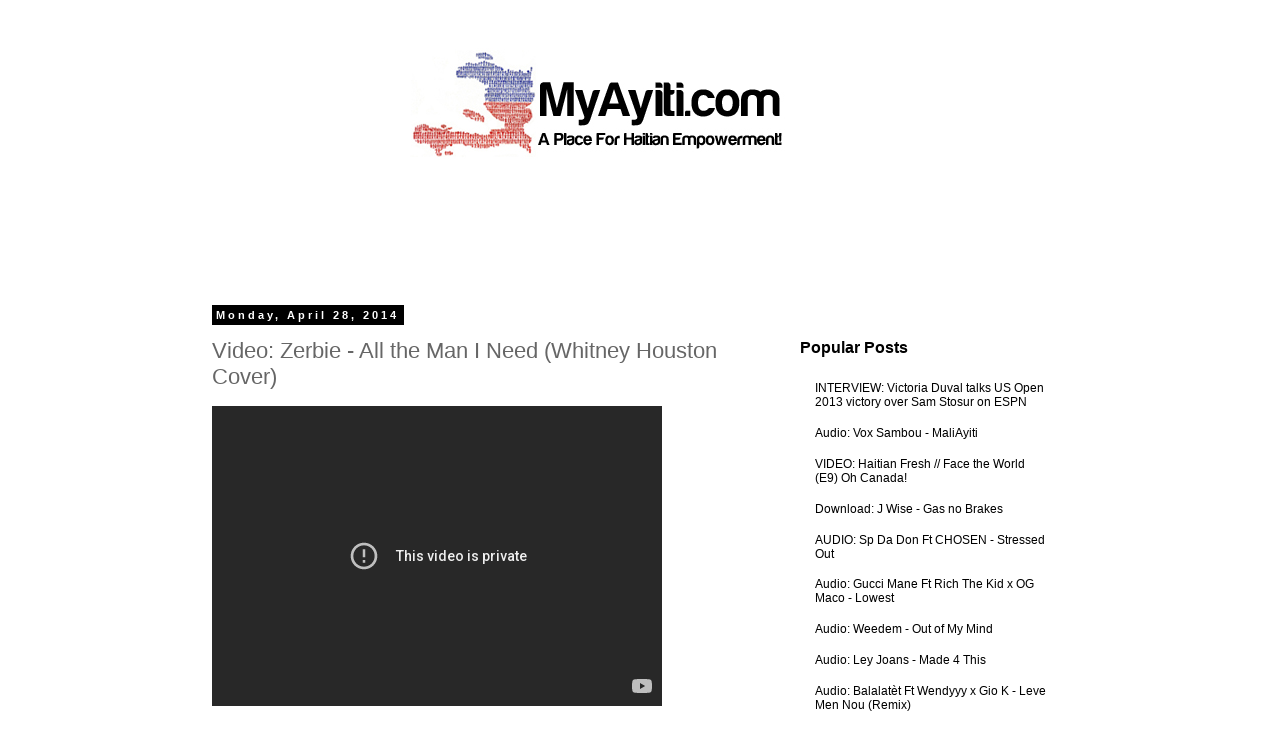

--- FILE ---
content_type: text/html; charset=UTF-8
request_url: https://www.myayiti.com/2014/04/video-zerbie-all-man-i-need-whitney.html
body_size: 14875
content:
<!DOCTYPE html>
<html class='v2' dir='ltr' xmlns='http://www.w3.org/1999/xhtml' xmlns:b='http://www.google.com/2005/gml/b' xmlns:data='http://www.google.com/2005/gml/data' xmlns:expr='http://www.google.com/2005/gml/expr'>
<head>
<link href='https://www.blogger.com/static/v1/widgets/4128112664-css_bundle_v2.css' rel='stylesheet' type='text/css'/>
<meta content='width=1100' name='viewport'/>
<meta content='text/html; charset=UTF-8' http-equiv='Content-Type'/>
<meta content='blogger' name='generator'/>
<link href='https://www.myayiti.com/favicon.ico' rel='icon' type='image/x-icon'/>
<link href='https://www.myayiti.com/2014/04/video-zerbie-all-man-i-need-whitney.html' rel='canonical'/>
<link rel="alternate" type="application/atom+xml" title="MyAyiti.com a Place for Haitian Empowerment! - Atom" href="https://www.myayiti.com/feeds/posts/default" />
<link rel="alternate" type="application/rss+xml" title="MyAyiti.com a Place for Haitian Empowerment! - RSS" href="https://www.myayiti.com/feeds/posts/default?alt=rss" />
<link rel="service.post" type="application/atom+xml" title="MyAyiti.com a Place for Haitian Empowerment! - Atom" href="https://www.blogger.com/feeds/5247546519689010178/posts/default" />

<link rel="alternate" type="application/atom+xml" title="MyAyiti.com a Place for Haitian Empowerment! - Atom" href="https://www.myayiti.com/feeds/1421609819447013370/comments/default" />
<!--Can't find substitution for tag [blog.ieCssRetrofitLinks]-->
<link href='https://i.ytimg.com/vi/jIHBcGthNYs/hqdefault.jpg' rel='image_src'/>
<meta content='https://www.myayiti.com/2014/04/video-zerbie-all-man-i-need-whitney.html' property='og:url'/>
<meta content='Video: Zerbie - All the Man I Need (Whitney Houston Cover)' property='og:title'/>
<meta content='  Zerbie ( Roserbie Theoc ), a Haitian female pop artist, cover Whitney Houston single titled &#39;All the Man I Need&#39;.   Buy:  Zerbie - I Remem...' property='og:description'/>
<meta content='https://lh3.googleusercontent.com/blogger_img_proxy/AEn0k_sYi2Ajl9fpmuArVIKfq8TPyHQn_xeclbBkgGXp-h_OguI7xnbwHqgnN_bWl8dAEZnBIlKgKc2NiXj3sf0Nmw4-SVjx-TPl-d7NLR-BMMGDgrgozA=w1200-h630-n-k-no-nu' property='og:image'/>
<title>Video: Zerbie - All the Man I Need (Whitney Houston Cover) | MyAyiti.com a Place for Haitian Empowerment!</title>
<style id='page-skin-1' type='text/css'><!--
/*
-----------------------------------------------
Blogger Template Style
Name:     Simple
Designer: Blogger
URL:      www.blogger.com
----------------------------------------------- */
/* Variable definitions
====================
<Variable name="keycolor" description="Main Color" type="color" default="#66bbdd"/>
<Group description="Page Text" selector="body">
<Variable name="body.font" description="Font" type="font"
default="normal normal 12px Arial, Tahoma, Helvetica, FreeSans, sans-serif"/>
<Variable name="body.text.color" description="Text Color" type="color" default="#222222"/>
</Group>
<Group description="Backgrounds" selector=".body-fauxcolumns-outer">
<Variable name="body.background.color" description="Outer Background" type="color" default="#66bbdd"/>
<Variable name="content.background.color" description="Main Background" type="color" default="#ffffff"/>
<Variable name="header.background.color" description="Header Background" type="color" default="transparent"/>
</Group>
<Group description="Links" selector=".main-outer">
<Variable name="link.color" description="Link Color" type="color" default="#2288bb"/>
<Variable name="link.visited.color" description="Visited Color" type="color" default="#888888"/>
<Variable name="link.hover.color" description="Hover Color" type="color" default="#33aaff"/>
</Group>
<Group description="Blog Title" selector=".header h1">
<Variable name="header.font" description="Font" type="font"
default="normal normal 60px Arial, Tahoma, Helvetica, FreeSans, sans-serif"/>
<Variable name="header.text.color" description="Title Color" type="color" default="#3399bb" />
</Group>
<Group description="Blog Description" selector=".header .description">
<Variable name="description.text.color" description="Description Color" type="color"
default="#777777" />
</Group>
<Group description="Tabs Text" selector=".tabs-inner .widget li a">
<Variable name="tabs.font" description="Font" type="font"
default="normal normal 14px Arial, Tahoma, Helvetica, FreeSans, sans-serif"/>
<Variable name="tabs.text.color" description="Text Color" type="color" default="#999999"/>
<Variable name="tabs.selected.text.color" description="Selected Color" type="color" default="#000000"/>
</Group>
<Group description="Tabs Background" selector=".tabs-outer .PageList">
<Variable name="tabs.background.color" description="Background Color" type="color" default="#f5f5f5"/>
<Variable name="tabs.selected.background.color" description="Selected Color" type="color" default="#eeeeee"/>
</Group>
<Group description="Post Title" selector="h3.post-title, .comments h4">
<Variable name="post.title.font" description="Font" type="font"
default="normal normal 22px Arial, Tahoma, Helvetica, FreeSans, sans-serif"/>
</Group>
<Group description="Date Header" selector=".date-header">
<Variable name="date.header.color" description="Text Color" type="color"
default="#666666"/>
<Variable name="date.header.background.color" description="Background Color" type="color"
default="transparent"/>
<Variable name="date.header.font" description="Text Font" type="font"
default="normal bold 11px Arial, Tahoma, Helvetica, FreeSans, sans-serif"/>
<Variable name="date.header.padding" description="Date Header Padding" type="string" default="inherit"/>
<Variable name="date.header.letterspacing" description="Date Header Letter Spacing" type="string" default="inherit"/>
<Variable name="date.header.margin" description="Date Header Margin" type="string" default="inherit"/>
</Group>
<Group description="Post Footer" selector=".post-footer">
<Variable name="post.footer.text.color" description="Text Color" type="color" default="#666666"/>
<Variable name="post.footer.background.color" description="Background Color" type="color"
default="#f9f9f9"/>
<Variable name="post.footer.border.color" description="Shadow Color" type="color" default="#eeeeee"/>
</Group>
<Group description="Gadgets" selector="h2">
<Variable name="widget.title.font" description="Title Font" type="font"
default="normal bold 11px Arial, Tahoma, Helvetica, FreeSans, sans-serif"/>
<Variable name="widget.title.text.color" description="Title Color" type="color" default="#000000"/>
<Variable name="widget.alternate.text.color" description="Alternate Color" type="color" default="#999999"/>
</Group>
<Group description="Images" selector=".main-inner">
<Variable name="image.background.color" description="Background Color" type="color" default="#ffffff"/>
<Variable name="image.border.color" description="Border Color" type="color" default="#eeeeee"/>
<Variable name="image.text.color" description="Caption Text Color" type="color" default="#666666"/>
</Group>
<Group description="Accents" selector=".content-inner">
<Variable name="body.rule.color" description="Separator Line Color" type="color" default="#eeeeee"/>
<Variable name="tabs.border.color" description="Tabs Border Color" type="color" default="transparent"/>
</Group>
<Variable name="body.background" description="Body Background" type="background"
color="#ffffff" default="$(color) none repeat scroll top left"/>
<Variable name="body.background.override" description="Body Background Override" type="string" default=""/>
<Variable name="body.background.gradient.cap" description="Body Gradient Cap" type="url"
default="url(https://resources.blogblog.com/blogblog/data/1kt/simple/gradients_light.png)"/>
<Variable name="body.background.gradient.tile" description="Body Gradient Tile" type="url"
default="url(https://resources.blogblog.com/blogblog/data/1kt/simple/body_gradient_tile_light.png)"/>
<Variable name="content.background.color.selector" description="Content Background Color Selector" type="string" default=".content-inner"/>
<Variable name="content.padding" description="Content Padding" type="length" default="10px" min="0" max="100px"/>
<Variable name="content.padding.horizontal" description="Content Horizontal Padding" type="length" default="10px" min="0" max="100px"/>
<Variable name="content.shadow.spread" description="Content Shadow Spread" type="length" default="40px" min="0" max="100px"/>
<Variable name="content.shadow.spread.webkit" description="Content Shadow Spread (WebKit)" type="length" default="5px" min="0" max="100px"/>
<Variable name="content.shadow.spread.ie" description="Content Shadow Spread (IE)" type="length" default="10px" min="0" max="100px"/>
<Variable name="main.border.width" description="Main Border Width" type="length" default="0" min="0" max="10px"/>
<Variable name="header.background.gradient" description="Header Gradient" type="url" default="none"/>
<Variable name="header.shadow.offset.left" description="Header Shadow Offset Left" type="length" default="-1px" min="-50px" max="50px"/>
<Variable name="header.shadow.offset.top" description="Header Shadow Offset Top" type="length" default="-1px" min="-50px" max="50px"/>
<Variable name="header.shadow.spread" description="Header Shadow Spread" type="length" default="1px" min="0" max="100px"/>
<Variable name="header.padding" description="Header Padding" type="length" default="30px" min="0" max="100px"/>
<Variable name="header.border.size" description="Header Border Size" type="length" default="1px" min="0" max="10px"/>
<Variable name="header.bottom.border.size" description="Header Bottom Border Size" type="length" default="1px" min="0" max="10px"/>
<Variable name="header.border.horizontalsize" description="Header Horizontal Border Size" type="length" default="0" min="0" max="10px"/>
<Variable name="description.text.size" description="Description Text Size" type="string" default="140%"/>
<Variable name="tabs.margin.top" description="Tabs Margin Top" type="length" default="0" min="0" max="100px"/>
<Variable name="tabs.margin.side" description="Tabs Side Margin" type="length" default="30px" min="0" max="100px"/>
<Variable name="tabs.background.gradient" description="Tabs Background Gradient" type="url"
default="url(https://resources.blogblog.com/blogblog/data/1kt/simple/gradients_light.png)"/>
<Variable name="tabs.border.width" description="Tabs Border Width" type="length" default="1px" min="0" max="10px"/>
<Variable name="tabs.bevel.border.width" description="Tabs Bevel Border Width" type="length" default="1px" min="0" max="10px"/>
<Variable name="post.margin.bottom" description="Post Bottom Margin" type="length" default="25px" min="0" max="100px"/>
<Variable name="image.border.small.size" description="Image Border Small Size" type="length" default="2px" min="0" max="10px"/>
<Variable name="image.border.large.size" description="Image Border Large Size" type="length" default="5px" min="0" max="10px"/>
<Variable name="page.width.selector" description="Page Width Selector" type="string" default=".region-inner"/>
<Variable name="page.width" description="Page Width" type="string" default="auto"/>
<Variable name="main.section.margin" description="Main Section Margin" type="length" default="15px" min="0" max="100px"/>
<Variable name="main.padding" description="Main Padding" type="length" default="15px" min="0" max="100px"/>
<Variable name="main.padding.top" description="Main Padding Top" type="length" default="30px" min="0" max="100px"/>
<Variable name="main.padding.bottom" description="Main Padding Bottom" type="length" default="30px" min="0" max="100px"/>
<Variable name="paging.background"
color="#ffffff"
description="Background of blog paging area" type="background"
default="transparent none no-repeat scroll top center"/>
<Variable name="footer.bevel" description="Bevel border length of footer" type="length" default="0" min="0" max="10px"/>
<Variable name="mobile.background.overlay" description="Mobile Background Overlay" type="string"
default="transparent none repeat scroll top left"/>
<Variable name="mobile.background.size" description="Mobile Background Size" type="string" default="auto"/>
<Variable name="mobile.button.color" description="Mobile Button Color" type="color" default="#ffffff" />
<Variable name="startSide" description="Side where text starts in blog language" type="automatic" default="left"/>
<Variable name="endSide" description="Side where text ends in blog language" type="automatic" default="right"/>
*/
/* Content
----------------------------------------------- */
body {
font: normal normal 12px 'Trebuchet MS', Trebuchet, Verdana, sans-serif;
color: #666666;
background: #ffffff none repeat scroll top left;
padding: 0 0 0 0;
}
html body .region-inner {
min-width: 0;
max-width: 100%;
width: auto;
}
h2 {
font-size: 22px;
}
a:link {
text-decoration:none;
color: #000000;
}
a:visited {
text-decoration:none;
color: #888888;
}
a:hover {
text-decoration:underline;
color: #33aaff;
}
.body-fauxcolumn-outer .fauxcolumn-inner {
background: transparent none repeat scroll top left;
_background-image: none;
}
.body-fauxcolumn-outer .cap-top {
position: absolute;
z-index: 1;
height: 400px;
width: 100%;
}
.body-fauxcolumn-outer .cap-top .cap-left {
width: 100%;
background: transparent none repeat-x scroll top left;
_background-image: none;
}
.content-outer {
-moz-box-shadow: 0 0 0 rgba(0, 0, 0, .15);
-webkit-box-shadow: 0 0 0 rgba(0, 0, 0, .15);
-goog-ms-box-shadow: 0 0 0 #333333;
box-shadow: 0 0 0 rgba(0, 0, 0, .15);
margin-bottom: 1px;
}
.content-inner {
padding: 10px 40px;
}
.content-inner {
background-color: #ffffff;
}
/* Header
----------------------------------------------- */
.header-outer {
background: transparent none repeat-x scroll 0 -400px;
_background-image: none;
}
.Header h1 {
font: normal normal 40px 'Trebuchet MS',Trebuchet,Verdana,sans-serif;
color: #000000;
text-shadow: 0 0 0 rgba(0, 0, 0, .2);
}
.Header h1 a {
color: #000000;
}
.Header .description {
font-size: 18px;
color: #000000;
}
.header-inner .Header .titlewrapper {
padding: 22px 0;
}
.header-inner .Header .descriptionwrapper {
padding: 0 0;
}
/* Tabs
----------------------------------------------- */
.tabs-inner .section:first-child {
border-top: 0 solid #dddddd;
}
.tabs-inner .section:first-child ul {
margin-top: -1px;
border-top: 1px solid #dddddd;
border-left: 1px solid #dddddd;
border-right: 1px solid #dddddd;
}
.tabs-inner .widget ul {
background: transparent none repeat-x scroll 0 -800px;
_background-image: none;
border-bottom: 1px solid #dddddd;
margin-top: 0;
margin-left: -30px;
margin-right: -30px;
}
.tabs-inner .widget li a {
display: inline-block;
padding: .6em 1em;
font: normal normal 12px 'Trebuchet MS', Trebuchet, Verdana, sans-serif;
color: #000000;
border-left: 1px solid #ffffff;
border-right: 1px solid #dddddd;
}
.tabs-inner .widget li:first-child a {
border-left: none;
}
.tabs-inner .widget li.selected a, .tabs-inner .widget li a:hover {
color: #000000;
background-color: #eeeeee;
text-decoration: none;
}
/* Columns
----------------------------------------------- */
.main-outer {
border-top: 0 solid transparent;
}
.fauxcolumn-left-outer .fauxcolumn-inner {
border-right: 1px solid transparent;
}
.fauxcolumn-right-outer .fauxcolumn-inner {
border-left: 1px solid transparent;
}
/* Headings
----------------------------------------------- */
div.widget > h2,
div.widget h2.title {
margin: 0 0 1em 0;
font: normal bold 16px 'Trebuchet MS',Trebuchet,Verdana,sans-serif;
color: #000000;
}
/* Widgets
----------------------------------------------- */
.widget .zippy {
color: #999999;
text-shadow: 2px 2px 1px rgba(0, 0, 0, .1);
}
.widget .popular-posts ul {
list-style: none;
}
/* Posts
----------------------------------------------- */
h2.date-header {
font: normal bold 11px Arial, Tahoma, Helvetica, FreeSans, sans-serif;
}
.date-header span {
background-color: #000000;
color: #ffffff;
padding: 0.4em;
letter-spacing: 3px;
margin: inherit;
}
.main-inner {
padding-top: 35px;
padding-bottom: 65px;
}
.main-inner .column-center-inner {
padding: 0 0;
}
.main-inner .column-center-inner .section {
margin: 0 1em;
}
.post {
margin: 0 0 45px 0;
}
h3.post-title, .comments h4 {
font: normal normal 22px 'Trebuchet MS',Trebuchet,Verdana,sans-serif;
margin: .75em 0 0;
}
.post-body {
font-size: 110%;
line-height: 1.4;
position: relative;
}
.post-body img, .post-body .tr-caption-container, .Profile img, .Image img,
.BlogList .item-thumbnail img {
padding: 2px;
background: #ffffff;
border: 1px solid #eeeeee;
-moz-box-shadow: 1px 1px 5px rgba(0, 0, 0, .1);
-webkit-box-shadow: 1px 1px 5px rgba(0, 0, 0, .1);
box-shadow: 1px 1px 5px rgba(0, 0, 0, .1);
}
.post-body img, .post-body .tr-caption-container {
padding: 5px;
}
.post-body .tr-caption-container {
color: #666666;
}
.post-body .tr-caption-container img {
padding: 0;
background: transparent;
border: none;
-moz-box-shadow: 0 0 0 rgba(0, 0, 0, .1);
-webkit-box-shadow: 0 0 0 rgba(0, 0, 0, .1);
box-shadow: 0 0 0 rgba(0, 0, 0, .1);
}
.post-header {
margin: 0 0 1.5em;
line-height: 1.6;
font-size: 90%;
}
.post-footer {
margin: 20px -2px 0;
padding: 5px 10px;
color: #666666;
background-color: #eeeeee;
border-bottom: 1px solid #eeeeee;
line-height: 1.6;
font-size: 90%;
}
#comments .comment-author {
padding-top: 1.5em;
border-top: 1px solid transparent;
background-position: 0 1.5em;
}
#comments .comment-author:first-child {
padding-top: 0;
border-top: none;
}
.avatar-image-container {
margin: .2em 0 0;
}
#comments .avatar-image-container img {
border: 1px solid #eeeeee;
}
/* Comments
----------------------------------------------- */
.comments .comments-content .icon.blog-author {
background-repeat: no-repeat;
background-image: url([data-uri]);
}
.comments .comments-content .loadmore a {
border-top: 1px solid #999999;
border-bottom: 1px solid #999999;
}
.comments .comment-thread.inline-thread {
background-color: #eeeeee;
}
.comments .continue {
border-top: 2px solid #999999;
}
/* Accents
---------------------------------------------- */
.section-columns td.columns-cell {
border-left: 1px solid transparent;
}
.blog-pager {
background: transparent url(//www.blogblog.com/1kt/simple/paging_dot.png) repeat-x scroll top center;
}
.blog-pager-older-link, .home-link,
.blog-pager-newer-link {
background-color: #ffffff;
padding: 5px;
}
.footer-outer {
border-top: 1px dashed #bbbbbb;
}
/* Mobile
----------------------------------------------- */
body.mobile  {
background-size: auto;
}
.mobile .body-fauxcolumn-outer {
background: transparent none repeat scroll top left;
}
.mobile .body-fauxcolumn-outer .cap-top {
background-size: 100% auto;
}
.mobile .content-outer {
-webkit-box-shadow: 0 0 3px rgba(0, 0, 0, .15);
box-shadow: 0 0 3px rgba(0, 0, 0, .15);
}
.mobile .tabs-inner .widget ul {
margin-left: 0;
margin-right: 0;
}
.mobile .post {
margin: 0;
}
.mobile .main-inner .column-center-inner .section {
margin: 0;
}
.mobile .date-header span {
padding: 0.1em 10px;
margin: 0 -10px;
}
.mobile h3.post-title {
margin: 0;
}
.mobile .blog-pager {
background: transparent none no-repeat scroll top center;
}
.mobile .footer-outer {
border-top: none;
}
.mobile .main-inner, .mobile .footer-inner {
background-color: #ffffff;
}
.mobile-index-contents {
color: #666666;
}
.mobile-link-button {
background-color: #000000;
}
.mobile-link-button a:link, .mobile-link-button a:visited {
color: #ffffff;
}
.mobile .tabs-inner .section:first-child {
border-top: none;
}
.mobile .tabs-inner .PageList .widget-content {
background-color: #eeeeee;
color: #000000;
border-top: 1px solid #dddddd;
border-bottom: 1px solid #dddddd;
}
.mobile .tabs-inner .PageList .widget-content .pagelist-arrow {
border-left: 1px solid #dddddd;
}
#blog-pager{clear:both;margin:30px auto;text-align:center; padding: 7px;}
.blog-pager {background: none;}
.displaypageNum a,.showpage a,.pagecurrent{font-size: 14px;padding: 5px 12px;margin-right:5px; color: #666; background-color:#eee;}
.displaypageNum a:hover,.showpage a:hover, .pagecurrent{background:#000000;text-decoration:none;color: #fff;}
#blog-pager .pagecurrent{font-weight:bold;color: #fff;background:#000000;}
.showpageOf{display:none!important}
#blog-pager .pages{border:none;}
/* Menu
----------------------------------------------- */

--></style>
<style id='template-skin-1' type='text/css'><!--
body {
min-width: 960px;
}
.content-outer, .content-fauxcolumn-outer, .region-inner {
min-width: 960px;
max-width: 960px;
_width: 960px;
}
.main-inner .columns {
padding-left: 0px;
padding-right: 310px;
}
.main-inner .fauxcolumn-center-outer {
left: 0px;
right: 310px;
/* IE6 does not respect left and right together */
_width: expression(this.parentNode.offsetWidth -
parseInt("0px") -
parseInt("310px") + 'px');
}
.main-inner .fauxcolumn-left-outer {
width: 0px;
}
.main-inner .fauxcolumn-right-outer {
width: 310px;
}
.main-inner .column-left-outer {
width: 0px;
right: 100%;
margin-left: -0px;
}
.main-inner .column-right-outer {
width: 310px;
margin-right: -310px;
}
#layout {
min-width: 0;
}
#layout .content-outer {
min-width: 0;
width: 800px;
}
#layout .region-inner {
min-width: 0;
width: auto;
}
--></style>
<style>
#Attribution1 {
display: none;
}
</style>
<link href='https://www.blogger.com/dyn-css/authorization.css?targetBlogID=5247546519689010178&amp;zx=a6c58925-e7b6-4c62-bbd6-072e7be96ac8' media='none' onload='if(media!=&#39;all&#39;)media=&#39;all&#39;' rel='stylesheet'/><noscript><link href='https://www.blogger.com/dyn-css/authorization.css?targetBlogID=5247546519689010178&amp;zx=a6c58925-e7b6-4c62-bbd6-072e7be96ac8' rel='stylesheet'/></noscript>
<meta name='google-adsense-platform-account' content='ca-host-pub-1556223355139109'/>
<meta name='google-adsense-platform-domain' content='blogspot.com'/>

<!-- data-ad-client=ca-pub-1972927687743170 -->

</head>
<body class='loading'>
<div class='navbar no-items section' id='navbar'>
</div>
<div class='body-fauxcolumns'>
<div class='fauxcolumn-outer body-fauxcolumn-outer'>
<div class='cap-top'>
<div class='cap-left'></div>
<div class='cap-right'></div>
</div>
<div class='fauxborder-left'>
<div class='fauxborder-right'></div>
<div class='fauxcolumn-inner'>
</div>
</div>
<div class='cap-bottom'>
<div class='cap-left'></div>
<div class='cap-right'></div>
</div>
</div>
</div>
<div class='content'>
<div class='content-fauxcolumns'>
<div class='fauxcolumn-outer content-fauxcolumn-outer'>
<div class='cap-top'>
<div class='cap-left'></div>
<div class='cap-right'></div>
</div>
<div class='fauxborder-left'>
<div class='fauxborder-right'></div>
<div class='fauxcolumn-inner'>
</div>
</div>
<div class='cap-bottom'>
<div class='cap-left'></div>
<div class='cap-right'></div>
</div>
</div>
</div>
<div class='content-outer'>
<div class='content-cap-top cap-top'>
<div class='cap-left'></div>
<div class='cap-right'></div>
</div>
<div class='fauxborder-left content-fauxborder-left'>
<div class='fauxborder-right content-fauxborder-right'></div>
<div class='content-inner'>
<header>
<div class='header-outer'>
<div class='header-cap-top cap-top'>
<div class='cap-left'></div>
<div class='cap-right'></div>
</div>
<div class='fauxborder-left header-fauxborder-left'>
<div class='fauxborder-right header-fauxborder-right'></div>
<div class='region-inner header-inner'>
<div class='header section' id='header'><div class='widget Header' data-version='1' id='Header1'>
<div id='header-inner'>
<a href='https://www.myayiti.com/' style='display: block'>
<img alt='MyAyiti.com a Place for Haitian Empowerment!' height='140px; ' id='Header1_headerimg' src='https://blogger.googleusercontent.com/img/b/R29vZ2xl/AVvXsEgz061iSNoVjq5Bv3rD9BBhHF95x41e_yZ5N_13xVcycarItIJA9ucXMUApcSI-OdBLb4iN8kkI4XMXoW7JGvyhuCiWLZS9w86-AtxOoxbVcWfbmWvbV8SSKe7S72dhHMzSL6xt-Pafnvc/s1600/Untitled.png' style='display: block' width='805px; '/>
</a>
</div>
</div></div>
</div>
</div>
<div class='header-cap-bottom cap-bottom'>
<div class='cap-left'></div>
<div class='cap-right'></div>
</div>
</div>
</header>
<div class='tabs-outer'>
<div class='tabs-cap-top cap-top'>
<div class='cap-left'></div>
<div class='cap-right'></div>
</div>
<div class='fauxborder-left tabs-fauxborder-left'>
<div class='fauxborder-right tabs-fauxborder-right'></div>
<div class='region-inner tabs-inner'>
<div class='tabs section' id='crosscol'><div class='widget HTML' data-version='1' id='HTML1'>
<div class='widget-content'>
<script async src="//pagead2.googlesyndication.com/pagead/js/adsbygoogle.js"></script>
<!-- 728x90 -->
<ins class="adsbygoogle"
     style="display:inline-block;width:728px;height:90px"
     data-ad-client="ca-pub-1972927687743170"
     data-ad-slot="3524555244"></ins>
<script>
(adsbygoogle = window.adsbygoogle || []).push({});
</script>
</div>
<div class='clear'></div>
</div></div>
<div class='tabs no-items section' id='crosscol-overflow'></div>
</div>
</div>
<div class='tabs-cap-bottom cap-bottom'>
<div class='cap-left'></div>
<div class='cap-right'></div>
</div>
</div>
<div class='main-outer'>
<div class='main-cap-top cap-top'>
<div class='cap-left'></div>
<div class='cap-right'></div>
</div>
<div class='fauxborder-left main-fauxborder-left'>
<div class='fauxborder-right main-fauxborder-right'></div>
<div class='region-inner main-inner'>
<div class='columns fauxcolumns'>
<div class='fauxcolumn-outer fauxcolumn-center-outer'>
<div class='cap-top'>
<div class='cap-left'></div>
<div class='cap-right'></div>
</div>
<div class='fauxborder-left'>
<div class='fauxborder-right'></div>
<div class='fauxcolumn-inner'>
</div>
</div>
<div class='cap-bottom'>
<div class='cap-left'></div>
<div class='cap-right'></div>
</div>
</div>
<div class='fauxcolumn-outer fauxcolumn-left-outer'>
<div class='cap-top'>
<div class='cap-left'></div>
<div class='cap-right'></div>
</div>
<div class='fauxborder-left'>
<div class='fauxborder-right'></div>
<div class='fauxcolumn-inner'>
</div>
</div>
<div class='cap-bottom'>
<div class='cap-left'></div>
<div class='cap-right'></div>
</div>
</div>
<div class='fauxcolumn-outer fauxcolumn-right-outer'>
<div class='cap-top'>
<div class='cap-left'></div>
<div class='cap-right'></div>
</div>
<div class='fauxborder-left'>
<div class='fauxborder-right'></div>
<div class='fauxcolumn-inner'>
</div>
</div>
<div class='cap-bottom'>
<div class='cap-left'></div>
<div class='cap-right'></div>
</div>
</div>
<!-- corrects IE6 width calculation -->
<div class='columns-inner'>
<div class='column-center-outer'>
<div class='column-center-inner'>
<div class='main section' id='main'><div class='widget Blog' data-version='1' id='Blog1'>
<div class='blog-posts hfeed'>

          <div class="date-outer">
        
<h2 class='date-header'><span>Monday, April 28, 2014</span></h2>

          <div class="date-posts">
        
<div class='post-outer'>
<div class='post hentry' itemprop='blogPost' itemscope='itemscope' itemtype='http://schema.org/BlogPosting'>
<meta content='https://i.ytimg.com/vi/jIHBcGthNYs/hqdefault.jpg' itemprop='image_url'/>
<meta content='5247546519689010178' itemprop='blogId'/>
<meta content='1421609819447013370' itemprop='postId'/>
<a name='1421609819447013370'></a>
<h3 class='post-title entry-title' itemprop='name'>
Video: Zerbie - All the Man I Need (Whitney Houston Cover)
</h3>
<div class='post-header'>
<div class='post-header-line-1'></div>
</div>
<div class='post-body entry-content' id='post-body-1421609819447013370' itemprop='description articleBody'>
<iframe width="450" height="300" src="//www.youtube-nocookie.com/embed/jIHBcGthNYs?modestbranding=1&showinfo=0&rel=0" frameborder="0" allowfullscreen></iframe><br />
<br />
Zerbie (<em>Roserbie Theoc</em>), a Haitian female pop artist, cover Whitney Houston single titled 'All the Man I Need'.<br />
<br />
<strong>Buy:</strong> <a href="https://itunes.apple.com/us/album/i-remember-ep/id423838457?uo=4&amp;at=10lqbL" target="_blank">Zerbie - I Remember EP</a>
<div style='clear: both;'></div>
</div>
<div class='post-footer'>
<div class='post-footer-line post-footer-line-1'><span class='post-author vcard'>
Posted by
<span class='fn' itemprop='author' itemscope='itemscope' itemtype='http://schema.org/Person'>
<meta content='https://www.blogger.com/profile/11205158363717766305' itemprop='url'/>
<a class='g-profile' href='https://www.blogger.com/profile/11205158363717766305' rel='author' title='author profile'>
<span itemprop='name'>PWA</span>
</a>
</span>
</span>
<span class='post-timestamp'>
at
<meta content='https://www.myayiti.com/2014/04/video-zerbie-all-man-i-need-whitney.html' itemprop='url'/>
<a class='timestamp-link' href='https://www.myayiti.com/2014/04/video-zerbie-all-man-i-need-whitney.html' rel='bookmark' title='permanent link'><abbr class='published' itemprop='datePublished' title='2014-04-28T16:14:00-04:00'>4:14&#8239;PM</abbr></a>
</span>
<span class='post-comment-link'>
</span>
<span class='post-icons'>
<span class='item-control blog-admin pid-1662030359'>
<a href='https://www.blogger.com/post-edit.g?blogID=5247546519689010178&postID=1421609819447013370&from=pencil' title='Edit Post'>
<img alt='' class='icon-action' height='18' src='https://resources.blogblog.com/img/icon18_edit_allbkg.gif' width='18'/>
</a>
</span>
</span>
<div class='post-share-buttons goog-inline-block'>
<a class='goog-inline-block share-button sb-email' href='https://www.blogger.com/share-post.g?blogID=5247546519689010178&postID=1421609819447013370&target=email' target='_blank' title='Email This'><span class='share-button-link-text'>Email This</span></a><a class='goog-inline-block share-button sb-blog' href='https://www.blogger.com/share-post.g?blogID=5247546519689010178&postID=1421609819447013370&target=blog' onclick='window.open(this.href, "_blank", "height=270,width=475"); return false;' target='_blank' title='BlogThis!'><span class='share-button-link-text'>BlogThis!</span></a><a class='goog-inline-block share-button sb-twitter' href='https://www.blogger.com/share-post.g?blogID=5247546519689010178&postID=1421609819447013370&target=twitter' target='_blank' title='Share to X'><span class='share-button-link-text'>Share to X</span></a><a class='goog-inline-block share-button sb-facebook' href='https://www.blogger.com/share-post.g?blogID=5247546519689010178&postID=1421609819447013370&target=facebook' onclick='window.open(this.href, "_blank", "height=430,width=640"); return false;' target='_blank' title='Share to Facebook'><span class='share-button-link-text'>Share to Facebook</span></a><a class='goog-inline-block share-button sb-pinterest' href='https://www.blogger.com/share-post.g?blogID=5247546519689010178&postID=1421609819447013370&target=pinterest' target='_blank' title='Share to Pinterest'><span class='share-button-link-text'>Share to Pinterest</span></a>
</div>
</div>
<div class='post-footer-line post-footer-line-2'><span class='post-labels'>
Labels:
<a href='https://www.myayiti.com/search/label/Music%20Video' rel='tag'>Music Video</a>,
<a href='https://www.myayiti.com/search/label/Video' rel='tag'>Video</a>,
<a href='https://www.myayiti.com/search/label/Zerbie%20%28Roserbie%20Theoc%29' rel='tag'>Zerbie (Roserbie Theoc)</a>
</span>
</div>
<div class='post-footer-line post-footer-line-3'>
<iframe border='0' frameborder='0' height='60' marginwidth='0' scrolling='no' src=' //z-na.amazon-adsystem.com/widgets/q?ServiceVersion=20070822&Operation=GetAdHtml&ID=OneJS&OneJS=1&banner_type=setandforget&campaigns=holsetforget2&placement=assoc_banner_placement_default&region=US&marketplace=amazon&tracking_id=mya04c-20&ad_type=banner&height=60&width=468&linkid=3V5KLFHEB7VMALV5&f=ifr ' style='border:none;' width='468'></iframe>
<span class='post-location'>
</span>
</div>
</div>
</div>
<div class='comments' id='comments'>
<a name='comments'></a>
<h4>No comments:</h4>
<div id='Blog1_comments-block-wrapper'>
<dl class='avatar-comment-indent' id='comments-block'>
</dl>
</div>
<p class='comment-footer'>
<div class='comment-form'>
<a name='comment-form'></a>
<h4 id='comment-post-message'>Post a Comment</h4>
<p>
</p>
<a href='https://www.blogger.com/comment/frame/5247546519689010178?po=1421609819447013370&hl=en&saa=85391&origin=https://www.myayiti.com' id='comment-editor-src'></a>
<iframe allowtransparency='true' class='blogger-iframe-colorize blogger-comment-from-post' frameborder='0' height='410px' id='comment-editor' name='comment-editor' src='' width='100%'></iframe>
<script src='https://www.blogger.com/static/v1/jsbin/4212676325-comment_from_post_iframe.js' type='text/javascript'></script>
<script type='text/javascript'>
      BLOG_CMT_createIframe('https://www.blogger.com/rpc_relay.html');
    </script>
</div>
</p>
</div>
</div>

        </div></div>
      
</div>
<div class='blog-pager' id='blog-pager'>
<span id='blog-pager-newer-link'>
<a class='blog-pager-newer-link' href='https://www.myayiti.com/2014/04/video-zerbie-i-remember-official.html' id='Blog1_blog-pager-newer-link' title='Newer Post'>Newer Post</a>
</span>
<span id='blog-pager-older-link'>
<a class='blog-pager-older-link' href='https://www.myayiti.com/2014/04/video-zerbie-if-i-ain-got-you-alicia.html' id='Blog1_blog-pager-older-link' title='Older Post'>Older Post</a>
</span>
<a class='home-link' href='https://www.myayiti.com/'>Home</a>
</div>
<div class='clear'></div>
<div class='post-feeds'>
<div class='feed-links'>
Subscribe to:
<a class='feed-link' href='https://www.myayiti.com/feeds/1421609819447013370/comments/default' target='_blank' type='application/atom+xml'>Post Comments (Atom)</a>
</div>
</div>
</div></div>
</div>
</div>
<div class='column-left-outer'>
<div class='column-left-inner'>
<aside>
</aside>
</div>
</div>
<div class='column-right-outer'>
<div class='column-right-inner'>
<aside>
<div class='sidebar section' id='sidebar-right-1'><div class='widget HTML' data-version='1' id='HTML7'>
<div class='widget-content'>
<script type="text/javascript" language="javascript">
  amzn_assoc_ad_type = "contextual";
  amzn_assoc_tracking_id = "mya04c-20";
  amzn_assoc_marketplace = "amazon";
  amzn_assoc_region = "US";
  amzn_assoc_placement = "FZASC7RIPQVYGM7A";
  amzn_assoc_linkid = "FZASC7RIPQVYGM7A";
  amzn_assoc_emphasize_categories = "16261631, 1000, 36632, 130, 979455011, 133140011, 195209011, 468642";
  amzn_assoc_fallback_products = "";
  amzn_assoc_width = "300";
  amzn_assoc_height = "250";
</script>
<script type="text/javascript" language="javascript" src="//z-na.amazon-adsystem.com/widgets/q?ServiceVersion=20070822&Operation=GetScript&ID=OneJS&WS=1&MarketPlace=US&source=ac"></script>
</div>
<div class='clear'></div>
</div><div class='widget HTML' data-version='1' id='HTML6'><script type="text/javascript">(function(d, t, e, m){
    window._rws = window._rws || [{
        huid: "198948",
        uid: "14c348efa127ef35371a59aecb1b0928",
        source: "blogger",
        options: {
            "size": "medium",
            "type": "nero",
            "style": "thumbs"
        } 
    }];

        
    // Append Rating-Widget JavaScript library.
    var rw, s = d.getElementsByTagName(e)[0], id = "rw-blogger-js",
        p = d.location.protocol, a = ("https:" == p ? "secure." + 
        m + "js/platform/" : "js." + m + "platform/"), 
        ck = "Y" + t.getFullYear() + "M" + t.getMonth() + "D" + t.getDate();
    if (d.getElementById(id)) return;              
    rw = d.createElement(e);
    rw.id = id; rw.async = true; rw.type = "text/javascript";
    rw.src = p + "//" + a + "blogger.js?ck=" + ck;
    s.parentNode.insertBefore(rw, s);
}(document, new Date(), "script", "rating-widget.com/"));</script></div><div class='widget HTML' data-version='1' id='HTML5'>
<div class='widget-content'>
<script type="text/javascript" src="//ajax.googleapis.com/ajax/libs/jquery/1.7.2/jquery.min.js"></script>
<script type="text/javascript" src="//yourjavascript.com/05471118210/arrow64.js"></script>
</div>
<div class='clear'></div>
</div><div class='widget HTML' data-version='1' id='HTML3'>
<script type='text/javascript'>
                var disqus_shortname = 'myayiti';
                var disqus_blogger_current_url = "https://www.myayiti.com/2014/04/video-zerbie-all-man-i-need-whitney.html";
                if (!disqus_blogger_current_url.length) {
                    disqus_blogger_current_url = "https://www.myayiti.com/2014/04/video-zerbie-all-man-i-need-whitney.html";
                }
                var disqus_blogger_homepage_url = "https://www.myayiti.com/";
                var disqus_blogger_canonical_homepage_url = "https://www.myayiti.com/";
            </script>
<style type='text/css'>
                    #comments {display:none;}
                </style>
<script type='text/javascript'>
                    (function() {
                        var bloggerjs = document.createElement('script');
                        bloggerjs.type = 'text/javascript';
                        bloggerjs.async = true;
                        bloggerjs.src = 'http://'+disqus_shortname+'.disqus.com/blogger_item.js';
                        (document.getElementsByTagName('head')[0] || document.getElementsByTagName('body')[0]).appendChild(bloggerjs);
                    })();
                </script>
<style type='text/css'>
                    .post-comment-link { visibility: hidden; }
                </style>
<script type='text/javascript'>
                (function() {
                    var bloggerjs = document.createElement('script');
                    bloggerjs.type = 'text/javascript';
                    bloggerjs.async = true;
                    bloggerjs.src = 'http://'+disqus_shortname+'.disqus.com/blogger_index.js';
                    (document.getElementsByTagName('head')[0] || document.getElementsByTagName('body')[0]).appendChild(bloggerjs);
                })();
                </script>
</div><div class='widget PopularPosts' data-version='1' id='PopularPosts1'>
<h2>Popular Posts</h2>
<div class='widget-content popular-posts'>
<ul>
<li>
<a href='https://www.myayiti.com/2013/08/interview-victoria-duval-talks-us-open.html'>INTERVIEW: Victoria Duval talks US Open 2013 victory over Sam Stosur on
ESPN</a>
</li>
<li>
<a href='https://www.myayiti.com/2013/12/audio-vox-sambou-maliayiti.html'>Audio: Vox Sambou - MaliAyiti</a>
</li>
<li>
<a href='https://www.myayiti.com/2013/04/video-haitian-fresh-face-world-e9-oh.html'>VIDEO: Haitian Fresh // Face the World (E9) Oh Canada!</a>
</li>
<li>
<a href='https://www.myayiti.com/2013/05/download-j-wise-gas-no-brakes.html'>Download: J Wise - Gas no Brakes</a>
</li>
<li>
<a href='https://www.myayiti.com/2013/09/audio-sp-da-don-ft-chosen-stressed-out.html'>AUDIO: Sp Da Don Ft CHOSEN - Stressed Out</a>
</li>
<li>
<a href='https://www.myayiti.com/2014/12/audio-gucci-mane-ft-rich-kid-x-og-maco.html'>Audio: Gucci Mane Ft Rich The Kid x OG Maco - Lowest</a>
</li>
<li>
<a href='https://www.myayiti.com/2014/09/audio-weedem-out-of-my-mind.html'>Audio: Weedem - Out of My Mind</a>
</li>
<li>
<a href='https://www.myayiti.com/2013/12/audio-ley-joans-made-4-this.html'>Audio: Ley Joans - Made 4 This</a>
</li>
<li>
<a href='https://www.myayiti.com/2013/09/audio-balalatet-ft-wendyyy-and-gio-k.html'>Audio: Balalatèt Ft Wendyyy x Gio K - Leve Men Nou (Remix)</a>
</li>
<li>
<a href='https://www.myayiti.com/2013/08/video-adele-someone-like-you-covered-by.html'>VIDEO: Adele - Someone Like You (Covered by REGI)</a>
</li>
</ul>
<div class='clear'></div>
</div>
</div><div class='widget Feed' data-version='1' id='Feed1'>
<h2>
</h2>
<div class='widget-content' id='Feed1_feedItemListDisplay'>
<span style='filter: alpha(25); opacity: 0.25;'>
<a href='http://www.myayiti.com/feeds/posts/default?alt=rss'>Loading...</a>
</span>
</div>
<div class='clear'></div>
</div><div class='widget Label' data-version='1' id='Label2'>
<h2>Categories</h2>
<div class='widget-content list-label-widget-content'>
<ul>
<li>
<a dir='ltr' href='https://www.myayiti.com/search/label/Art?&max-results=7'>Art</a>
<span dir='ltr'>(94)</span>
</li>
<li>
<a dir='ltr' href='https://www.myayiti.com/search/label/Article?&max-results=7'>Article</a>
<span dir='ltr'>(794)</span>
</li>
<li>
<a dir='ltr' href='https://www.myayiti.com/search/label/Book?&max-results=7'>Book</a>
<span dir='ltr'>(43)</span>
</li>
<li>
<a dir='ltr' href='https://www.myayiti.com/search/label/Comedy?&max-results=7'>Comedy</a>
<span dir='ltr'>(217)</span>
</li>
<li>
<a dir='ltr' href='https://www.myayiti.com/search/label/Entertainment?&max-results=7'>Entertainment</a>
<span dir='ltr'>(342)</span>
</li>
<li>
<a dir='ltr' href='https://www.myayiti.com/search/label/Interview?&max-results=7'>Interview</a>
<span dir='ltr'>(367)</span>
</li>
<li>
<a dir='ltr' href='https://www.myayiti.com/search/label/Music?&max-results=7'>Music</a>
<span dir='ltr'>(3471)</span>
</li>
<li>
<a dir='ltr' href='https://www.myayiti.com/search/label/Sports?&max-results=7'>Sports</a>
<span dir='ltr'>(956)</span>
</li>
<li>
<a dir='ltr' href='https://www.myayiti.com/search/label/Video?&max-results=7'>Video</a>
<span dir='ltr'>(3943)</span>
</li>
</ul>
<div class='clear'></div>
</div>
</div><div class='widget BlogArchive' data-version='1' id='BlogArchive1'>
<h2>Blog Archive</h2>
<div class='widget-content'>
<div id='ArchiveList'>
<div id='BlogArchive1_ArchiveList'>
<select id='BlogArchive1_ArchiveMenu'>
<option value=''>Blog Archive</option>
<option value='https://www.myayiti.com/2019/04/'>April 2019 (5)</option>
<option value='https://www.myayiti.com/2015/03/'>March 2015 (34)</option>
<option value='https://www.myayiti.com/2015/02/'>February 2015 (102)</option>
<option value='https://www.myayiti.com/2015/01/'>January 2015 (311)</option>
<option value='https://www.myayiti.com/2014/12/'>December 2014 (345)</option>
<option value='https://www.myayiti.com/2014/11/'>November 2014 (209)</option>
<option value='https://www.myayiti.com/2014/10/'>October 2014 (237)</option>
<option value='https://www.myayiti.com/2014/09/'>September 2014 (45)</option>
<option value='https://www.myayiti.com/2014/08/'>August 2014 (44)</option>
<option value='https://www.myayiti.com/2014/07/'>July 2014 (1)</option>
<option value='https://www.myayiti.com/2014/05/'>May 2014 (46)</option>
<option value='https://www.myayiti.com/2014/04/'>April 2014 (202)</option>
<option value='https://www.myayiti.com/2014/03/'>March 2014 (914)</option>
<option value='https://www.myayiti.com/2014/02/'>February 2014 (791)</option>
<option value='https://www.myayiti.com/2014/01/'>January 2014 (593)</option>
<option value='https://www.myayiti.com/2013/12/'>December 2013 (1142)</option>
<option value='https://www.myayiti.com/2013/11/'>November 2013 (471)</option>
<option value='https://www.myayiti.com/2013/10/'>October 2013 (821)</option>
<option value='https://www.myayiti.com/2013/09/'>September 2013 (308)</option>
<option value='https://www.myayiti.com/2013/08/'>August 2013 (807)</option>
<option value='https://www.myayiti.com/2013/07/'>July 2013 (146)</option>
<option value='https://www.myayiti.com/2013/06/'>June 2013 (30)</option>
<option value='https://www.myayiti.com/2013/05/'>May 2013 (773)</option>
<option value='https://www.myayiti.com/2013/04/'>April 2013 (580)</option>
<option value='https://www.myayiti.com/2013/03/'>March 2013 (402)</option>
<option value='https://www.myayiti.com/2013/02/'>February 2013 (4)</option>
<option value='https://www.myayiti.com/2013/01/'>January 2013 (27)</option>
<option value='https://www.myayiti.com/2012/12/'>December 2012 (1)</option>
<option value='https://www.myayiti.com/2012/01/'>January 2012 (1)</option>
<option value='https://www.myayiti.com/2011/12/'>December 2011 (1)</option>
<option value='https://www.myayiti.com/2011/10/'>October 2011 (1)</option>
<option value='https://www.myayiti.com/2011/01/'>January 2011 (4)</option>
<option value='https://www.myayiti.com/2010/06/'>June 2010 (51)</option>
<option value='https://www.myayiti.com/2010/05/'>May 2010 (300)</option>
<option value='https://www.myayiti.com/2010/04/'>April 2010 (288)</option>
<option value='https://www.myayiti.com/2010/03/'>March 2010 (324)</option>
<option value='https://www.myayiti.com/2010/02/'>February 2010 (251)</option>
<option value='https://www.myayiti.com/2010/01/'>January 2010 (216)</option>
<option value='https://www.myayiti.com/2009/03/'>March 2009 (3)</option>
<option value='https://www.myayiti.com/2008/12/'>December 2008 (3)</option>
<option value='https://www.myayiti.com/2008/10/'>October 2008 (133)</option>
<option value='https://www.myayiti.com/2008/09/'>September 2008 (455)</option>
<option value='https://www.myayiti.com/2008/08/'>August 2008 (4)</option>
<option value='https://www.myayiti.com/2006/09/'>September 2006 (1)</option>
</select>
</div>
</div>
<div class='clear'></div>
</div>
</div><div class='widget LinkList' data-version='1' id='LinkList2'>
<h2>Social</h2>
<div class='widget-content'>
<ul>
<li><a href='https://twitter.com/myayiti' target='_blank'>@MyAyiti (Twitter)</a></li>
<li><a href='http://instagram.com/myayiti' target='_blank'>MyAyiti (Instagram)</a></li>
<li><a href='https://www.facebook.com/MyAyiticom' target='_blank'>MyAyiticom (Facebook)</a></li>
<li><a href='http://www.icq.com/people/662470168' target='_blank'>662470168 (ICQ)</a></li>
<li><a href='https://vk.com/myayiti' target='_blank'>MyAyiti (VKontakte)</a></li>
<li><a href='skype:myayiti?chat' target='_blank'>MyAyiti (Skype)</a></li>
<li><a href='http://www.odnoklassniki.ru/profile/579190792250' target='_blank'>MyAyiti (Одноклассники)</a></li>
</ul>
<div class='clear'></div>
</div>
</div><div class='widget LinkList' data-version='1' id='LinkList1'>
<h2>Link</h2>
<div class='widget-content'>
<ul>
<li><a href='http://www.patreon.com/myayiti' target='_blank'>Join MyAyiti Patreon campaign</a></li>
</ul>
<div class='clear'></div>
</div>
</div><div class='widget Translate' data-version='1' id='Translate1'>
<h2 class='title'>Translate</h2>
<div id='google_translate_element'></div>
<script>
    function googleTranslateElementInit() {
      new google.translate.TranslateElement({
        pageLanguage: 'en',
        autoDisplay: 'true',
        layout: google.translate.TranslateElement.InlineLayout.VERTICAL
      }, 'google_translate_element');
    }
  </script>
<script src='//translate.google.com/translate_a/element.js?cb=googleTranslateElementInit'></script>
<div class='clear'></div>
</div><div class='widget ContactForm' data-version='1' id='ContactForm1'>
<h2 class='title'>Contact</h2>
<div class='contact-form-widget'>
<div class='form'>
<form name='contact-form'>
<p></p>
Name
<br/>
<input class='contact-form-name' id='ContactForm1_contact-form-name' name='name' size='30' type='text' value=''/>
<p></p>
Email
<span style='font-weight: bolder;'>*</span>
<br/>
<input class='contact-form-email' id='ContactForm1_contact-form-email' name='email' size='30' type='text' value=''/>
<p></p>
Message
<span style='font-weight: bolder;'>*</span>
<br/>
<textarea class='contact-form-email-message' cols='25' id='ContactForm1_contact-form-email-message' name='email-message' rows='5'></textarea>
<p></p>
<input class='contact-form-button contact-form-button-submit' id='ContactForm1_contact-form-submit' type='button' value='Send'/>
<p></p>
<div style='text-align: center; max-width: 222px; width: 100%'>
<p class='contact-form-error-message' id='ContactForm1_contact-form-error-message'></p>
<p class='contact-form-success-message' id='ContactForm1_contact-form-success-message'></p>
</div>
</form>
</div>
</div>
<div class='clear'></div>
</div><div class='widget HTML' data-version='1' id='HTML4'>
<div class='widget-content'>
<script async src="//pagead2.googlesyndication.com/pagead/js/adsbygoogle.js"></script>
<!-- 300x250 -->
<ins class="adsbygoogle"
     style="display:inline-block;width:300px;height:250px"
     data-ad-client="ca-pub-1972927687743170"
     data-ad-slot="5284150041"></ins>
<script>
(adsbygoogle = window.adsbygoogle || []).push({});
</script>
</div>
<div class='clear'></div>
</div><div class='widget HTML' data-version='1' id='HTML41'>
<script type='text/javascript'>
//<![CDATA[


(function($) {
    "use strict";
    //BEGIN DOCUMENT.READY FUNCTION
    jQuery(document).ready(function($) {
 function initHomeSection() {
             if ($('body').hasClass('image-background')) {
                $("body").backstretch(["
"]);
            } 
        }
    initHomeSection();

 });
    //END DOCUMENT.READY FUNCTION

})(jQuery);
//]]>
</script>
</div><div class='widget HTML' data-version='1' id='HTML42'>
<h3 class='section-title'>About The Soonex</h3>
<p class='lead color-white'>
</p>
</div><div class='widget HTML' data-version='1' id='HTML45'>
<h3 class='color-white'>
</h3>
</div><div class='widget HTML' data-version='1' id='HTML46'>
								<h3 class='section-title'>Get in Touch</h3><!-- END TITLE -->
								<p class='lead color-white'>
</p>
								</div><div class='widget HTML' data-version='1' id='HTML47'>
							  
<div id='form'>
									<div class='form-container'>
										<div class='page-section' id='signup'>
											<form class='subscriptionForm' id='signup-form' action='http://feedburner.google.com/fb/a/mailverify'  onsubmit='window.open("http://feedburner.google.com/fb/a/mailverify?uri=
", "popupwindow", "scrollbars=yes,width=550,height=520"); return true' target='popupwindow' method='post'>
										
<input id='email' name='email' type='email' value='Enter Your Email Address'/>
<input name='uri' type='hidden' value='
'/>
<input name='loc' type='hidden' value='en_US'/>
<input id='subscribebtn' type='submit' value='Subscribe'/>

											</form>
											<p id='error-message'>Your e-mail address is incorrect. Please check it and try again.</p>
											<p id='success-message'>Thanks for your subscription!</p>
										</div> <!--end page section -->
									</div> <!-- end form container -->
								</div> <!-- end Subscribe Form -->

</div><div class='widget HTML' data-version='1' id='HTML422'>
<script type='text/javascript'>
//<![CDATA[
(function($) {
    "use strict";

    //BEGIN DOCUMENT.READY FUNCTION
    jQuery(document).ready(function($) {

        /* ------------------------------------------------------------------------ */
        /*	COUNTDOWN
		/* ------------------------------------------------------------------------ */
        $('#counter').countdown('
').on('update.countdown', function(event) {
            var $this = $(this).html(event.strftime('' + '<div class="counter-container"><div class="counter-box first"><div class="number">%-D</div><span>Day%!d<span></div>' + '<div class="counter-box"><div class="number">%H</div><span>Hours</span></div>' + '<div class="counter-box"><div class="number">%M</div><span>Minutes</span></div>' + '<div class="counter-box last"><div class="number">%S</div><span>Seconds</span></div></div>'));
        });
    });
    //END DOCUMENT.READY FUNCTION

})(jQuery);
//]]>
</script>


</div><div class='widget ContactForm' data-version='1' id='ContactForm3'>
<form class='contact-form' method='post' name='contact-form'>
<div class='row'>
<div class='col-md-6'>
<input class='required' id='ContactForm3_contact-form-name' name='name' placeholder='Name' type='text'/>
</div>
<div class='col-md-6'>
<input class='required' id='ContactForm3_contact-form-email' name='email' placeholder='Email' type='email'/>
</div>
</div>
<textarea class='required' id='ContactForm3_contact-form-email-message' name='message' placeholder='Message'></textarea>
<div class='response-message'></div>
<input id='ContactForm3_contact-form-submit' name='submit' type='button' value='Send'/>
<div style='text-align: center; max-width: 100%; width: 100%'>
<p class='contact-form-error-message' id='ContactForm3_contact-form-error-message'></p>
<p class='contact-form-success-message' id='ContactForm3_contact-form-success-message'></p>
</div>
</form>
</div></div>
</aside>
</div>
</div>
</div>
<div style='clear: both'></div>
<!-- columns -->
</div>
<!-- main -->
</div>
</div>
<div class='main-cap-bottom cap-bottom'>
<div class='cap-left'></div>
<div class='cap-right'></div>
</div>
</div>
<footer>
<div class='footer-outer'>
<div class='footer-cap-top cap-top'>
<div class='cap-left'></div>
<div class='cap-right'></div>
</div>
<div class='fauxborder-left footer-fauxborder-left'>
<div class='fauxborder-right footer-fauxborder-right'></div>
<div class='region-inner footer-inner'>
<div class='foot section' id='footer-1'><div class='widget HTML' data-version='1' id='HTML2'>
<div class='widget-content'>
<script async src="//pagead2.googlesyndication.com/pagead/js/adsbygoogle.js"></script>
<!-- 728x90b -->
<ins class="adsbygoogle"
     style="display:inline-block;width:728px;height:90px"
     data-ad-client="ca-pub-1972927687743170"
     data-ad-slot="7954754845"></ins>
<script>
(adsbygoogle = window.adsbygoogle || []).push({});
</script>
</div>
<div class='clear'></div>
</div></div>
<table border='0' cellpadding='0' cellspacing='0' class='section-columns columns-2'>
<tbody>
<tr>
<td class='first columns-cell'>
<div class='foot no-items section' id='footer-2-1'></div>
</td>
<td class='columns-cell'>
<div class='foot no-items section' id='footer-2-2'></div>
</td>
</tr>
</tbody>
</table>
<!-- outside of the include in order to lock Attribution widget -->
<div class='foot section' id='footer-3'><div class='widget Attribution' data-version='1' id='Attribution1'>
<div class='widget-content' style='text-align: center;'>
NWA &#169; 1805-2015. Powered by <a href='https://www.blogger.com' target='_blank'>Blogger</a>.
</div>
<div class='clear'></div>
</div></div>
</div>
</div>
<div class='footer-cap-bottom cap-bottom'>
<div class='cap-left'></div>
<div class='cap-right'></div>
</div>
</div>
<script type='text/javascript'>var _merchantSettings=_merchantSettings || [];_merchantSettings.push(['AT', '10lqbL']);(function(){var autolink=document.createElement('script');autolink.type='text/javascript';autolink.async=true; autolink.src= ('https:' == document.location.protocol) ? 'https://autolinkmaker.itunes.apple.com/js/itunes_autolinkmaker.js' : 'http://autolinkmaker.itunes.apple.com/js/itunes_autolinkmaker.js';var s=document.getElementsByTagName('script')[0];s.parentNode.insertBefore(autolink, s);})();</script>
</footer>
<!-- content -->
</div>
</div>
<div class='content-cap-bottom cap-bottom'>
<div class='cap-left'></div>
<div class='cap-right'></div>
</div>
</div>
</div>
<script type='text/javascript'>
    window.setTimeout(function() {
        document.body.className = document.body.className.replace('loading', '');
      }, 10);
  </script>

<script type="text/javascript" src="https://www.blogger.com/static/v1/widgets/2792570969-widgets.js"></script>
<script type='text/javascript'>
window['__wavt'] = 'AOuZoY4OgQCoqMXoa5xh3nIhHKptVnDRjw:1763497451401';_WidgetManager._Init('//www.blogger.com/rearrange?blogID\x3d5247546519689010178','//www.myayiti.com/2014/04/video-zerbie-all-man-i-need-whitney.html','5247546519689010178');
_WidgetManager._SetDataContext([{'name': 'blog', 'data': {'blogId': '5247546519689010178', 'title': 'MyAyiti.com a Place for Haitian Empowerment!', 'url': 'https://www.myayiti.com/2014/04/video-zerbie-all-man-i-need-whitney.html', 'canonicalUrl': 'https://www.myayiti.com/2014/04/video-zerbie-all-man-i-need-whitney.html', 'homepageUrl': 'https://www.myayiti.com/', 'searchUrl': 'https://www.myayiti.com/search', 'canonicalHomepageUrl': 'https://www.myayiti.com/', 'blogspotFaviconUrl': 'https://www.myayiti.com/favicon.ico', 'bloggerUrl': 'https://www.blogger.com', 'hasCustomDomain': true, 'httpsEnabled': true, 'enabledCommentProfileImages': true, 'gPlusViewType': 'FILTERED_POSTMOD', 'adultContent': false, 'analyticsAccountNumber': '', 'encoding': 'UTF-8', 'locale': 'en', 'localeUnderscoreDelimited': 'en', 'languageDirection': 'ltr', 'isPrivate': false, 'isMobile': false, 'isMobileRequest': false, 'mobileClass': '', 'isPrivateBlog': false, 'isDynamicViewsAvailable': true, 'feedLinks': '\x3clink rel\x3d\x22alternate\x22 type\x3d\x22application/atom+xml\x22 title\x3d\x22MyAyiti.com a Place for Haitian Empowerment! - Atom\x22 href\x3d\x22https://www.myayiti.com/feeds/posts/default\x22 /\x3e\n\x3clink rel\x3d\x22alternate\x22 type\x3d\x22application/rss+xml\x22 title\x3d\x22MyAyiti.com a Place for Haitian Empowerment! - RSS\x22 href\x3d\x22https://www.myayiti.com/feeds/posts/default?alt\x3drss\x22 /\x3e\n\x3clink rel\x3d\x22service.post\x22 type\x3d\x22application/atom+xml\x22 title\x3d\x22MyAyiti.com a Place for Haitian Empowerment! - Atom\x22 href\x3d\x22https://www.blogger.com/feeds/5247546519689010178/posts/default\x22 /\x3e\n\n\x3clink rel\x3d\x22alternate\x22 type\x3d\x22application/atom+xml\x22 title\x3d\x22MyAyiti.com a Place for Haitian Empowerment! - Atom\x22 href\x3d\x22https://www.myayiti.com/feeds/1421609819447013370/comments/default\x22 /\x3e\n', 'meTag': '', 'adsenseClientId': 'ca-pub-1972927687743170', 'adsenseHostId': 'ca-host-pub-1556223355139109', 'adsenseHasAds': false, 'adsenseAutoAds': false, 'boqCommentIframeForm': true, 'loginRedirectParam': '', 'view': '', 'dynamicViewsCommentsSrc': '//www.blogblog.com/dynamicviews/4224c15c4e7c9321/js/comments.js', 'dynamicViewsScriptSrc': '//www.blogblog.com/dynamicviews/d0e6fc8ffa270835', 'plusOneApiSrc': 'https://apis.google.com/js/platform.js', 'disableGComments': true, 'interstitialAccepted': false, 'sharing': {'platforms': [{'name': 'Get link', 'key': 'link', 'shareMessage': 'Get link', 'target': ''}, {'name': 'Facebook', 'key': 'facebook', 'shareMessage': 'Share to Facebook', 'target': 'facebook'}, {'name': 'BlogThis!', 'key': 'blogThis', 'shareMessage': 'BlogThis!', 'target': 'blog'}, {'name': 'X', 'key': 'twitter', 'shareMessage': 'Share to X', 'target': 'twitter'}, {'name': 'Pinterest', 'key': 'pinterest', 'shareMessage': 'Share to Pinterest', 'target': 'pinterest'}, {'name': 'Email', 'key': 'email', 'shareMessage': 'Email', 'target': 'email'}], 'disableGooglePlus': true, 'googlePlusShareButtonWidth': 0, 'googlePlusBootstrap': '\x3cscript type\x3d\x22text/javascript\x22\x3ewindow.___gcfg \x3d {\x27lang\x27: \x27en\x27};\x3c/script\x3e'}, 'hasCustomJumpLinkMessage': false, 'jumpLinkMessage': 'Read more', 'pageType': 'item', 'postId': '1421609819447013370', 'postImageThumbnailUrl': 'https://i.ytimg.com/vi/jIHBcGthNYs/default.jpg', 'postImageUrl': 'https://i.ytimg.com/vi/jIHBcGthNYs/hqdefault.jpg', 'pageName': 'Video: Zerbie - All the Man I Need (Whitney Houston Cover)', 'pageTitle': 'MyAyiti.com a Place for Haitian Empowerment!: Video: Zerbie - All the Man I Need (Whitney Houston Cover)'}}, {'name': 'features', 'data': {}}, {'name': 'messages', 'data': {'edit': 'Edit', 'linkCopiedToClipboard': 'Link copied to clipboard!', 'ok': 'Ok', 'postLink': 'Post Link'}}, {'name': 'template', 'data': {'name': 'custom', 'localizedName': 'Custom', 'isResponsive': false, 'isAlternateRendering': false, 'isCustom': true}}, {'name': 'view', 'data': {'classic': {'name': 'classic', 'url': '?view\x3dclassic'}, 'flipcard': {'name': 'flipcard', 'url': '?view\x3dflipcard'}, 'magazine': {'name': 'magazine', 'url': '?view\x3dmagazine'}, 'mosaic': {'name': 'mosaic', 'url': '?view\x3dmosaic'}, 'sidebar': {'name': 'sidebar', 'url': '?view\x3dsidebar'}, 'snapshot': {'name': 'snapshot', 'url': '?view\x3dsnapshot'}, 'timeslide': {'name': 'timeslide', 'url': '?view\x3dtimeslide'}, 'isMobile': false, 'title': 'Video: Zerbie - All the Man I Need (Whitney Houston Cover)', 'description': '  Zerbie ( Roserbie Theoc ), a Haitian female pop artist, cover Whitney Houston single titled \x27All the Man I Need\x27.   Buy:  Zerbie - I Remem...', 'featuredImage': 'https://lh3.googleusercontent.com/blogger_img_proxy/AEn0k_sYi2Ajl9fpmuArVIKfq8TPyHQn_xeclbBkgGXp-h_OguI7xnbwHqgnN_bWl8dAEZnBIlKgKc2NiXj3sf0Nmw4-SVjx-TPl-d7NLR-BMMGDgrgozA', 'url': 'https://www.myayiti.com/2014/04/video-zerbie-all-man-i-need-whitney.html', 'type': 'item', 'isSingleItem': true, 'isMultipleItems': false, 'isError': false, 'isPage': false, 'isPost': true, 'isHomepage': false, 'isArchive': false, 'isLabelSearch': false, 'postId': 1421609819447013370}}]);
_WidgetManager._RegisterWidget('_HeaderView', new _WidgetInfo('Header1', 'header', document.getElementById('Header1'), {}, 'displayModeFull'));
_WidgetManager._RegisterWidget('_HTMLView', new _WidgetInfo('HTML1', 'crosscol', document.getElementById('HTML1'), {}, 'displayModeFull'));
_WidgetManager._RegisterWidget('_BlogView', new _WidgetInfo('Blog1', 'main', document.getElementById('Blog1'), {'cmtInteractionsEnabled': false, 'lightboxEnabled': true, 'lightboxModuleUrl': 'https://www.blogger.com/static/v1/jsbin/274002183-lbx.js', 'lightboxCssUrl': 'https://www.blogger.com/static/v1/v-css/828616780-lightbox_bundle.css'}, 'displayModeFull'));
_WidgetManager._RegisterWidget('_HTMLView', new _WidgetInfo('HTML7', 'sidebar-right-1', document.getElementById('HTML7'), {}, 'displayModeFull'));
_WidgetManager._RegisterWidget('_HTMLView', new _WidgetInfo('HTML6', 'sidebar-right-1', document.getElementById('HTML6'), {}, 'displayModeFull'));
_WidgetManager._RegisterWidget('_HTMLView', new _WidgetInfo('HTML5', 'sidebar-right-1', document.getElementById('HTML5'), {}, 'displayModeFull'));
_WidgetManager._RegisterWidget('_HTMLView', new _WidgetInfo('HTML3', 'sidebar-right-1', document.getElementById('HTML3'), {}, 'displayModeFull'));
_WidgetManager._RegisterWidget('_PopularPostsView', new _WidgetInfo('PopularPosts1', 'sidebar-right-1', document.getElementById('PopularPosts1'), {}, 'displayModeFull'));
_WidgetManager._RegisterWidget('_FeedView', new _WidgetInfo('Feed1', 'sidebar-right-1', document.getElementById('Feed1'), {'title': '', 'showItemDate': false, 'showItemAuthor': false, 'feedUrl': 'http://www.myayiti.com/feeds/posts/default?alt\x3drss', 'numItemsShow': 5, 'loadingMsg': 'Loading...', 'openLinksInNewWindow': false, 'useFeedWidgetServ': 'true'}, 'displayModeFull'));
_WidgetManager._RegisterWidget('_LabelView', new _WidgetInfo('Label2', 'sidebar-right-1', document.getElementById('Label2'), {}, 'displayModeFull'));
_WidgetManager._RegisterWidget('_BlogArchiveView', new _WidgetInfo('BlogArchive1', 'sidebar-right-1', document.getElementById('BlogArchive1'), {'languageDirection': 'ltr', 'loadingMessage': 'Loading\x26hellip;'}, 'displayModeFull'));
_WidgetManager._RegisterWidget('_LinkListView', new _WidgetInfo('LinkList2', 'sidebar-right-1', document.getElementById('LinkList2'), {}, 'displayModeFull'));
_WidgetManager._RegisterWidget('_LinkListView', new _WidgetInfo('LinkList1', 'sidebar-right-1', document.getElementById('LinkList1'), {}, 'displayModeFull'));
_WidgetManager._RegisterWidget('_TranslateView', new _WidgetInfo('Translate1', 'sidebar-right-1', document.getElementById('Translate1'), {}, 'displayModeFull'));
_WidgetManager._RegisterWidget('_ContactFormView', new _WidgetInfo('ContactForm1', 'sidebar-right-1', document.getElementById('ContactForm1'), {'contactFormMessageSendingMsg': 'Sending...', 'contactFormMessageSentMsg': 'Your message has been sent.', 'contactFormMessageNotSentMsg': 'Message could not be sent. Please try again later.', 'contactFormInvalidEmailMsg': 'A valid email address is required.', 'contactFormEmptyMessageMsg': 'Message field cannot be empty.', 'title': 'Contact', 'blogId': '5247546519689010178', 'contactFormNameMsg': 'Name', 'contactFormEmailMsg': 'Email', 'contactFormMessageMsg': 'Message', 'contactFormSendMsg': 'Send', 'contactFormToken': 'AOuZoY6ViY-xemVe38JaEw2ozUES3fkxIw:1763497451402', 'submitUrl': 'https://www.blogger.com/contact-form.do'}, 'displayModeFull'));
_WidgetManager._RegisterWidget('_HTMLView', new _WidgetInfo('HTML4', 'sidebar-right-1', document.getElementById('HTML4'), {}, 'displayModeFull'));
_WidgetManager._RegisterWidget('_HTMLView', new _WidgetInfo('HTML41', 'sidebar-right-1', document.getElementById('HTML41'), {}, 'displayModeFull'));
_WidgetManager._RegisterWidget('_HTMLView', new _WidgetInfo('HTML42', 'sidebar-right-1', document.getElementById('HTML42'), {}, 'displayModeFull'));
_WidgetManager._RegisterWidget('_HTMLView', new _WidgetInfo('HTML45', 'sidebar-right-1', document.getElementById('HTML45'), {}, 'displayModeFull'));
_WidgetManager._RegisterWidget('_HTMLView', new _WidgetInfo('HTML46', 'sidebar-right-1', document.getElementById('HTML46'), {}, 'displayModeFull'));
_WidgetManager._RegisterWidget('_HTMLView', new _WidgetInfo('HTML47', 'sidebar-right-1', document.getElementById('HTML47'), {}, 'displayModeFull'));
_WidgetManager._RegisterWidget('_HTMLView', new _WidgetInfo('HTML422', 'sidebar-right-1', document.getElementById('HTML422'), {}, 'displayModeFull'));
_WidgetManager._RegisterWidget('_ContactFormView', new _WidgetInfo('ContactForm3', 'sidebar-right-1', document.getElementById('ContactForm3'), {'contactFormMessageSendingMsg': 'Sending...', 'contactFormMessageSentMsg': 'Your message has been sent.', 'contactFormMessageNotSentMsg': 'Message could not be sent. Please try again later.', 'contactFormInvalidEmailMsg': 'A valid email address is required.', 'contactFormEmptyMessageMsg': 'Message field cannot be empty.', 'title': 'Contact Us', 'blogId': '5247546519689010178', 'contactFormNameMsg': 'Name', 'contactFormEmailMsg': 'Email', 'contactFormMessageMsg': 'Message', 'contactFormSendMsg': 'Send', 'contactFormToken': 'AOuZoY6ViY-xemVe38JaEw2ozUES3fkxIw:1763497451402', 'submitUrl': 'https://www.blogger.com/contact-form.do'}, 'displayModeFull'));
_WidgetManager._RegisterWidget('_HTMLView', new _WidgetInfo('HTML2', 'footer-1', document.getElementById('HTML2'), {}, 'displayModeFull'));
_WidgetManager._RegisterWidget('_AttributionView', new _WidgetInfo('Attribution1', 'footer-3', document.getElementById('Attribution1'), {}, 'displayModeFull'));
</script>
</body>
</html>

--- FILE ---
content_type: text/html; charset=utf-8
request_url: https://www.youtube-nocookie.com/embed/jIHBcGthNYs?modestbranding=1&showinfo=0&rel=0
body_size: 69665
content:
<!DOCTYPE html><html lang="en" dir="ltr" data-cast-api-enabled="true"><head><meta name="viewport" content="width=device-width, initial-scale=1"><meta name="robots" content="noindex"><script nonce="lbmuN7Jsisjan8vuY_h69Q">if ('undefined' == typeof Symbol || 'undefined' == typeof Symbol.iterator) {delete Array.prototype.entries;}</script><style name="www-roboto" nonce="iy1r_YJFeZ0EfsCClDzVXA">@font-face{font-family:'Roboto';font-style:normal;font-weight:400;font-stretch:100%;src:url(//fonts.gstatic.com/s/roboto/v48/KFO7CnqEu92Fr1ME7kSn66aGLdTylUAMa3GUBHMdazTgWw.woff2)format('woff2');unicode-range:U+0460-052F,U+1C80-1C8A,U+20B4,U+2DE0-2DFF,U+A640-A69F,U+FE2E-FE2F;}@font-face{font-family:'Roboto';font-style:normal;font-weight:400;font-stretch:100%;src:url(//fonts.gstatic.com/s/roboto/v48/KFO7CnqEu92Fr1ME7kSn66aGLdTylUAMa3iUBHMdazTgWw.woff2)format('woff2');unicode-range:U+0301,U+0400-045F,U+0490-0491,U+04B0-04B1,U+2116;}@font-face{font-family:'Roboto';font-style:normal;font-weight:400;font-stretch:100%;src:url(//fonts.gstatic.com/s/roboto/v48/KFO7CnqEu92Fr1ME7kSn66aGLdTylUAMa3CUBHMdazTgWw.woff2)format('woff2');unicode-range:U+1F00-1FFF;}@font-face{font-family:'Roboto';font-style:normal;font-weight:400;font-stretch:100%;src:url(//fonts.gstatic.com/s/roboto/v48/KFO7CnqEu92Fr1ME7kSn66aGLdTylUAMa3-UBHMdazTgWw.woff2)format('woff2');unicode-range:U+0370-0377,U+037A-037F,U+0384-038A,U+038C,U+038E-03A1,U+03A3-03FF;}@font-face{font-family:'Roboto';font-style:normal;font-weight:400;font-stretch:100%;src:url(//fonts.gstatic.com/s/roboto/v48/KFO7CnqEu92Fr1ME7kSn66aGLdTylUAMawCUBHMdazTgWw.woff2)format('woff2');unicode-range:U+0302-0303,U+0305,U+0307-0308,U+0310,U+0312,U+0315,U+031A,U+0326-0327,U+032C,U+032F-0330,U+0332-0333,U+0338,U+033A,U+0346,U+034D,U+0391-03A1,U+03A3-03A9,U+03B1-03C9,U+03D1,U+03D5-03D6,U+03F0-03F1,U+03F4-03F5,U+2016-2017,U+2034-2038,U+203C,U+2040,U+2043,U+2047,U+2050,U+2057,U+205F,U+2070-2071,U+2074-208E,U+2090-209C,U+20D0-20DC,U+20E1,U+20E5-20EF,U+2100-2112,U+2114-2115,U+2117-2121,U+2123-214F,U+2190,U+2192,U+2194-21AE,U+21B0-21E5,U+21F1-21F2,U+21F4-2211,U+2213-2214,U+2216-22FF,U+2308-230B,U+2310,U+2319,U+231C-2321,U+2336-237A,U+237C,U+2395,U+239B-23B7,U+23D0,U+23DC-23E1,U+2474-2475,U+25AF,U+25B3,U+25B7,U+25BD,U+25C1,U+25CA,U+25CC,U+25FB,U+266D-266F,U+27C0-27FF,U+2900-2AFF,U+2B0E-2B11,U+2B30-2B4C,U+2BFE,U+3030,U+FF5B,U+FF5D,U+1D400-1D7FF,U+1EE00-1EEFF;}@font-face{font-family:'Roboto';font-style:normal;font-weight:400;font-stretch:100%;src:url(//fonts.gstatic.com/s/roboto/v48/KFO7CnqEu92Fr1ME7kSn66aGLdTylUAMaxKUBHMdazTgWw.woff2)format('woff2');unicode-range:U+0001-000C,U+000E-001F,U+007F-009F,U+20DD-20E0,U+20E2-20E4,U+2150-218F,U+2190,U+2192,U+2194-2199,U+21AF,U+21E6-21F0,U+21F3,U+2218-2219,U+2299,U+22C4-22C6,U+2300-243F,U+2440-244A,U+2460-24FF,U+25A0-27BF,U+2800-28FF,U+2921-2922,U+2981,U+29BF,U+29EB,U+2B00-2BFF,U+4DC0-4DFF,U+FFF9-FFFB,U+10140-1018E,U+10190-1019C,U+101A0,U+101D0-101FD,U+102E0-102FB,U+10E60-10E7E,U+1D2C0-1D2D3,U+1D2E0-1D37F,U+1F000-1F0FF,U+1F100-1F1AD,U+1F1E6-1F1FF,U+1F30D-1F30F,U+1F315,U+1F31C,U+1F31E,U+1F320-1F32C,U+1F336,U+1F378,U+1F37D,U+1F382,U+1F393-1F39F,U+1F3A7-1F3A8,U+1F3AC-1F3AF,U+1F3C2,U+1F3C4-1F3C6,U+1F3CA-1F3CE,U+1F3D4-1F3E0,U+1F3ED,U+1F3F1-1F3F3,U+1F3F5-1F3F7,U+1F408,U+1F415,U+1F41F,U+1F426,U+1F43F,U+1F441-1F442,U+1F444,U+1F446-1F449,U+1F44C-1F44E,U+1F453,U+1F46A,U+1F47D,U+1F4A3,U+1F4B0,U+1F4B3,U+1F4B9,U+1F4BB,U+1F4BF,U+1F4C8-1F4CB,U+1F4D6,U+1F4DA,U+1F4DF,U+1F4E3-1F4E6,U+1F4EA-1F4ED,U+1F4F7,U+1F4F9-1F4FB,U+1F4FD-1F4FE,U+1F503,U+1F507-1F50B,U+1F50D,U+1F512-1F513,U+1F53E-1F54A,U+1F54F-1F5FA,U+1F610,U+1F650-1F67F,U+1F687,U+1F68D,U+1F691,U+1F694,U+1F698,U+1F6AD,U+1F6B2,U+1F6B9-1F6BA,U+1F6BC,U+1F6C6-1F6CF,U+1F6D3-1F6D7,U+1F6E0-1F6EA,U+1F6F0-1F6F3,U+1F6F7-1F6FC,U+1F700-1F7FF,U+1F800-1F80B,U+1F810-1F847,U+1F850-1F859,U+1F860-1F887,U+1F890-1F8AD,U+1F8B0-1F8BB,U+1F8C0-1F8C1,U+1F900-1F90B,U+1F93B,U+1F946,U+1F984,U+1F996,U+1F9E9,U+1FA00-1FA6F,U+1FA70-1FA7C,U+1FA80-1FA89,U+1FA8F-1FAC6,U+1FACE-1FADC,U+1FADF-1FAE9,U+1FAF0-1FAF8,U+1FB00-1FBFF;}@font-face{font-family:'Roboto';font-style:normal;font-weight:400;font-stretch:100%;src:url(//fonts.gstatic.com/s/roboto/v48/KFO7CnqEu92Fr1ME7kSn66aGLdTylUAMa3OUBHMdazTgWw.woff2)format('woff2');unicode-range:U+0102-0103,U+0110-0111,U+0128-0129,U+0168-0169,U+01A0-01A1,U+01AF-01B0,U+0300-0301,U+0303-0304,U+0308-0309,U+0323,U+0329,U+1EA0-1EF9,U+20AB;}@font-face{font-family:'Roboto';font-style:normal;font-weight:400;font-stretch:100%;src:url(//fonts.gstatic.com/s/roboto/v48/KFO7CnqEu92Fr1ME7kSn66aGLdTylUAMa3KUBHMdazTgWw.woff2)format('woff2');unicode-range:U+0100-02BA,U+02BD-02C5,U+02C7-02CC,U+02CE-02D7,U+02DD-02FF,U+0304,U+0308,U+0329,U+1D00-1DBF,U+1E00-1E9F,U+1EF2-1EFF,U+2020,U+20A0-20AB,U+20AD-20C0,U+2113,U+2C60-2C7F,U+A720-A7FF;}@font-face{font-family:'Roboto';font-style:normal;font-weight:400;font-stretch:100%;src:url(//fonts.gstatic.com/s/roboto/v48/KFO7CnqEu92Fr1ME7kSn66aGLdTylUAMa3yUBHMdazQ.woff2)format('woff2');unicode-range:U+0000-00FF,U+0131,U+0152-0153,U+02BB-02BC,U+02C6,U+02DA,U+02DC,U+0304,U+0308,U+0329,U+2000-206F,U+20AC,U+2122,U+2191,U+2193,U+2212,U+2215,U+FEFF,U+FFFD;}@font-face{font-family:'Roboto';font-style:normal;font-weight:500;font-stretch:100%;src:url(//fonts.gstatic.com/s/roboto/v48/KFO7CnqEu92Fr1ME7kSn66aGLdTylUAMa3GUBHMdazTgWw.woff2)format('woff2');unicode-range:U+0460-052F,U+1C80-1C8A,U+20B4,U+2DE0-2DFF,U+A640-A69F,U+FE2E-FE2F;}@font-face{font-family:'Roboto';font-style:normal;font-weight:500;font-stretch:100%;src:url(//fonts.gstatic.com/s/roboto/v48/KFO7CnqEu92Fr1ME7kSn66aGLdTylUAMa3iUBHMdazTgWw.woff2)format('woff2');unicode-range:U+0301,U+0400-045F,U+0490-0491,U+04B0-04B1,U+2116;}@font-face{font-family:'Roboto';font-style:normal;font-weight:500;font-stretch:100%;src:url(//fonts.gstatic.com/s/roboto/v48/KFO7CnqEu92Fr1ME7kSn66aGLdTylUAMa3CUBHMdazTgWw.woff2)format('woff2');unicode-range:U+1F00-1FFF;}@font-face{font-family:'Roboto';font-style:normal;font-weight:500;font-stretch:100%;src:url(//fonts.gstatic.com/s/roboto/v48/KFO7CnqEu92Fr1ME7kSn66aGLdTylUAMa3-UBHMdazTgWw.woff2)format('woff2');unicode-range:U+0370-0377,U+037A-037F,U+0384-038A,U+038C,U+038E-03A1,U+03A3-03FF;}@font-face{font-family:'Roboto';font-style:normal;font-weight:500;font-stretch:100%;src:url(//fonts.gstatic.com/s/roboto/v48/KFO7CnqEu92Fr1ME7kSn66aGLdTylUAMawCUBHMdazTgWw.woff2)format('woff2');unicode-range:U+0302-0303,U+0305,U+0307-0308,U+0310,U+0312,U+0315,U+031A,U+0326-0327,U+032C,U+032F-0330,U+0332-0333,U+0338,U+033A,U+0346,U+034D,U+0391-03A1,U+03A3-03A9,U+03B1-03C9,U+03D1,U+03D5-03D6,U+03F0-03F1,U+03F4-03F5,U+2016-2017,U+2034-2038,U+203C,U+2040,U+2043,U+2047,U+2050,U+2057,U+205F,U+2070-2071,U+2074-208E,U+2090-209C,U+20D0-20DC,U+20E1,U+20E5-20EF,U+2100-2112,U+2114-2115,U+2117-2121,U+2123-214F,U+2190,U+2192,U+2194-21AE,U+21B0-21E5,U+21F1-21F2,U+21F4-2211,U+2213-2214,U+2216-22FF,U+2308-230B,U+2310,U+2319,U+231C-2321,U+2336-237A,U+237C,U+2395,U+239B-23B7,U+23D0,U+23DC-23E1,U+2474-2475,U+25AF,U+25B3,U+25B7,U+25BD,U+25C1,U+25CA,U+25CC,U+25FB,U+266D-266F,U+27C0-27FF,U+2900-2AFF,U+2B0E-2B11,U+2B30-2B4C,U+2BFE,U+3030,U+FF5B,U+FF5D,U+1D400-1D7FF,U+1EE00-1EEFF;}@font-face{font-family:'Roboto';font-style:normal;font-weight:500;font-stretch:100%;src:url(//fonts.gstatic.com/s/roboto/v48/KFO7CnqEu92Fr1ME7kSn66aGLdTylUAMaxKUBHMdazTgWw.woff2)format('woff2');unicode-range:U+0001-000C,U+000E-001F,U+007F-009F,U+20DD-20E0,U+20E2-20E4,U+2150-218F,U+2190,U+2192,U+2194-2199,U+21AF,U+21E6-21F0,U+21F3,U+2218-2219,U+2299,U+22C4-22C6,U+2300-243F,U+2440-244A,U+2460-24FF,U+25A0-27BF,U+2800-28FF,U+2921-2922,U+2981,U+29BF,U+29EB,U+2B00-2BFF,U+4DC0-4DFF,U+FFF9-FFFB,U+10140-1018E,U+10190-1019C,U+101A0,U+101D0-101FD,U+102E0-102FB,U+10E60-10E7E,U+1D2C0-1D2D3,U+1D2E0-1D37F,U+1F000-1F0FF,U+1F100-1F1AD,U+1F1E6-1F1FF,U+1F30D-1F30F,U+1F315,U+1F31C,U+1F31E,U+1F320-1F32C,U+1F336,U+1F378,U+1F37D,U+1F382,U+1F393-1F39F,U+1F3A7-1F3A8,U+1F3AC-1F3AF,U+1F3C2,U+1F3C4-1F3C6,U+1F3CA-1F3CE,U+1F3D4-1F3E0,U+1F3ED,U+1F3F1-1F3F3,U+1F3F5-1F3F7,U+1F408,U+1F415,U+1F41F,U+1F426,U+1F43F,U+1F441-1F442,U+1F444,U+1F446-1F449,U+1F44C-1F44E,U+1F453,U+1F46A,U+1F47D,U+1F4A3,U+1F4B0,U+1F4B3,U+1F4B9,U+1F4BB,U+1F4BF,U+1F4C8-1F4CB,U+1F4D6,U+1F4DA,U+1F4DF,U+1F4E3-1F4E6,U+1F4EA-1F4ED,U+1F4F7,U+1F4F9-1F4FB,U+1F4FD-1F4FE,U+1F503,U+1F507-1F50B,U+1F50D,U+1F512-1F513,U+1F53E-1F54A,U+1F54F-1F5FA,U+1F610,U+1F650-1F67F,U+1F687,U+1F68D,U+1F691,U+1F694,U+1F698,U+1F6AD,U+1F6B2,U+1F6B9-1F6BA,U+1F6BC,U+1F6C6-1F6CF,U+1F6D3-1F6D7,U+1F6E0-1F6EA,U+1F6F0-1F6F3,U+1F6F7-1F6FC,U+1F700-1F7FF,U+1F800-1F80B,U+1F810-1F847,U+1F850-1F859,U+1F860-1F887,U+1F890-1F8AD,U+1F8B0-1F8BB,U+1F8C0-1F8C1,U+1F900-1F90B,U+1F93B,U+1F946,U+1F984,U+1F996,U+1F9E9,U+1FA00-1FA6F,U+1FA70-1FA7C,U+1FA80-1FA89,U+1FA8F-1FAC6,U+1FACE-1FADC,U+1FADF-1FAE9,U+1FAF0-1FAF8,U+1FB00-1FBFF;}@font-face{font-family:'Roboto';font-style:normal;font-weight:500;font-stretch:100%;src:url(//fonts.gstatic.com/s/roboto/v48/KFO7CnqEu92Fr1ME7kSn66aGLdTylUAMa3OUBHMdazTgWw.woff2)format('woff2');unicode-range:U+0102-0103,U+0110-0111,U+0128-0129,U+0168-0169,U+01A0-01A1,U+01AF-01B0,U+0300-0301,U+0303-0304,U+0308-0309,U+0323,U+0329,U+1EA0-1EF9,U+20AB;}@font-face{font-family:'Roboto';font-style:normal;font-weight:500;font-stretch:100%;src:url(//fonts.gstatic.com/s/roboto/v48/KFO7CnqEu92Fr1ME7kSn66aGLdTylUAMa3KUBHMdazTgWw.woff2)format('woff2');unicode-range:U+0100-02BA,U+02BD-02C5,U+02C7-02CC,U+02CE-02D7,U+02DD-02FF,U+0304,U+0308,U+0329,U+1D00-1DBF,U+1E00-1E9F,U+1EF2-1EFF,U+2020,U+20A0-20AB,U+20AD-20C0,U+2113,U+2C60-2C7F,U+A720-A7FF;}@font-face{font-family:'Roboto';font-style:normal;font-weight:500;font-stretch:100%;src:url(//fonts.gstatic.com/s/roboto/v48/KFO7CnqEu92Fr1ME7kSn66aGLdTylUAMa3yUBHMdazQ.woff2)format('woff2');unicode-range:U+0000-00FF,U+0131,U+0152-0153,U+02BB-02BC,U+02C6,U+02DA,U+02DC,U+0304,U+0308,U+0329,U+2000-206F,U+20AC,U+2122,U+2191,U+2193,U+2212,U+2215,U+FEFF,U+FFFD;}</style><script name="www-roboto" nonce="lbmuN7Jsisjan8vuY_h69Q">if (document.fonts && document.fonts.load) {document.fonts.load("400 10pt Roboto", "E"); document.fonts.load("500 10pt Roboto", "E");}</script><link rel="stylesheet" href="/s/player/b32979e9/www-player.css" name="www-player" nonce="iy1r_YJFeZ0EfsCClDzVXA"><style nonce="iy1r_YJFeZ0EfsCClDzVXA">html {overflow: hidden;}body {font: 12px Roboto, Arial, sans-serif; background-color: #000; color: #fff; height: 100%; width: 100%; overflow: hidden; position: absolute; margin: 0; padding: 0;}#player {width: 100%; height: 100%;}h1 {text-align: center; color: #fff;}h3 {margin-top: 6px; margin-bottom: 3px;}.player-unavailable {position: absolute; top: 0; left: 0; right: 0; bottom: 0; padding: 25px; font-size: 13px; background: url(/img/meh7.png) 50% 65% no-repeat;}.player-unavailable .message {text-align: left; margin: 0 -5px 15px; padding: 0 5px 14px; border-bottom: 1px solid #888; font-size: 19px; font-weight: normal;}.player-unavailable a {color: #167ac6; text-decoration: none;}</style><script nonce="lbmuN7Jsisjan8vuY_h69Q">var ytcsi={gt:function(n){n=(n||"")+"data_";return ytcsi[n]||(ytcsi[n]={tick:{},info:{},gel:{preLoggedGelInfos:[]}})},now:window.performance&&window.performance.timing&&window.performance.now&&window.performance.timing.navigationStart?function(){return window.performance.timing.navigationStart+window.performance.now()}:function(){return(new Date).getTime()},tick:function(l,t,n){var ticks=ytcsi.gt(n).tick;var v=t||ytcsi.now();if(ticks[l]){ticks["_"+l]=ticks["_"+l]||[ticks[l]];ticks["_"+l].push(v)}ticks[l]=
v},info:function(k,v,n){ytcsi.gt(n).info[k]=v},infoGel:function(p,n){ytcsi.gt(n).gel.preLoggedGelInfos.push(p)},setStart:function(t,n){ytcsi.tick("_start",t,n)}};
(function(w,d){function isGecko(){if(!w.navigator)return false;try{if(w.navigator.userAgentData&&w.navigator.userAgentData.brands&&w.navigator.userAgentData.brands.length){var brands=w.navigator.userAgentData.brands;var i=0;for(;i<brands.length;i++)if(brands[i]&&brands[i].brand==="Firefox")return true;return false}}catch(e){setTimeout(function(){throw e;})}if(!w.navigator.userAgent)return false;var ua=w.navigator.userAgent;return ua.indexOf("Gecko")>0&&ua.toLowerCase().indexOf("webkit")<0&&ua.indexOf("Edge")<
0&&ua.indexOf("Trident")<0&&ua.indexOf("MSIE")<0}ytcsi.setStart(w.performance?w.performance.timing.responseStart:null);var isPrerender=(d.visibilityState||d.webkitVisibilityState)=="prerender";var vName=!d.visibilityState&&d.webkitVisibilityState?"webkitvisibilitychange":"visibilitychange";if(isPrerender){var startTick=function(){ytcsi.setStart();d.removeEventListener(vName,startTick)};d.addEventListener(vName,startTick,false)}if(d.addEventListener)d.addEventListener(vName,function(){ytcsi.tick("vc")},
false);if(isGecko()){var isHidden=(d.visibilityState||d.webkitVisibilityState)=="hidden";if(isHidden)ytcsi.tick("vc")}var slt=function(el,t){setTimeout(function(){var n=ytcsi.now();el.loadTime=n;if(el.slt)el.slt()},t)};w.__ytRIL=function(el){if(!el.getAttribute("data-thumb"))if(w.requestAnimationFrame)w.requestAnimationFrame(function(){slt(el,0)});else slt(el,16)}})(window,document);
</script><script nonce="lbmuN7Jsisjan8vuY_h69Q">var ytcfg={d:function(){return window.yt&&yt.config_||ytcfg.data_||(ytcfg.data_={})},get:function(k,o){return k in ytcfg.d()?ytcfg.d()[k]:o},set:function(){var a=arguments;if(a.length>1)ytcfg.d()[a[0]]=a[1];else{var k;for(k in a[0])ytcfg.d()[k]=a[0][k]}}};
ytcfg.set({"CLIENT_CANARY_STATE":"none","DEVICE":"cbr\u003dChrome\u0026cbrand\u003dapple\u0026cbrver\u003d131.0.0.0\u0026ceng\u003dWebKit\u0026cengver\u003d537.36\u0026cos\u003dMacintosh\u0026cosver\u003d10_15_7\u0026cplatform\u003dDESKTOP","EVENT_ID":"7NUcae26D7vpy_sPyZje2A4","EXPERIMENT_FLAGS":{"ab_det_apm":true,"ab_det_el_h":true,"ab_det_em_inj":true,"ab_fk_sk_cl":true,"ab_l_sig_st":true,"ab_l_sig_st_e":true,"ab_sa_ef":true,"action_companion_center_align_description":true,"align_three_dot_menu_with_title_description":true,"allow_skip_networkless":true,"always_send_and_write":true,"att_web_record_metrics":true,"c3_enable_button_impression_logging":true,"c3_watch_page_component":true,"cancel_pending_navs":true,"clean_up_manual_attribution_header":true,"clear_user_partitioned_ls":true,"config_age_report_killswitch":true,"cow_optimize_idom_compat":true,"csi_config_handling_infra":true,"csi_on_gel":true,"delhi_mweb_colorful_sd":true,"delhi_mweb_colorful_sd_v2":true,"deprecate_csi_has_info":true,"deprecate_pair_servlet_enabled":true,"desktop_sparkles_light_cta_button":true,"disable_cached_masthead_data":true,"disable_child_node_auto_formatted_strings":true,"disable_enf_isd":true,"disable_log_to_visitor_layer":true,"disable_pacf_logging_for_memory_limited_tv":true,"embeds_enable_eid_enforcement_for_marketing_pages":true,"embeds_enable_eid_enforcement_for_youtube":true,"embeds_enable_eid_log_for_marketing_pages":true,"embeds_enable_info_panel_dismissal":true,"embeds_enable_pfp_always_unbranded":true,"embeds_web_nwl_disable_nocookie":true,"embeds_web_updated_shorts_definition_fix":true,"enable_ab_report_on_errorscreen":true,"enable_ab_rp_int":true,"enable_active_view_display_ad_renderer_web_home":true,"enable_ad_disclosure_banner_a11y_fix":true,"enable_async_ab_enf":true,"enable_chips_shelf_view_model_fully_reactive":true,"enable_client_creator_goal_ticker_bar_revamp":true,"enable_client_only_wiz_direct_reactions":true,"enable_client_sli_logging":true,"enable_client_streamz_web":true,"enable_client_ve_spec":true,"enable_cloud_save_error_popup_after_retry":true,"enable_cookie_reissue_iframe":true,"enable_dai_sdf_h5_preroll":true,"enable_datasync_id_header_in_web_vss_pings":true,"enable_dma_post_enforcement":true,"enable_docked_chat_messages":true,"enable_entity_store_from_dependency_injection":true,"enable_flow_logging_p4e":true,"enable_fully_reactive_badge_shape":true,"enable_inline_muted_playback_on_web_search":true,"enable_inline_muted_playback_on_web_search_for_vdc":true,"enable_inline_muted_playback_on_web_search_for_vdcb":true,"enable_is_extended_monitoring":true,"enable_is_mini_app_page_active_bugfix":true,"enable_live_overlay_feed_in_live_chat":true,"enable_logging_first_user_action_after_game_ready":true,"enable_ltc_param_fetch_from_innertube":true,"enable_masthead_mweb_padding_fix":true,"enable_menu_renderer_button_in_mweb_hclr":true,"enable_mini_app_command_handler_mweb_fix":true,"enable_mini_app_iframe_loaded_logging":true,"enable_mixed_direction_formatted_strings":true,"enable_modern_ia_client_icons":true,"enable_mweb_livestream_ui_update":true,"enable_mweb_pause_autonav":true,"enable_names_handles_account_switcher":true,"enable_network_request_logging_on_game_events":true,"enable_new_paid_product_placement":true,"enable_obtaining_ppn_query_param":true,"enable_open_in_new_tab_icon_for_short_dr_for_desktop_search":true,"enable_open_yt_content":true,"enable_origin_query_parameter_bugfix":true,"enable_pacf_slot_asde_infeed_h5":true,"enable_pacf_slot_asde_player_byte_h5":true,"enable_pacf_slot_asde_player_byte_h5_TV":true,"enable_pause_ads_on_ytv_html5":true,"enable_payments_purchase_manager":true,"enable_pdp_icon_prefetch":true,"enable_pl_r_c_s":true,"enable_pl_r_si_fa":true,"enable_place_pivot_url":true,"enable_playable_a11y_label_with_badge_text":true,"enable_populate_att_psd_in_abe_feedback":true,"enable_populate_psd_in_abe_feedback":true,"enable_primitive_dialog_aria_hide_siblings":true,"enable_pv_screen_modern_text":true,"enable_removing_navbar_title_on_hashtag_page_mweb":true,"enable_resetting_scroll_position_on_flow_change":true,"enable_sdf_companion_h5":true,"enable_sdf_dai_h5_midroll":true,"enable_sdf_h5_endemic_mid_post_roll":true,"enable_sdf_on_h5_unplugged_vod_midroll":true,"enable_sdf_shorts_player_bytes_h5":true,"enable_sdk_performance_network_logging":true,"enable_sending_unwrapped_game_audio_as_serialized_metadata":true,"enable_sfv_effect_pivot_url":true,"enable_shorts_new_carousel":true,"enable_skip_ad_guidance_prompt":true,"enable_skippable_ads_for_unplugged_ad_pod":true,"enable_smearing_expansion_dai":true,"enable_third_party_info":true,"enable_time_out_messages":true,"enable_timeline_view_modern_transcript_fe":true,"enable_track_defined_via_mutable_signal":true,"enable_video_display_compact_button_group_for_desktop_search":true,"enable_watch_next_pause_autoplay_lact":true,"enable_web_96_bit_csn":true,"enable_web_delhi_icons":true,"enable_web_home_top_landscape_image_layout_level_click":true,"enable_web_tiered_gel":true,"enable_window_constrained_buy_flow_dialog":true,"enable_wiz_always_try_logging_info_map":true,"enable_wiz_queue_effect_and_on_init_initial_runs":true,"enable_ypc_spinners":true,"enable_yt_ata_iframe_authuser":true,"err_on_pl_r_c":true,"export_networkless_options":true,"fill_single_video_with_notify_to_lasr":true,"fix_ad_miniplayer_controls_rendering":true,"fix_ads_tracking_for_swf_config_deprecation_mweb":true,"h5_companion_enable_adcpn_macro_substitution_for_click_pings":true,"h5_inplayer_enable_adcpn_macro_substitution_for_click_pings":true,"h5_reset_cache_and_filter_before_update_masthead":true,"hide_channel_creation_title_for_mweb":true,"high_ccv_client_side_caching_h5":true,"html5_log_trigger_events_with_debug_data":true,"html5_ssdai_enable_media_end_cue_range":true,"il_attach_cache_limit":true,"il_use_view_model_logging_context":true,"is_browser_support_for_webcam_streaming":true,"json_condensed_response":true,"kev_adb_pg":true,"kevlar_display_downloads_numbers":true,"kevlar_gel_error_routing":true,"kevlar_modern_downloads_extra_compact":true,"kevlar_modern_downloads_page":true,"kevlar_modern_downloads_skip_downloads_title":true,"kevlar_watch_cinematics":true,"live_chat_enable_controller_extraction":true,"live_chat_enable_rta_manager":true,"live_chat_increased_min_height":true,"log_click_with_layer_from_element_in_command_handler":true,"log_errors_through_nwl_on_retry":true,"main_web_redirect_integration_riot":true,"mdx_enable_privacy_disclosure_ui":true,"mdx_load_cast_api_bootstrap_script":true,"medium_progress_bar_modification":true,"migrate_events_to_ts":true,"migrate_remaining_web_ad_badges_to_innertube":true,"mobile_account_menu_refresh":true,"mutable_signal_set_skip_unchanged":true,"mweb_a11y_enable_player_controls_invisible_toggle":true,"mweb_account_linking_noapp":true,"mweb_actions_command_handler":true,"mweb_allow_modern_search_suggest_behavior":true,"mweb_animated_actions":true,"mweb_app_upsell_button_direct_to_app":true,"mweb_big_boards":true,"mweb_big_progress_bar":true,"mweb_c3_disable_carve_out":true,"mweb_c3_disable_carve_out_keep_external_links":true,"mweb_c3_enable_adaptive_signals":true,"mweb_c3_endscreen":true,"mweb_c3_endscreen_v2":true,"mweb_c3_library_page_enable_recent_shelf":true,"mweb_c3_remove_web_navigation_endpoint_data":true,"mweb_c3_use_canonical_from_player_response":true,"mweb_channels_restyle_landscape_wider_buttons":true,"mweb_cinematic_fullscreen":true,"mweb_cinematic_topbar":true,"mweb_cinematic_watch":true,"mweb_command_handler":true,"mweb_continuation_response_processing":true,"mweb_delay_watch_initial_data":true,"mweb_deprecate_skip_ve_logging":true,"mweb_disable_searchbar_scroll":true,"mweb_early_logging_time_init":true,"mweb_enable_closed_captioning_button_on_player":true,"mweb_enable_keto_batch_player_fullscreen":true,"mweb_enable_keto_batch_player_progress_bar":true,"mweb_enable_keto_batch_player_tooltips":true,"mweb_enable_local_innertube_services":true,"mweb_enable_lockup_view_model_for_ucp":true,"mweb_enable_more_drawer":true,"mweb_enable_on_response_received_command_service":true,"mweb_enable_overlay_touch_manager":true,"mweb_enable_premium_carve_out_fix":true,"mweb_enable_refresh_detection":true,"mweb_enable_search_big_thumbs":true,"mweb_enable_search_imp":true,"mweb_enable_sequence_signal":true,"mweb_enable_shorts_pivot_button":true,"mweb_enable_shorts_video_preload":true,"mweb_enable_skippables_on_jio_phone":true,"mweb_enable_storyboards":true,"mweb_enable_varispeed_controller":true,"mweb_enable_warm_channel_requests":true,"mweb_enable_watch_feed_infinite_scroll":true,"mweb_enable_wrapped_unplugged_pause_membership_dialog_renderer":true,"mweb_enable_xhr_chunking":true,"mweb_explore_button_chip_bugfix":true,"mweb_filter_video_format_in_webfe":true,"mweb_fix_livestream_seeking":true,"mweb_fix_monitor_visibility_after_render":true,"mweb_fix_section_list_continuation_item_renderers":true,"mweb_force_ios_fallback_to_native_control":true,"mweb_fp_auto_fullscreen":true,"mweb_fullscreen_controls":true,"mweb_fullscreen_controls_action_buttons":true,"mweb_fullscreen_draggable_engagement_panel":true,"mweb_fullscreen_watch_system":true,"mweb_hacky_fix_for_playlist_panel":true,"mweb_home_reactive_shorts":true,"mweb_innertube_search_command":true,"mweb_lang_in_html":true,"mweb_like_button_synced_with_entities":true,"mweb_like_endpoint_mutation":true,"mweb_logo_use_home_page_ve":true,"mweb_modern_player_controls_tap_target_ui":true,"mweb_modern_tabs":true,"mweb_modern_typography":true,"mweb_module_decoration":true,"mweb_native_control_in_faux_fullscreen_shared":true,"mweb_panel_container_inert":true,"mweb_player_delhi_dtts":true,"mweb_player_settings_use_bottom_sheet":true,"mweb_player_settings_use_bottom_sheet_kaios":true,"mweb_player_show_previous_next_buttons_in_playlist":true,"mweb_player_skip_no_op_state_changes":true,"mweb_player_user_select_none":true,"mweb_playlist_engagement_panel":true,"mweb_progress_bar_seek_on_mouse_click":true,"mweb_schedule_warm_watch_response":true,"mweb_searchbox_legacy_navigation":true,"mweb_see_fewer_shorts":true,"mweb_sheets_ui_refresh":true,"mweb_shorts_comments_panel_id_change":true,"mweb_shorts_early_continuation":true,"mweb_show_ios_smart_banner":true,"mweb_use_server_url_on_startup":true,"mweb_watch_captions_enable_auto_translate":true,"mweb_watch_captions_set_default_size":true,"mweb_watch_stop_scheduler_on_player_response":true,"mweb_watchfeed_big_thumbnails":true,"mweb_yt_searchbox":true,"networkless_logging":true,"new_csn_storage_design":true,"no_client_ve_attach_unless_shown":true,"nwl_send_from_memory_when_online":true,"pageid_as_header_web":true,"playback_settings_use_switch_menu":true,"player_controls_autonav_fix":true,"player_controls_skip_double_signal_update":true,"polymer_bad_build_labels":true,"polymer_verifiy_app_state":true,"prevent_zero_high_score_value_from_being_sent":true,"qoe_send_and_write":true,"read_data_from_web_component_wrapper":true,"reels_enable_new_latency_logging":true,"remove_masthead_channel_banner_on_refresh":true,"remove_slot_id_exited_trigger_for_dai_in_player_slot_expire":true,"replace_client_url_parsing_with_server_signal":true,"scheduler_use_raf_by_default":true,"search_ui_enable_pve_buy_button":true,"search_ui_official_cards_enable_paid_virtual_event_buy_button":true,"service_worker_enabled":true,"service_worker_push_enabled":true,"service_worker_push_home_page_prompt":true,"service_worker_push_watch_page_prompt":true,"shell_load_gcf":true,"shorten_initial_gel_batch_timeout":true,"should_use_yt_voice_endpoint_in_kaios":true,"sink_wrapper_disable_runtime_shadycss":true,"skip_invalid_ytcsi_ticks":true,"skip_setting_info_in_csi_data_object":true,"smarter_ve_dedupping":true,"smartimation_background":true,"speedmaster_no_seek":true,"start_client_gcf_mweb":true,"suppress_error_204_logging":true,"synced_panel_scrolling_controller":true,"use_color_palettes_modern_collections_v2":true,"use_core_sm":true,"use_csi_stp_handler":true,"use_event_time_ms_header":true,"use_fifo_for_networkless":true,"use_infogel_early_logging":true,"use_new_in_memory_storage":true,"use_player_abuse_bg_library":true,"use_request_time_ms_header":true,"use_session_based_sampling":true,"use_ts_visibilitylogger":true,"vss_final_ping_send_and_write":true,"vss_playback_use_send_and_write":true,"web_adaptive_repeat_ase":true,"web_always_load_chat_support":true,"web_animated_like":true,"web_api_url":true,"web_attr_string_unified_vis_mon":true,"web_autonav_allow_off_by_default":true,"web_bookmark_playlist_save_icon":true,"web_button_vm_refactor_disabled":true,"web_c3_log_app_init_finish":true,"web_csi_action_sampling_enabled":true,"web_dedupe_ve_grafting":true,"web_disable_backdrop_filter":true,"web_enable_ab_em_rsp":true,"web_enable_ab_rsp_cl":true,"web_enable_abd_ref":true,"web_enable_course_icon_update":true,"web_enable_error_204":true,"web_enable_horizontal_video_attributes_section":true,"web_enable_like_button_click_debouncing":true,"web_fix_segmented_like_dislike_undefined":true,"web_gcf_hashes_innertube":true,"web_gel_timeout_cap":true,"web_graft_ve_unified_vis_mon":true,"web_list_item_style_for_menu_items":true,"web_masthead_visited_channel_color_fix":true,"web_metadata_carousel_elref_bugfix":true,"web_parent_target_for_sheets":true,"web_persist_server_autonav_state_on_client":true,"web_playback_associated_log_ctt":true,"web_playback_associated_ve":true,"web_prefetch_preload_video":true,"web_progress_bar_draggable":true,"web_resizable_advertiser_banner_on_masthead_safari_fix":true,"web_scheduler_auto_init":true,"web_shorts_audio_track_picker":true,"web_shorts_lockup_view_model_sink":true,"web_shorts_pivot_button_view_model_reactive":true,"web_shorts_suggested_action_no_bvm":true,"web_update_panel_visibility_logging_fix":true,"web_video_attribute_view_model_a11y_fix":true,"web_watch_controls_state_signals":true,"web_yt_config_context":true,"webfe_disable_ab_em_plb":true,"webfe_mweb_watch_microdata":true,"webfe_watch_shorts_canonical_url_fix":true,"webpo_exit_on_net_err":true,"wiz_diff_overwritable":true,"wiz_memoize_stamper_items":true,"woffle_used_state_report":true,"wpo_gel_strz":true,"ytcp_paper_tooltip_use_scoped_owner_root":true,"ytidb_clear_embedded_player":true,"H5_async_logging_delay_ms":30000.0,"attention_logging_scroll_throttle":500.0,"autoplay_pause_by_lact_sampling_fraction":0.0,"cinematic_watch_effect_opacity":0.4,"formatted_description_log_warning_fraction":0.01,"log_window_onerror_fraction":0.1,"mweb_prediction_threshold":0.05,"mweb_prediction_threshold_navigation":0.05,"speedmaster_playback_rate":2.0,"tv_pacf_logging_sample_rate":0.01,"web_load_prediction_threshold":0.1,"web_navigation_prediction_threshold":0.1,"web_pbj_log_warning_rate":0.0,"web_system_health_fraction":0.01,"ytidb_transaction_ended_event_rate_limit":0.02,"active_time_update_interval_ms":10000,"att_init_delay":200,"autoplay_pause_by_lact_sec":0,"botguard_async_snapshot_timeout_ms":3000,"check_navigator_accuracy_timeout_ms":0,"cinematic_watch_css_filter_blur_strength":40,"cinematic_watch_fade_out_duration":500,"close_webview_delay_ms":100,"cloud_save_game_data_rate_limit_ms":3000,"compression_disable_point":10,"custom_active_view_tos_timeout_ms":3600000,"embeds_widget_poll_interval_ms":0,"gel_min_batch_size":3,"gel_queue_timeout_max_ms":60000,"get_async_timeout_ms":60000,"hide_cta_for_home_web_video_ads_animate_in_time":2,"html5_byterate_soft_cap":0,"initial_gel_batch_timeout":2000,"max_body_size_to_compress":500000,"max_prefetch_window_sec_for_livestream_optimization":10,"min_prefetch_offset_sec_for_livestream_optimization":20,"mini_app_container_iframe_src_update_delay_ms":0,"multiple_preview_news_duration_time":11000,"mweb_c3_toast_duration_ms":5000,"mweb_deep_link_fallback_timeout_ms":10000,"mweb_delay_response_received_actions":100,"mweb_fp_dpad_rate_limit_ms":0,"mweb_fp_dpad_watch_title_clamp_lines":0,"mweb_history_manager_cache_size":100,"mweb_history_manager_w2w_ttl":0,"mweb_ios_fullscreen_playback_transition_delay_ms":500,"mweb_ios_fullscreen_system_pause_epilson_ms":0,"mweb_override_response_store_expiration_ms":0,"mweb_shorts_early_continuation_trigger_threshold":4,"mweb_w2w_max_age_seconds":0,"mweb_watch_captions_default_size":2,"network_polling_interval":30000,"play_click_interval_ms":30000,"play_ping_interval_ms":10000,"prefetch_comments_ms_after_video":0,"send_config_hash_timer":0,"service_worker_push_logged_out_prompt_watches":-1,"service_worker_push_prompt_cap":-1,"service_worker_push_prompt_delay_microseconds":3888000000000,"show_mini_app_ad_frequency_cap_ms":300000,"slow_compressions_before_abandon_count":4,"speedmaster_cancellation_movement_dp":10,"speedmaster_touch_activation_ms":500,"web_foreground_heartbeat_interval_ms":28000,"web_gel_debounce_ms":10000,"web_logging_max_batch":100,"web_max_tracing_events":50,"web_tracing_session_replay":0,"wil_icon_max_concurrent_fetches":9999,"ytidb_remake_db_retries":3,"ytidb_reopen_db_retries":3,"WebClientReleaseProcessCritical__youtube_embeds_client_version_override":"","WebClientReleaseProcessCritical__youtube_embeds_web_client_version_override":"","WebClientReleaseProcessCritical__youtube_mweb_client_version_override":"","debug_forced_internalcountrycode":"","embeds_web_synth_ch_headers_banned_urls_regex":"","enable_web_media_service":"DISABLED","il_payload_scraping":"","live_chat_unicode_emoji_json_url":"https://www.gstatic.com/youtube/img/emojis/emojis-svg-9.json","mweb_deep_link_feature_tag_suffix":"11268432","mweb_enable_shorts_innertube_player_prefetch_trigger":"NONE","mweb_fp_dpad":"home,search,browse,channel,create_channel,experiments,settings,trending,oops,404,paid_memberships,sponsorship,premium,shorts","mweb_fp_dpad_linear_navigation":"","mweb_fp_dpad_linear_navigation_visitor":"","mweb_fp_dpad_visitor":"","mweb_preload_video_by_player_vars":"","mweb_sign_in_button_style":"STYLE_SUGGESTIVE_AVATAR","place_pivot_triggering_container_alternate":"","place_pivot_triggering_counterfactual_container_alternate":"","search_ui_mweb_searchbar_restyle":"DEFAULT","service_worker_push_force_notification_prompt_tag":"1","service_worker_scope":"/","suggest_exp_str":"","web_client_version_override":"","kevlar_command_handler_command_banlist":[],"mini_app_ids_without_game_ready":["UgkxHHtsak1SC8mRGHMZewc4HzeAY3yhPPmJ","Ugkx7OgzFqE6z_5Mtf4YsotGfQNII1DF_RBm"],"web_op_signal_type_banlist":[],"web_tracing_enabled_spans":["event","command"]},"GAPI_HINT_PARAMS":"m;/_/scs/abc-static/_/js/k\u003dgapi.gapi.en.UXDNXkgCDpE.O/d\u003d1/rs\u003dAHpOoo_3ykjRTrvlIBv6vfu43Rx7CYUQSA/m\u003d__features__","GAPI_HOST":"https://apis.google.com","GAPI_LOCALE":"en_US","GL":"US","HL":"en","HTML_DIR":"ltr","HTML_LANG":"en","INNERTUBE_API_KEY":"AIzaSyAO_FJ2SlqU8Q4STEHLGCilw_Y9_11qcW8","INNERTUBE_API_VERSION":"v1","INNERTUBE_CLIENT_NAME":"WEB_EMBEDDED_PLAYER","INNERTUBE_CLIENT_VERSION":"1.20251118.01.00","INNERTUBE_CONTEXT":{"client":{"hl":"en","gl":"US","remoteHost":"3.16.40.17","deviceMake":"Apple","deviceModel":"","visitorData":"[base64]%3D%3D","userAgent":"Mozilla/5.0 (Macintosh; Intel Mac OS X 10_15_7) AppleWebKit/537.36 (KHTML, like Gecko) Chrome/131.0.0.0 Safari/537.36; ClaudeBot/1.0; +claudebot@anthropic.com),gzip(gfe)","clientName":"WEB_EMBEDDED_PLAYER","clientVersion":"1.20251118.01.00","osName":"Macintosh","osVersion":"10_15_7","originalUrl":"https://www.youtube-nocookie.com/embed/jIHBcGthNYs?modestbranding\u003d1\u0026showinfo\u003d0\u0026rel\u003d0","platform":"DESKTOP","clientFormFactor":"UNKNOWN_FORM_FACTOR","configInfo":{"appInstallData":"[base64]%3D"},"browserName":"Chrome","browserVersion":"131.0.0.0","acceptHeader":"text/html,application/xhtml+xml,application/xml;q\u003d0.9,image/webp,image/apng,*/*;q\u003d0.8,application/signed-exchange;v\u003db3;q\u003d0.9","deviceExperimentId":"ChxOelUzTkRFMk16ZzRORGt5TmpNNU56STVNdz09EOyr88gGGOyr88gG","rolloutToken":"CPjT1J6on9naSRCr_dD5w_yQAxir_dD5w_yQAw%3D%3D"},"user":{"lockedSafetyMode":false},"request":{"useSsl":true},"clickTracking":{"clickTrackingParams":"IhMI7eDQ+cP8kAMVu/RyCR1JjBfr"},"thirdParty":{"embeddedPlayerContext":{"embeddedPlayerEncryptedContext":"AD5ZzFQPKGseT9NJJkC_wkHYN4UYjHk2ESAqAl5BzjeYeKJFGcU89kSHfdiiSZ-JPcO9V6nFvSGJvglKTLk5YH3hIxSJOAsj003chOnXxjMSbro0tNhMwGwNKfVbxkVzGmDBprUNzpLyzZ4whDnOIjHh1EA-hQ7wqIUUXxNslEb6ZnD-1Ad1Dwq2mCiYWoddVhA","ancestorOriginsSupported":false}}},"INNERTUBE_CONTEXT_CLIENT_NAME":56,"INNERTUBE_CONTEXT_CLIENT_VERSION":"1.20251118.01.00","INNERTUBE_CONTEXT_GL":"US","INNERTUBE_CONTEXT_HL":"en","LATEST_ECATCHER_SERVICE_TRACKING_PARAMS":{"client.name":"WEB_EMBEDDED_PLAYER"},"LOGGED_IN":false,"PAGE_BUILD_LABEL":"youtube.embeds.web_20251118_01_RC00","PAGE_CL":833656318,"SERVER_NAME":"WebFE","VISITOR_DATA":"[base64]%3D%3D","WEB_PLAYER_CONTEXT_CONFIGS":{"WEB_PLAYER_CONTEXT_CONFIG_ID_EMBEDDED_PLAYER":{"rootElementId":"movie_player","jsUrl":"/s/player/b32979e9/player_ias.vflset/en_US/base.js","cssUrl":"/s/player/b32979e9/www-player.css","contextId":"WEB_PLAYER_CONTEXT_CONFIG_ID_EMBEDDED_PLAYER","eventLabel":"embedded","contentRegion":"US","hl":"en_US","hostLanguage":"en","innertubeApiKey":"AIzaSyAO_FJ2SlqU8Q4STEHLGCilw_Y9_11qcW8","innertubeApiVersion":"v1","innertubeContextClientVersion":"1.20251118.01.00","disableRelatedVideos":true,"device":{"brand":"apple","model":"","browser":"Chrome","browserVersion":"131.0.0.0","os":"Macintosh","osVersion":"10_15_7","platform":"DESKTOP","interfaceName":"WEB_EMBEDDED_PLAYER","interfaceVersion":"1.20251118.01.00"},"serializedExperimentIds":"23853952,24004644,51010235,51063643,51098299,51204329,51222973,51327271,51340662,51349914,51353393,51366423,51389629,51404808,51404810,51425030,51458176,51484222,51489568,51490331,51500051,51505436,51530495,51534669,51549714,51560387,51565116,51566373,51574295,51578633,51583566,51583821,51585555,51586115,51597173,51602722,51605258,51605395,51606037,51611457,51611750,51615065,51616437,51618447,51620803,51620867,51621065,51622518,51622844,51625236,51627771,51632249,51632919,51632969,51634176,51636109,51637029,51638932,51640646,51640767,51640808,51641201,51641390,51645555,51645950,51648336,51660881,51662081,51662156,51666850,51668378,51673532,51673847,51674365,51675177,51675501,51676994,51678655,51680307,51680898,51684498,51685239","serializedExperimentFlags":"H5_async_logging_delay_ms\u003d30000.0\u0026PlayerWeb__h5_enable_advisory_rating_restrictions\u003dtrue\u0026a11y_h5_associate_survey_question\u003dtrue\u0026ab_det_apm\u003dtrue\u0026ab_det_el_h\u003dtrue\u0026ab_det_em_inj\u003dtrue\u0026ab_fk_sk_cl\u003dtrue\u0026ab_l_sig_st\u003dtrue\u0026ab_l_sig_st_e\u003dtrue\u0026ab_sa_ef\u003dtrue\u0026action_companion_center_align_description\u003dtrue\u0026ad_pod_disable_companion_persist_ads_quality\u003dtrue\u0026add_stmp_logs_for_voice_boost\u003dtrue\u0026align_three_dot_menu_with_title_description\u003dtrue\u0026allow_drm_override\u003dtrue\u0026allow_live_autoplay\u003dtrue\u0026allow_poltergust_autoplay\u003dtrue\u0026allow_skip_networkless\u003dtrue\u0026allow_vp9_1080p_mq_enc\u003dtrue\u0026always_cache_redirect_endpoint\u003dtrue\u0026always_send_and_write\u003dtrue\u0026annotation_module_vast_cards_load_logging_fraction\u003d0.0\u0026assign_drm_family_by_format\u003dtrue\u0026att_web_record_metrics\u003dtrue\u0026attention_logging_scroll_throttle\u003d500.0\u0026autoplay_time\u003d10000\u0026autoplay_time_for_fullscreen\u003d-1\u0026autoplay_time_for_music_content\u003d-1\u0026bg_vm_reinit_threshold\u003d7200000\u0026blocked_packages_for_sps\u003d[]\u0026botguard_async_snapshot_timeout_ms\u003d3000\u0026captions_url_add_ei\u003dtrue\u0026check_navigator_accuracy_timeout_ms\u003d0\u0026clean_up_manual_attribution_header\u003dtrue\u0026clear_user_partitioned_ls\u003dtrue\u0026cobalt_h5vcc_h_t_t_p3\u003d0\u0026cobalt_h5vcc_media_dot_audio_write_duration_local\u003d0\u0026cobalt_h5vcc_media_dot_player_configuration_dot_decode_to_texture_preferred\u003d0\u0026cobalt_h5vcc_media_element_dot_enable_using_media_source_attachment_methods\u003d0\u0026cobalt_h5vcc_media_element_dot_enable_using_media_source_buffered_range\u003d0\u0026cobalt_h5vcc_q_u_i_c\u003d0\u0026cobalt_h5vcc_set_prefer_minimal_post_processing\u003d0\u0026cobalt_h5vcc_string_q_u_i_c_connection_options\u003d\u0026compression_disable_point\u003d10\u0026cow_optimize_idom_compat\u003dtrue\u0026csi_config_handling_infra\u003dtrue\u0026csi_on_gel\u003dtrue\u0026custom_active_view_tos_timeout_ms\u003d3600000\u0026dash_manifest_version\u003d5\u0026debug_bandaid_hostname\u003d\u0026debug_bandaid_port\u003d0\u0026debug_sherlog_username\u003d\u0026delhi_modern_player_default_thumbnail_percentage\u003d0.0\u0026delhi_modern_player_faster_autohide_delay_ms\u003d2000\u0026delhi_modern_player_pause_thumbnail_percentage\u003d0.6\u0026delhi_modern_web_player_blending_mode\u003d\u0026delhi_modern_web_player_responsive_compact_controls_threshold\u003d1500\u0026deprecate_22\u003dtrue\u0026deprecate_csi_has_info\u003dtrue\u0026deprecate_delay_ping\u003dtrue\u0026deprecate_pair_servlet_enabled\u003dtrue\u0026desktop_sparkles_light_cta_button\u003dtrue\u0026disable_av1_setting\u003dtrue\u0026disable_branding_context\u003dtrue\u0026disable_cached_masthead_data\u003dtrue\u0026disable_channel_id_check_for_suspended_channels\u003dtrue\u0026disable_child_node_auto_formatted_strings\u003dtrue\u0026disable_enf_isd\u003dtrue\u0026disable_lifa_for_supex_users\u003dtrue\u0026disable_log_to_visitor_layer\u003dtrue\u0026disable_mdx_connection_in_mdx_module_for_music_web\u003dtrue\u0026disable_pacf_logging_for_memory_limited_tv\u003dtrue\u0026disable_reduced_fullscreen_autoplay_countdown_for_minors\u003dtrue\u0026disable_reel_item_watch_format_filtering\u003dtrue\u0026disable_threegpp_progressive_formats\u003dtrue\u0026disable_touch_events_on_skip_button\u003dtrue\u0026edge_encryption_fill_primary_key_version\u003dtrue\u0026embeds_enable_embed_url_in_ads_request\u003dtrue\u0026embeds_enable_info_panel_dismissal\u003dtrue\u0026embeds_enable_move_set_center_crop_to_public\u003dtrue\u0026embeds_enable_per_video_embed_config\u003dtrue\u0026embeds_enable_pfp_always_unbranded\u003dtrue\u0026embeds_web_lite_mode\u003d1\u0026embeds_web_nwl_disable_nocookie\u003dtrue\u0026embeds_web_synth_ch_headers_banned_urls_regex\u003d\u0026enable_ab_report_on_errorscreen\u003dtrue\u0026enable_ab_rp_int\u003dtrue\u0026enable_active_view_display_ad_renderer_web_home\u003dtrue\u0026enable_active_view_lr_shorts_video\u003dtrue\u0026enable_active_view_web_shorts_video\u003dtrue\u0026enable_ad_cpn_macro_substitution_for_click_pings\u003dtrue\u0026enable_ad_disclosure_banner_a11y_fix\u003dtrue\u0026enable_app_promo_endcap_eml_on_tablet\u003dtrue\u0026enable_async_ab_enf\u003dtrue\u0026enable_cast_for_web_unplugged\u003dtrue\u0026enable_cast_on_music_web\u003dtrue\u0026enable_cleanup_masthead_autoplay_hack_fix\u003dtrue\u0026enable_client_creator_goal_ticker_bar_revamp\u003dtrue\u0026enable_client_only_wiz_direct_reactions\u003dtrue\u0026enable_client_page_id_header_for_first_party_pings\u003dtrue\u0026enable_client_sli_logging\u003dtrue\u0026enable_client_ve_spec\u003dtrue\u0026enable_cookie_reissue_iframe\u003dtrue\u0026enable_cta_banner_on_unplugged_lr\u003dtrue\u0026enable_custom_playhead_parsing\u003dtrue\u0026enable_dai_sdf_h5_preroll\u003dtrue\u0026enable_datasync_id_header_in_web_vss_pings\u003dtrue\u0026enable_dsa_ad_badge_for_action_endcap_on_android\u003dtrue\u0026enable_dsa_ad_badge_for_action_endcap_on_ios\u003dtrue\u0026enable_entity_store_from_dependency_injection\u003dtrue\u0026enable_error_corrections_infocard_web_client\u003dtrue\u0026enable_error_corrections_infocards_icon_web\u003dtrue\u0026enable_eviction_protection_for_bulleit\u003dtrue\u0026enable_flow_logging_p4e\u003dtrue\u0026enable_fully_reactive_badge_shape\u003dtrue\u0026enable_inline_muted_playback_on_web_search\u003dtrue\u0026enable_inline_muted_playback_on_web_search_for_vdc\u003dtrue\u0026enable_inline_muted_playback_on_web_search_for_vdcb\u003dtrue\u0026enable_is_extended_monitoring\u003dtrue\u0026enable_kabuki_comments_on_shorts\u003ddisabled\u0026enable_live_overlay_feed_in_live_chat\u003dtrue\u0026enable_ltc_param_fetch_from_innertube\u003dtrue\u0026enable_mixed_direction_formatted_strings\u003dtrue\u0026enable_modern_skip_button_on_web\u003dtrue\u0026enable_mweb_livestream_ui_update\u003dtrue\u0026enable_new_paid_product_placement\u003dtrue\u0026enable_open_in_new_tab_icon_for_short_dr_for_desktop_search\u003dtrue\u0026enable_out_of_stock_text_all_surfaces\u003dtrue\u0026enable_pacf_slot_asde_infeed_h5\u003dtrue\u0026enable_pacf_slot_asde_player_byte_h5\u003dtrue\u0026enable_pacf_slot_asde_player_byte_h5_TV\u003dtrue\u0026enable_paid_content_overlay_bugfix\u003dtrue\u0026enable_pause_ads_on_ytv_html5\u003dtrue\u0026enable_pl_r_c_s\u003dtrue\u0026enable_pl_r_si_fa\u003dtrue\u0026enable_policy_based_hqa_filter_in_watch_server\u003dtrue\u0026enable_populate_att_psd_in_abe_feedback\u003dtrue\u0026enable_populate_psd_in_abe_feedback\u003dtrue\u0026enable_progres_commands_lr_feeds\u003dtrue\u0026enable_pv_screen_modern_text\u003dtrue\u0026enable_rpr_token_on_ltl_lookup\u003dtrue\u0026enable_sdf_companion_h5\u003dtrue\u0026enable_sdf_dai_h5_midroll\u003dtrue\u0026enable_sdf_h5_endemic_mid_post_roll\u003dtrue\u0026enable_sdf_on_h5_unplugged_vod_midroll\u003dtrue\u0026enable_sdf_shorts_player_bytes_h5\u003dtrue\u0026enable_server_driven_abr\u003dtrue\u0026enable_server_driven_abr_for_backgroundable\u003dtrue\u0026enable_server_driven_abr_url_generation\u003dtrue\u0026enable_server_driven_readahead\u003dtrue\u0026enable_skip_ad_guidance_prompt\u003dtrue\u0026enable_skip_to_next_messaging\u003dtrue\u0026enable_skippable_ads_for_unplugged_ad_pod\u003dtrue\u0026enable_smart_skip_player_controls_shown_on_web\u003dtrue\u0026enable_smart_skip_player_controls_shown_on_web_increased_triggering_sensitivity\u003dtrue\u0026enable_smart_skip_speedmaster_on_web\u003dtrue\u0026enable_smearing_expansion_dai\u003dtrue\u0026enable_split_screen_ad_baseline_experience_endemic_live_h5\u003dtrue\u0026enable_third_party_info\u003dtrue\u0026enable_to_call_playready_backend_directly\u003dtrue\u0026enable_track_defined_via_mutable_signal\u003dtrue\u0026enable_unified_action_endcap_on_web\u003dtrue\u0026enable_video_display_compact_button_group_for_desktop_search\u003dtrue\u0026enable_voice_boost_feature\u003dtrue\u0026enable_vp9_appletv5_on_server\u003dtrue\u0026enable_watch_server_rejected_formats_logging\u003dtrue\u0026enable_web_96_bit_csn\u003dtrue\u0026enable_web_delhi_icons\u003dtrue\u0026enable_web_home_top_landscape_image_layout_level_click\u003dtrue\u0026enable_web_media_session_metadata_fix\u003dtrue\u0026enable_web_premium_varispeed_upsell\u003dtrue\u0026enable_web_tiered_gel\u003dtrue\u0026enable_wiz_always_try_logging_info_map\u003dtrue\u0026enable_wiz_queue_effect_and_on_init_initial_runs\u003dtrue\u0026enable_yt_ata_iframe_authuser\u003dtrue\u0026enable_ytv_csdai_vp9\u003dtrue\u0026err_on_pl_r_c\u003dtrue\u0026export_networkless_options\u003dtrue\u0026fill_live_request_config_in_ustreamer_config\u003dtrue\u0026fill_single_video_with_notify_to_lasr\u003dtrue\u0026filter_vb_without_non_vb_equivalents\u003dtrue\u0026filter_vp9_for_live_dai\u003dtrue\u0026fix_ad_miniplayer_controls_rendering\u003dtrue\u0026fix_ads_tracking_for_swf_config_deprecation_mweb\u003dtrue\u0026fix_h5_toggle_button_a11y\u003dtrue\u0026fix_survey_color_contrast_on_destop\u003dtrue\u0026fix_toggle_button_role_for_ad_components\u003dtrue\u0026fix_web_instream_survey_question_aria_label\u003dtrue\u0026fresca_polling_delay_override\u003d0\u0026gab_return_sabr_ssdai_config\u003dtrue\u0026gel_min_batch_size\u003d3\u0026gel_queue_timeout_max_ms\u003d60000\u0026gvi_channel_client_screen\u003dtrue\u0026h5_companion_enable_adcpn_macro_substitution_for_click_pings\u003dtrue\u0026h5_enable_ad_mbs\u003dtrue\u0026h5_inplayer_enable_adcpn_macro_substitution_for_click_pings\u003dtrue\u0026h5_reset_cache_and_filter_before_update_masthead\u003dtrue\u0026heatseeker_decoration_threshold\u003d0.0\u0026hfr_dropped_framerate_fallback_threshold\u003d0\u0026hide_cta_for_home_web_video_ads_animate_in_time\u003d2\u0026high_ccv_client_side_caching_h5\u003dtrue\u0026hls_use_new_codecs_string_api\u003dtrue\u0026html5_ad_timeout_ms\u003d0\u0026html5_adaptation_step_count\u003d0\u0026html5_ads_preroll_lock_timeout_delay_ms\u003d15000\u0026html5_allow_video_keyframe_without_audio\u003dtrue\u0026html5_android_mweb_resize_delay\u003d0\u0026html5_apply_min_failures\u003dtrue\u0026html5_apply_start_time_within_ads_for_ssdai_transitions\u003dtrue\u0026html5_atr_disable_force_fallback\u003dtrue\u0026html5_att_playback_timeout_ms\u003d30000\u0026html5_attach_num_random_bytes_to_bandaid\u003d0\u0026html5_attach_po_token_to_bandaid\u003dtrue\u0026html5_autonav_cap_idle_secs\u003d0\u0026html5_autonav_quality_cap\u003d720\u0026html5_autoplay_default_quality_cap\u003d0\u0026html5_auxiliary_estimate_weight\u003d0.0\u0026html5_av1_ordinal_cap\u003d0\u0026html5_bandaid_attach_content_po_token\u003dtrue\u0026html5_block_pip_safari_delay\u003d0\u0026html5_bypass_contention_secs\u003d0.0\u0026html5_byterate_soft_cap\u003d0\u0026html5_check_for_idle_network_interval_ms\u003d-1\u0026html5_chipset_soft_cap\u003d8192\u0026html5_cobalt_override_quic\u003d0\u0026html5_consume_all_buffered_bytes_one_poll\u003dtrue\u0026html5_continuous_goodput_probe_interval_ms\u003d0\u0026html5_d6de4_cloud_project_number\u003d868618676952\u0026html5_d6de4_defer_timeout_ms\u003d0\u0026html5_debug_data_log_probability\u003d0.0\u0026html5_decode_to_texture_cap\u003dtrue\u0026html5_default_ad_gain\u003d0.5\u0026html5_default_av1_threshold\u003d0\u0026html5_default_quality_cap\u003d0\u0026html5_defer_fetch_att_ms\u003d0\u0026html5_delayed_retry_count\u003d1\u0026html5_delayed_retry_delay_ms\u003d5000\u0026html5_deprecate_adservice\u003dtrue\u0026html5_deprecate_manifestful_fallback\u003dtrue\u0026html5_deprecate_video_tag_pool\u003dtrue\u0026html5_desktop_vr180_allow_panning\u003dtrue\u0026html5_df_downgrade_thresh\u003d0.6\u0026html5_disable_live_dvr_shrink_for_cdm_vss\u003dtrue\u0026html5_disable_loop_range_for_shorts_ads\u003dtrue\u0026html5_disable_move_pssh_to_moov\u003dtrue\u0026html5_disable_non_contiguous\u003dtrue\u0026html5_disable_snackbar_message_checking_on_seeking_to_play\u003dtrue\u0026html5_disable_ustreamer_constraint_for_sabr\u003dtrue\u0026html5_disable_web_safari_dai\u003dtrue\u0026html5_displayed_frame_rate_downgrade_threshold\u003d45\u0026html5_drm_byterate_soft_cap\u003d0\u0026html5_drm_check_all_key_error_states\u003dtrue\u0026html5_drm_cpi_license_key\u003dtrue\u0026html5_drm_live_byterate_soft_cap\u003d0\u0026html5_early_media_for_sharper_shorts\u003dtrue\u0026html5_embeds_fix_itct\u003dtrue\u0026html5_enable_ac3\u003dtrue\u0026html5_enable_audio_track_stickiness\u003dtrue\u0026html5_enable_audio_track_stickiness_phase_two\u003dtrue\u0026html5_enable_caption_changes_for_mosaic\u003dtrue\u0026html5_enable_composite_embargo\u003dtrue\u0026html5_enable_d6de4\u003dtrue\u0026html5_enable_d6de4_cold_start_and_error\u003dtrue\u0026html5_enable_d6de4_idle_priority_job\u003dtrue\u0026html5_enable_drc\u003dtrue\u0026html5_enable_drc_toggle_api\u003dtrue\u0026html5_enable_eac3\u003dtrue\u0026html5_enable_embedded_player_visibility_signals\u003dtrue\u0026html5_enable_oduc\u003dtrue\u0026html5_enable_sabr_from_watch_server\u003dtrue\u0026html5_enable_sabr_host_fallback\u003dtrue\u0026html5_enable_server_driven_request_cancellation\u003dtrue\u0026html5_enable_sps_non_fatal_logs\u003dtrue\u0026html5_enable_sps_retry_backoff_metadata_requests\u003dtrue\u0026html5_enable_ssdai_transition_with_only_enter_cuerange\u003dtrue\u0026html5_enable_triggering_cuepoint_for_slot\u003dtrue\u0026html5_enable_tvos_dash\u003dtrue\u0026html5_enable_tvos_encrypted_vp9\u003dtrue\u0026html5_enable_widevine_for_alc\u003dtrue\u0026html5_enable_widevine_for_fast_linear\u003dtrue\u0026html5_encourage_array_coalescing\u003dtrue\u0026html5_fill_default_mosaic_audio_track_id\u003dtrue\u0026html5_fix_multi_audio_offline_playback\u003dtrue\u0026html5_fixed_media_duration_for_request\u003d0\u0026html5_force_sabr_from_watch_server_for_dfss\u003dtrue\u0026html5_forward_click_tracking_params_on_reload\u003dtrue\u0026html5_gapless_ad_autoplay_on_video_to_ad_only\u003dtrue\u0026html5_gapless_ended_transition_buffer_ms\u003d200\u0026html5_gapless_handoff_close_end_long_rebuffer_cfl\u003dtrue\u0026html5_gapless_handoff_close_end_long_rebuffer_delay_ms\u003d0\u0026html5_gapless_loop_seek_offset_in_milli\u003d0\u0026html5_gapless_seek_offset\u003d0.0\u0026html5_gapless_slow_seek_cfl\u003dtrue\u0026html5_gapless_slow_seek_delay_ms\u003d0\u0026html5_gapless_slow_start_delay_ms\u003d0\u0026html5_generate_content_po_token\u003dtrue\u0026html5_generate_session_po_token\u003dtrue\u0026html5_gl_fps_threshold\u003d0\u0026html5_hard_cap_max_vertical_resolution_for_shorts\u003d0\u0026html5_hdcp_probing_stream_url\u003d\u0026html5_head_miss_secs\u003d0.0\u0026html5_hfr_quality_cap\u003d0\u0026html5_high_res_logging_percent\u003d0.01\u0026html5_hopeless_secs\u003d0\u0026html5_huli_ssdai_use_playback_state\u003dtrue\u0026html5_idle_rate_limit_ms\u003d0\u0026html5_ignore_sabrseek_during_adskip\u003dtrue\u0026html5_innertube_heartbeats_for_fairplay\u003dtrue\u0026html5_innertube_heartbeats_for_playready\u003dtrue\u0026html5_innertube_heartbeats_for_widevine\u003dtrue\u0026html5_jumbo_mobile_subsegment_readahead_target\u003d3.0\u0026html5_jumbo_ull_nonstreaming_mffa_ms\u003d4000\u0026html5_jumbo_ull_subsegment_readahead_target\u003d1.3\u0026html5_kabuki_drm_live_51_default_off\u003dtrue\u0026html5_license_constraint_delay\u003d5000\u0026html5_live_abr_head_miss_fraction\u003d0.0\u0026html5_live_abr_repredict_fraction\u003d0.0\u0026html5_live_chunk_readahead_proxima_override\u003d0\u0026html5_live_low_latency_bandwidth_window\u003d0.0\u0026html5_live_normal_latency_bandwidth_window\u003d0.0\u0026html5_live_quality_cap\u003d0\u0026html5_live_ultra_low_latency_bandwidth_window\u003d0.0\u0026html5_liveness_drift_chunk_override\u003d0\u0026html5_liveness_drift_proxima_override\u003d0\u0026html5_log_audio_abr\u003dtrue\u0026html5_log_experiment_id_from_player_response_to_ctmp\u003d\u0026html5_log_first_ssdai_requests_killswitch\u003dtrue\u0026html5_log_rebuffer_events\u003d5\u0026html5_log_trigger_events_with_debug_data\u003dtrue\u0026html5_log_vss_extra_lr_cparams_freq\u003d\u0026html5_long_rebuffer_jiggle_cmt_delay_ms\u003d0\u0026html5_long_rebuffer_ssap_clip_not_match_delay_ms\u003d0\u0026html5_long_rebuffer_threshold_ms\u003d30000\u0026html5_low_latency_adaptive_liveness_adjustment_segments\u003d0\u0026html5_low_latency_max_allowable_liveness_drift_chunks\u003d0\u0026html5_manifestless_unplugged\u003dtrue\u0026html5_manifestless_vp9_otf\u003dtrue\u0026html5_max_buffer_health_for_downgrade_prop\u003d0.0\u0026html5_max_buffer_health_for_downgrade_secs\u003d0.0\u0026html5_max_byterate\u003d0\u0026html5_max_discontinuity_rewrite_count\u003d0\u0026html5_max_drift_per_track_secs\u003d0.0\u0026html5_max_headm_for_streaming_xhr\u003d0\u0026html5_max_live_dvr_window_plus_margin_secs\u003d46800.0\u0026html5_max_quality_sel_upgrade\u003d0\u0026html5_max_redirect_response_length\u003d8192\u0026html5_max_selectable_quality_ordinal\u003d0\u0026html5_max_vertical_resolution\u003d0\u0026html5_maximum_readahead_seconds\u003d0.0\u0026html5_media_fullscreen\u003dtrue\u0026html5_media_time_weight_prop\u003d0.0\u0026html5_min_failures_to_delay_retry\u003d3\u0026html5_min_media_duration_for_append_prop\u003d0.0\u0026html5_min_media_duration_for_cabr_slice\u003d0.01\u0026html5_min_playback_advance_for_steady_state_secs\u003d0\u0026html5_min_quality_ordinal\u003d0\u0026html5_min_readbehind_cap_secs\u003d60\u0026html5_min_readbehind_secs\u003d0\u0026html5_min_seconds_between_format_selections\u003d0.0\u0026html5_min_selectable_quality_ordinal\u003d0\u0026html5_min_startup_buffered_media_duration_for_live_secs\u003d0.0\u0026html5_min_startup_buffered_media_duration_secs\u003d1.2\u0026html5_min_startup_duration_live_secs\u003d0.25\u0026html5_min_underrun_buffered_pre_steady_state_ms\u003d0\u0026html5_min_upgrade_health_secs\u003d0.0\u0026html5_minimum_readahead_seconds\u003d0.0\u0026html5_mock_content_binding_for_session_token\u003d\u0026html5_move_disable_airplay\u003dtrue\u0026html5_no_csi_on_replay\u003dtrue\u0026html5_no_placeholder_rollbacks\u003dtrue\u0026html5_non_onesie_attach_po_token\u003dtrue\u0026html5_oduc_transfer_logging\u003dtrue\u0026html5_offline_always_use_local_formats\u003dtrue\u0026html5_offline_download_timeout_retry_limit\u003d4\u0026html5_offline_failure_retry_limit\u003d2\u0026html5_offline_playback_position_sync\u003dtrue\u0026html5_offline_prevent_redownload_downloaded_video\u003dtrue\u0026html5_onesie_check_timeout\u003dtrue\u0026html5_onesie_defer_content_loader_ms\u003d0\u0026html5_onesie_live_ttl_secs\u003d8\u0026html5_onesie_premieres\u003dtrue\u0026html5_onesie_prewarm_interval_ms\u003d0\u0026html5_onesie_prewarm_max_lact_ms\u003d0\u0026html5_onesie_redirector_timeout_ms\u003d0\u0026html5_onesie_use_signed_onesie_ustreamer_config\u003dtrue\u0026html5_override_micro_discontinuities_threshold_ms\u003d-1\u0026html5_override_oversend_fraction\u003d0.0\u0026html5_paced_poll_min_health_ms\u003d0\u0026html5_paced_poll_ms\u003d0\u0026html5_pause_on_nonforeground_platform_errors\u003dtrue\u0026html5_peak_shave\u003dtrue\u0026html5_perf_cap_override_sticky\u003dtrue\u0026html5_performance_cap_floor\u003d360\u0026html5_performance_impact_profiling_timer_ms\u003d0\u0026html5_perserve_av1_perf_cap\u003dtrue\u0026html5_picture_in_picture_logging_onresize_ratio\u003d0.0\u0026html5_platform_max_buffer_health_oversend_duration_secs\u003d0.0\u0026html5_platform_minimum_readahead_seconds\u003d0.0\u0026html5_platform_whitelisted_for_frame_accurate_seeks\u003dtrue\u0026html5_player_att_initial_delay_ms\u003d3000\u0026html5_player_att_retry_delay_ms\u003d1500\u0026html5_player_autonav_logging\u003dtrue\u0026html5_player_dynamic_bottom_gradient\u003dtrue\u0026html5_player_min_build_cl\u003d-1\u0026html5_player_preload_ad_fix\u003dtrue\u0026html5_post_interrupt_readahead\u003d20\u0026html5_prefer_language_over_codec\u003dtrue\u0026html5_prefer_server_bwe3\u003dtrue\u0026html5_preload_wait_time_secs\u003d0.0\u0026html5_probe_primary_delay_base_ms\u003d0\u0026html5_process_all_encrypted_events\u003dtrue\u0026html5_publish_all_cuepoints\u003dtrue\u0026html5_qoe_proto_mock_length\u003d0\u0026html5_query_sw_secure_crypto_for_android\u003dtrue\u0026html5_random_playback_cap\u003d0\u0026html5_record_is_offline_on_playback_attempt_start\u003dtrue\u0026html5_record_ump_timing\u003dtrue\u0026html5_reload_by_kabuki_app\u003dtrue\u0026html5_remove_command_triggered_companions\u003dtrue\u0026html5_remove_not_servable_check_killswitch\u003dtrue\u0026html5_report_fatal_drm_restricted_error_killswitch\u003dtrue\u0026html5_report_slow_ads_as_error\u003dtrue\u0026html5_repredict_interval_ms\u003d0\u0026html5_request_only_hdr_or_sdr_keys\u003dtrue\u0026html5_request_size_max_kb\u003d0\u0026html5_request_size_min_kb\u003d0\u0026html5_reseek_after_time_jump_cfl\u003dtrue\u0026html5_reseek_after_time_jump_delay_ms\u003d0\u0026html5_resource_bad_status_delay_scaling\u003d1.5\u0026html5_restrict_streaming_xhr_on_sqless_requests\u003dtrue\u0026html5_retry_downloads_for_expiration\u003dtrue\u0026html5_retry_on_drm_key_error\u003dtrue\u0026html5_retry_on_drm_unavailable\u003dtrue\u0026html5_retry_quota_exceeded_via_seek\u003dtrue\u0026html5_return_playback_if_already_preloaded\u003dtrue\u0026html5_sabr_enable_server_xtag_selection\u003dtrue\u0026html5_sabr_force_max_network_interruption_duration_ms\u003d0\u0026html5_sabr_ignore_skipad_before_completion\u003dtrue\u0026html5_sabr_live_timing\u003dtrue\u0026html5_sabr_log_server_xtag_selection_onesie_mismatch\u003dtrue\u0026html5_sabr_malformed_config_retry_limit\u003d0\u0026html5_sabr_min_media_bytes_factor_to_append_for_stream\u003d0.0\u0026html5_sabr_non_streaming_xhr_vod_request_cancellation_timeout_ms\u003d0\u0026html5_sabr_quota_exceeded_retry_buffer_health_secs\u003d3.0\u0026html5_sabr_report_partial_segment_estimated_duration\u003dtrue\u0026html5_sabr_report_request_cancellation_info\u003dtrue\u0026html5_sabr_request_limit_per_period\u003d20\u0026html5_sabr_request_limit_per_period_for_low_latency\u003d50\u0026html5_sabr_request_limit_per_period_for_ultra_low_latency\u003d20\u0026html5_sabr_skip_client_audio_init_selection\u003dtrue\u0026html5_sabr_timeout_penalty_factor\u003d0.0\u0026html5_samsung_kant_limit_max_bitrate\u003d0\u0026html5_seek_jiggle_cmt_delay_ms\u003d8000\u0026html5_seek_new_elem_delay_ms\u003d12000\u0026html5_seek_new_elem_shorts_delay_ms\u003d2000\u0026html5_seek_new_media_element_shorts_reuse_cfl\u003dtrue\u0026html5_seek_new_media_element_shorts_reuse_delay_ms\u003d0\u0026html5_seek_new_media_source_shorts_reuse_cfl\u003dtrue\u0026html5_seek_new_media_source_shorts_reuse_delay_ms\u003d0\u0026html5_seek_set_cmt_delay_ms\u003d2000\u0026html5_seek_timeout_delay_ms\u003d20000\u0026html5_server_stitched_dai_decorated_url_retry_limit\u003d5\u0026html5_session_po_token_interval_time_ms\u003d900000\u0026html5_set_video_id_as_expected_content_binding\u003dtrue\u0026html5_shorts_gapless_ad_slow_start_cfl\u003dtrue\u0026html5_shorts_gapless_ad_slow_start_delay_ms\u003d0\u0026html5_shorts_gapless_next_buffer_in_seconds\u003d0\u0026html5_shorts_gapless_no_gllat\u003dtrue\u0026html5_shorts_gapless_slow_start_delay_ms\u003d0\u0026html5_show_drc_toggle\u003dtrue\u0026html5_simplified_backup_timeout_sabr_live\u003dtrue\u0026html5_skip_empty_po_token\u003dtrue\u0026html5_skip_slow_ad_delay_ms\u003d15000\u0026html5_slow_start_no_media_source_delay_ms\u003d0\u0026html5_slow_start_timeout_delay_ms\u003d20000\u0026html5_ssap_ignore_initial_seek_if_too_big\u003dtrue\u0026html5_ssdai_enable_media_end_cue_range\u003dtrue\u0026html5_ssdai_enable_new_seek_logic\u003dtrue\u0026html5_ssdai_failure_retry_limit\u003d0\u0026html5_ssdai_log_missing_ad_config_reason\u003dtrue\u0026html5_stall_factor\u003d0.0\u0026html5_sticky_duration_mos\u003d0\u0026html5_store_xhr_headers_readable\u003dtrue\u0026html5_streaming_resilience\u003dtrue\u0026html5_streaming_xhr_time_based_consolidation_ms\u003d-1\u0026html5_subsegment_readahead_load_speed_check_interval\u003d0.5\u0026html5_subsegment_readahead_min_buffer_health_secs\u003d0.25\u0026html5_subsegment_readahead_min_buffer_health_secs_on_timeout\u003d0.1\u0026html5_subsegment_readahead_min_load_speed\u003d1.5\u0026html5_subsegment_readahead_seek_latency_fudge\u003d0.5\u0026html5_subsegment_readahead_target_buffer_health_secs\u003d0.5\u0026html5_subsegment_readahead_timeout_secs\u003d2.0\u0026html5_track_overshoot\u003dtrue\u0026html5_transfer_processing_logs_interval\u003d1000\u0026html5_ugc_live_audio_51\u003dtrue\u0026html5_ugc_vod_audio_51\u003dtrue\u0026html5_unreported_seek_reseek_delay_ms\u003d0\u0026html5_update_time_on_seeked\u003dtrue\u0026html5_use_init_selected_audio\u003dtrue\u0026html5_use_jsonformatter_to_parse_player_response\u003dtrue\u0026html5_use_post_for_media\u003dtrue\u0026html5_use_server_qoe_el_value\u003dtrue\u0026html5_use_ump\u003dtrue\u0026html5_use_ump_timing\u003dtrue\u0026html5_use_video_transition_endpoint_heartbeat\u003dtrue\u0026html5_video_tbd_min_kb\u003d0\u0026html5_viewport_undersend_maximum\u003d0.0\u0026html5_volume_slider_tooltip\u003dtrue\u0026html5_wasm_initialization_delay_ms\u003d0.0\u0026html5_web_po_experiment_ids\u003d[]\u0026html5_web_po_request_key\u003d\u0026html5_web_po_token_disable_caching\u003dtrue\u0026html5_webpo_idle_priority_job\u003dtrue\u0026html5_webpo_kaios_defer_timeout_ms\u003d0\u0026html5_woffle_resume\u003dtrue\u0026html5_workaround_delay_trigger\u003dtrue\u0026html5_ypc_clickwrap_module_refactor\u003dtrue\u0026ignore_overlapping_cue_points_on_endemic_live_html5\u003dtrue\u0026il_attach_cache_limit\u003dtrue\u0026il_payload_scraping\u003d\u0026il_use_view_model_logging_context\u003dtrue\u0026initial_gel_batch_timeout\u003d2000\u0026injected_license_handler_error_code\u003d0\u0026injected_license_handler_license_status\u003d0\u0026ios_and_android_fresca_polling_delay_override\u003d0\u0026itdrm_always_generate_media_keys\u003dtrue\u0026itdrm_always_use_widevine_sdk\u003dtrue\u0026itdrm_disable_external_key_rotation_system_ids\u003d[]\u0026itdrm_enable_revocation_reporting\u003dtrue\u0026itdrm_injected_license_service_error_code\u003d0\u0026itdrm_set_sabr_license_constraint\u003dtrue\u0026itdrm_use_fairplay_sdk\u003dtrue\u0026itdrm_use_widevine_sdk_for_premium_content\u003dtrue\u0026itdrm_use_widevine_sdk_only_for_sampled_dod\u003dtrue\u0026itdrm_widevine_hardened_vmp_mode\u003dlog\u0026json_condensed_response\u003dtrue\u0026kev_adb_pg\u003dtrue\u0026kevlar_command_handler_command_banlist\u003d[]\u0026kevlar_delhi_modern_web_endscreen_ideal_tile_width_percentage\u003d0.27\u0026kevlar_delhi_modern_web_endscreen_max_rows\u003d2\u0026kevlar_delhi_modern_web_endscreen_max_width\u003d500\u0026kevlar_delhi_modern_web_endscreen_min_width\u003d200\u0026kevlar_display_downloads_numbers\u003dtrue\u0026kevlar_gel_error_routing\u003dtrue\u0026kevlar_miniplayer_expand_top\u003dtrue\u0026kevlar_miniplayer_play_pause_on_scrim\u003dtrue\u0026kevlar_modern_downloads_extra_compact\u003dtrue\u0026kevlar_modern_downloads_page\u003dtrue\u0026kevlar_modern_downloads_skip_downloads_title\u003dtrue\u0026kevlar_playback_associated_queue\u003dtrue\u0026launch_license_service_all_ott_videos_automatic_fail_open\u003dtrue\u0026live_chat_enable_controller_extraction\u003dtrue\u0026live_chat_enable_rta_manager\u003dtrue\u0026live_chunk_readahead\u003d3\u0026log_click_with_layer_from_element_in_command_handler\u003dtrue\u0026log_errors_through_nwl_on_retry\u003dtrue\u0026log_window_onerror_fraction\u003d0.1\u0026main_web_redirect_integration_riot\u003dtrue\u0026manifestless_post_live\u003dtrue\u0026manifestless_post_live_ufph\u003dtrue\u0026max_body_size_to_compress\u003d500000\u0026max_cdfe_quality_ordinal\u003d0\u0026max_prefetch_window_sec_for_livestream_optimization\u003d10\u0026max_resolution_for_white_noise\u003d360\u0026mdx_enable_privacy_disclosure_ui\u003dtrue\u0026mdx_load_cast_api_bootstrap_script\u003dtrue\u0026migrate_events_to_ts\u003dtrue\u0026migrate_remaining_web_ad_badges_to_innertube\u003dtrue\u0026min_prefetch_offset_sec_for_livestream_optimization\u003d20\u0026mta_drc_mutual_exclusion_removal\u003dtrue\u0026music_enable_shared_audio_tier_logic\u003dtrue\u0026mutable_signal_set_skip_unchanged\u003dtrue\u0026mweb_account_linking_noapp\u003dtrue\u0026mweb_c3_endscreen\u003dtrue\u0026mweb_deprecate_skip_ve_logging\u003dtrue\u0026mweb_enable_skippables_on_jio_phone\u003dtrue\u0026mweb_native_control_in_faux_fullscreen_shared\u003dtrue\u0026mweb_progress_bar_seek_on_mouse_click\u003dtrue\u0026mweb_shorts_comments_panel_id_change\u003dtrue\u0026network_polling_interval\u003d30000\u0026networkless_logging\u003dtrue\u0026new_codecs_string_api_uses_legacy_style\u003dtrue\u0026new_csn_storage_design\u003dtrue\u0026no_client_ve_attach_unless_shown\u003dtrue\u0026no_drm_on_demand_with_cc_license\u003dtrue\u0026no_filler_video_for_ssa_playbacks\u003dtrue\u0026nwl_send_from_memory_when_online\u003dtrue\u0026onesie_add_gfe_frontline_to_player_request\u003dtrue\u0026onesie_enable_override_headm\u003dtrue\u0026override_drm_required_playback_policy_channels\u003d[]\u0026pageid_as_header_web\u003dtrue\u0026player_ads_set_adformat_on_client\u003dtrue\u0026player_bootstrap_method\u003dtrue\u0026player_destroy_old_version\u003dtrue\u0026player_disable_caption_button_if_captions_not_available\u003dtrue\u0026player_enable_playback_playlist_change\u003dtrue\u0026player_underlay_min_player_width\u003d768.0\u0026player_underlay_video_width_fraction\u003d0.6\u0026player_web_canary_stage\u003d0\u0026playready_first_play_expiration\u003d-1\u0026podcasts_videostats_default_flush_interval_seconds\u003d0\u0026polymer_bad_build_labels\u003dtrue\u0026polymer_verifiy_app_state\u003dtrue\u0026populate_format_set_info_in_cdfe_formats\u003dtrue\u0026populate_head_minus_in_watch_server\u003dtrue\u0026preskip_button_style_ads_backend\u003d\u0026proxima_auto_threshold_max_network_interruption_duration_ms\u003d0\u0026proxima_auto_threshold_min_bandwidth_estimate_bytes_per_sec\u003d0\u0026qoe_nwl_downloads\u003dtrue\u0026qoe_send_and_write\u003dtrue\u0026quality_cap_for_inline_playback\u003d0\u0026quality_cap_for_inline_playback_ads\u003d0\u0026read_ahead_model_name\u003d\u0026read_data_from_web_component_wrapper\u003dtrue\u0026refactor_mta_default_track_selection\u003dtrue\u0026reject_hidden_live_formats\u003dtrue\u0026reject_live_vp9_mq_clear_with_no_abr_ladder\u003dtrue\u0026remove_masthead_channel_banner_on_refresh\u003dtrue\u0026remove_slot_id_exited_trigger_for_dai_in_player_slot_expire\u003dtrue\u0026replace_client_url_parsing_with_server_signal\u003dtrue\u0026replace_playability_retriever_in_watch\u003dtrue\u0026return_drm_product_unknown_for_clear_playbacks\u003dtrue\u0026sabr_enable_host_fallback\u003dtrue\u0026scheduler_use_raf_by_default\u003dtrue\u0026self_podding_header_string_template\u003dself_podding_interstitial_message\u0026self_podding_midroll_choice_string_template\u003dself_podding_midroll_choice\u0026send_config_hash_timer\u003d0\u0026serve_adaptive_fmts_for_live_streams\u003dtrue\u0026set_mock_id_as_expected_content_binding\u003d\u0026shell_load_gcf\u003dtrue\u0026shorten_initial_gel_batch_timeout\u003dtrue\u0026shorts_mode_to_player_api\u003dtrue\u0026simply_embedded_enable_botguard\u003dtrue\u0026sink_wrapper_disable_runtime_shadycss\u003dtrue\u0026skip_inline_muted_license_service_check\u003dtrue\u0026skip_invalid_ytcsi_ticks\u003dtrue\u0026skip_setting_info_in_csi_data_object\u003dtrue\u0026slow_compressions_before_abandon_count\u003d4\u0026smart_skip_web_player_bar_min_hover_length_milliseconds\u003d1000\u0026smarter_ve_dedupping\u003dtrue\u0026speedmaster_cancellation_movement_dp\u003d10\u0026speedmaster_playback_rate\u003d2.0\u0026speedmaster_touch_activation_ms\u003d500\u0026streaming_data_emergency_itag_blacklist\u003d[]\u0026substitute_ad_cpn_macro_in_ssdai\u003dtrue\u0026suppress_error_204_logging\u003dtrue\u0026trim_adaptive_formats_signature_cipher_for_sabr_content\u003dtrue\u0026tv_pacf_logging_sample_rate\u003d0.01\u0026tvhtml5_unplugged_preload_cache_size\u003d5\u0026use_color_palettes_modern_collections_v2\u003dtrue\u0026use_core_sm\u003dtrue\u0026use_csi_stp_handler\u003dtrue\u0026use_cue_range_marker_position\u003dtrue\u0026use_event_time_ms_header\u003dtrue\u0026use_fifo_for_networkless\u003dtrue\u0026use_generated_media_keys_in_fairplay_requests\u003dtrue\u0026use_infogel_early_logging\u003dtrue\u0026use_inlined_player_rpc\u003dtrue\u0026use_new_codecs_string_api\u003dtrue\u0026use_new_in_memory_storage\u003dtrue\u0026use_player_abuse_bg_library\u003dtrue\u0026use_request_time_ms_header\u003dtrue\u0026use_session_based_sampling\u003dtrue\u0026use_simplified_remove_webm_rules\u003dtrue\u0026use_ts_visibilitylogger\u003dtrue\u0026use_video_playback_premium_signal\u003dtrue\u0026variable_buffer_timeout_ms\u003d0\u0026vp9_drm_live\u003dtrue\u0026vss_final_ping_send_and_write\u003dtrue\u0026vss_playback_use_send_and_write\u003dtrue\u0026web_api_url\u003dtrue\u0026web_attr_string_unified_vis_mon\u003dtrue\u0026web_button_vm_refactor_disabled\u003dtrue\u0026web_cinematic_watch_settings\u003dtrue\u0026web_client_version_override\u003d\u0026web_collect_offline_state\u003dtrue\u0026web_csi_action_sampling_enabled\u003dtrue\u0026web_dedupe_ve_grafting\u003dtrue\u0026web_enable_ab_em_rsp\u003dtrue\u0026web_enable_ab_rsp_cl\u003dtrue\u0026web_enable_abd_ref\u003dtrue\u0026web_enable_caption_language_preference_stickiness\u003dtrue\u0026web_enable_course_icon_update\u003dtrue\u0026web_enable_error_204\u003dtrue\u0026web_enable_keyboard_shortcut_for_timely_actions\u003dtrue\u0026web_enable_timely_actions\u003dtrue\u0026web_fix_fine_scrubbing_false_play\u003dtrue\u0026web_foreground_heartbeat_interval_ms\u003d28000\u0026web_fullscreen_shorts\u003dtrue\u0026web_gcf_hashes_innertube\u003dtrue\u0026web_gel_debounce_ms\u003d10000\u0026web_gel_timeout_cap\u003dtrue\u0026web_graft_ve_unified_vis_mon\u003dtrue\u0026web_heat_map_v2\u003dtrue\u0026web_heat_marker_use_current_time\u003dtrue\u0026web_hide_next_button\u003dtrue\u0026web_load_prediction_threshold\u003d0.1\u0026web_logging_max_batch\u003d100\u0026web_masthead_visited_channel_color_fix\u003dtrue\u0026web_max_tracing_events\u003d50\u0026web_navigation_prediction_threshold\u003d0.1\u0026web_op_signal_type_banlist\u003d[]\u0026web_playback_associated_log_ctt\u003dtrue\u0026web_playback_associated_ve\u003dtrue\u0026web_player_api_logging_fraction\u003d0.01\u0026web_player_big_mode_screen_width_cutoff\u003d1900\u0026web_player_default_peeking_px\u003d36\u0026web_player_enable_featured_product_banner_exclusives_on_desktop\u003dtrue\u0026web_player_enable_featured_product_banner_promotion_text_on_desktop\u003dtrue\u0026web_player_innertube_playlist_update\u003dtrue\u0026web_player_ipp_canary_type_for_logging\u003d\u0026web_player_log_click_before_generating_ve_conversion_params\u003dtrue\u0026web_player_miniplayer_in_context_menu\u003dtrue\u0026web_player_mouse_idle_wait_time_ms\u003d3000\u0026web_player_music_visualizer_treatment\u003dfake\u0026web_player_offline_playlist_auto_refresh\u003dtrue\u0026web_player_playable_sequences_refactor\u003dtrue\u0026web_player_quick_hide_timeout_ms\u003d250\u0026web_player_seek_chapters_by_shortcut\u003dtrue\u0026web_player_seek_overlay_additional_arrow_threshold\u003d200\u0026web_player_seek_overlay_duration_bump_scale\u003d0.9\u0026web_player_seek_overlay_linger_duration\u003d1000\u0026web_player_sentinel_is_uniplayer\u003dtrue\u0026web_player_shorts_audio_pivot_event_label\u003dtrue\u0026web_player_show_music_in_this_video_graphic\u003dvideo_thumbnail\u0026web_player_spacebar_control_bugfix\u003dtrue\u0026web_player_ss_dai_ad_fetching_timeout_ms\u003d15000\u0026web_player_ss_media_time_offset\u003dtrue\u0026web_player_touch_idle_wait_time_ms\u003d4000\u0026web_player_transfer_timeout_threshold_ms\u003d10800000\u0026web_player_use_cinematic_label_2\u003dtrue\u0026web_player_use_new_api_for_quality_pullback\u003dtrue\u0026web_player_use_screen_width_for_big_mode\u003dtrue\u0026web_prefetch_preload_video\u003dtrue\u0026web_progress_bar_draggable\u003dtrue\u0026web_remix_allow_up_to_3x_playback_rate\u003dtrue\u0026web_resizable_advertiser_banner_on_masthead_safari_fix\u003dtrue\u0026web_scheduler_auto_init\u003dtrue\u0026web_settings_menu_surface_custom_playback\u003dtrue\u0026web_settings_use_input_slider\u003dtrue\u0026web_shorts_audio_track_picker\u003dtrue\u0026web_shorts_pivot_button_view_model_reactive\u003dtrue\u0026web_tracing_enabled_spans\u003d[event, command]\u0026web_tracing_session_replay\u003d0\u0026web_yt_config_context\u003dtrue\u0026webfe_disable_ab_em_plb\u003dtrue\u0026webpo_exit_on_net_err\u003dtrue\u0026wil_icon_max_concurrent_fetches\u003d9999\u0026wiz_diff_overwritable\u003dtrue\u0026wiz_memoize_stamper_items\u003dtrue\u0026woffle_enable_download_status\u003dtrue\u0026woffle_used_state_report\u003dtrue\u0026wpo_gel_strz\u003dtrue\u0026write_reload_player_response_token_to_ustreamer_config_for_vod\u003dtrue\u0026ws_av1_max_height_floor\u003d0\u0026ws_av1_max_width_floor\u003d0\u0026ytcp_paper_tooltip_use_scoped_owner_root\u003dtrue\u0026ytidb_clear_embedded_player\u003dtrue\u0026ytidb_remake_db_retries\u003d3\u0026ytidb_reopen_db_retries\u003d3\u0026ytidb_transaction_ended_event_rate_limit\u003d0.02","hideInfo":true,"startMuted":false,"mobileIphoneSupportsInlinePlayback":true,"isMobileDevice":false,"cspNonce":"lbmuN7Jsisjan8vuY_h69Q","canaryState":"none","enableCsiLogging":true,"loaderUrl":"https://www.myayiti.com/2014/04/video-zerbie-all-man-i-need-whitney.html","disableAutonav":false,"enableContentOwnerRelatedVideos":true,"isEmbed":true,"disableCastApi":false,"serializedEmbedConfig":"{\"hideInfoBar\":true,\"disableRelatedVideos\":true}","disableMdxCast":false,"datasyncId":"Ve359c480||","canaryStage":"","trustedJsUrl":{"privateDoNotAccessOrElseTrustedResourceUrlWrappedValue":"/s/player/b32979e9/player_ias.vflset/en_US/base.js"},"trustedCssUrl":{"privateDoNotAccessOrElseTrustedResourceUrlWrappedValue":"/s/player/b32979e9/www-player.css"},"houseBrandUserStatus":"not_present","enableSabrOnEmbed":false,"serializedClientExperimentFlags":"45713225\u003d0\u002645713227\u003d0\u002645718175\u003d0.0\u002645718176\u003d0.0\u002645721421\u003d0\u002645725538\u003d0.0\u002645725539\u003d0.0\u002645725540\u003d0.0\u002645725541\u003d0.0\u002645725542\u003d0.0\u002645725543\u003d0.0\u002645728334\u003d0.0\u002645729215\u003dtrue\u002645732704\u003dtrue\u002645735428\u003d4000.0\u002645737488\u003d0.0\u002645737489\u003d0.0\u002645739023\u003d0.0"}},"XSRF_FIELD_NAME":"session_token","XSRF_TOKEN":"[base64]\u003d\u003d","SERVER_VERSION":"prod","DATASYNC_ID":"Ve359c480||","SERIALIZED_CLIENT_CONFIG_DATA":"[base64]%3D","ROOT_VE_TYPE":16623,"CLIENT_PROTOCOL":"h2","CLIENT_TRANSPORT":"tcp","TIME_CREATED_MS":1763497452269,"VALID_SESSION_TEMPDATA_DOMAINS":["youtu.be","youtube.com","www.youtube.com","web-green-qa.youtube.com","web-release-qa.youtube.com","web-integration-qa.youtube.com","m.youtube.com","mweb-green-qa.youtube.com","mweb-release-qa.youtube.com","mweb-integration-qa.youtube.com","studio.youtube.com","studio-green-qa.youtube.com","studio-integration-qa.youtube.com"],"LOTTIE_URL":{"privateDoNotAccessOrElseTrustedResourceUrlWrappedValue":"https://www.youtube.com/s/desktop/9c0f82da/jsbin/lottie-light.vflset/lottie-light.js"},"IDENTITY_MEMENTO":{"visitor_data":"[base64]%3D%3D"},"PLAYER_VARS":{"embedded_player_response":"{\"responseContext\":{\"serviceTrackingParams\":[{\"service\":\"CSI\",\"params\":[{\"key\":\"c\",\"value\":\"WEB_EMBEDDED_PLAYER\"},{\"key\":\"cver\",\"value\":\"1.20251118.01.00\"},{\"key\":\"yt_li\",\"value\":\"0\"},{\"key\":\"GetEmbeddedPlayer_rid\",\"value\":\"0x52ecbb9d904f335b\"}]},{\"service\":\"GFEEDBACK\",\"params\":[{\"key\":\"logged_in\",\"value\":\"0\"}]},{\"service\":\"GUIDED_HELP\",\"params\":[{\"key\":\"logged_in\",\"value\":\"0\"}]},{\"service\":\"ECATCHER\",\"params\":[{\"key\":\"client.version\",\"value\":\"20251118\"},{\"key\":\"client.name\",\"value\":\"WEB_EMBEDDED_PLAYER\"}]}]},\"trackingParams\":\"CAAQru4BIhMIrfjR-cP8kAMVJwDWAB14zTdD\",\"permissions\":{\"allowImaMonetization\":false,\"allowPfpUnbranded\":false},\"attestation\":{\"playerAttestationRenderer\":{\"challenge\":\"a\u003d6\\u0026a2\u003d1\\u0026c\u003d1763497452\\u0026d\u003d56\\u0026e\u003djIHBcGthNYs\\u0026c1a\u003d1\\u0026c6a\u003d1\\u0026c6b\u003d1\\u0026hh\u003dwKHq5WF4WVPi3gn4pMmKg-5edfXsT9kgvBqjai9QQPc\",\"botguardData\":{\"program\":\"VJQi7ZRzAs6J2cCMGdU0o68onVgJ0igYs6jUMj44/h/oZEeNgfIBi342oAH54eOE3LrHoGs+HMDIWzT6P4pK2XFBK8FJHzvNvfVTVeSmtfxjgW2CTFMcEkZQjmpKqtdjOjuZyp+7hhmHJXZDn/e9hiW5spP5nsZe+p1mlPQzb17u3QELHj8UjzNhfCnq75N2t/BD3DNemjLFu/3YnKa77VYbmPitFq7lY10cbbMaU0nyJ1QQBTgndaySKZJn80071WMAwh3EsM39dwKX19pV0OOFSH0cIJUXGXB1hGnk0m4Pc/hOP7yrVhAKYfFboVN7nAz5SnQoUYZg3v1oPXBRFbczpCqGtV53oVv2sEZd0ePsSt1hKf4t8RXvnK/[base64]/2e3Aw2eJNHgHkz6uCOgni0QWQaKjhMbI8bOUMNr4B7/WvKhKDzb3FecPRjFooeTqxHl3onhxo1EU905gcZdFUqhDY2OWvPmVL48HYfafpv82GK/M78aOx4bqg3qVUSerbQWWw+Co4OmzT4RS9SFNbG2/J5rS2iMGBRAq6e9oACFRc5fdN7u9qQlgQm9S30rXePp/ssol5jsPAp22va9tbMT9IZtwK9jRqok8FiA2aCDS0IeRr1IRi3UB0V4gTlFTmTE+uTndJf69TClaTo9K4rkPBpU7Dd1p5+1mOdoHBOHuXVYo9U20+b4ODuzqmrTRdWZOq80WgPlPl798pJ1relIEYOCiuNTg2uyybqfk0q6thA1IM8MBkx+DfN6xpQYlI/0c/rnmf9a9LDfjuQb/Bqob+MHX2X6r52MVL1tW5G/sW86izwdpiWWihZB7V27iJLjKyUepl82ijTmPrOUs0buFmVlEDrzCCkLR1IIiZQGBkBvgaJVXsFNqyxwaXSh4oQha40xlIL3rcKP16x1TgFmrdwVi+vwUMgD9HivpEER2cbjL1o7oWpe1D6peSX1/k5ABBKCNWnf0nyNb6SXf5Lg/4SwgyHIGT4AsV1lCbKJPzw5Osw+W2k4Tu/qr04+0c839Lj1UunuzG77aOEbHVLIkDKxOxJ4/mD/ufOfsIe1FpSuPy44LDzC8DvBBMlo5OOe7AqwZRgfIHlmPqLTAp+Mq3VoP3v2Op4nbiWGLj9DY2vvjX9UJMpJAfmbxvYX3WE18KUKccSElL3XFRx/tlPeVz3/3RVu1oWDfgQYu/i7ctg+6WHzVyb/nKLuxbB0/cA+s8hFGIeMO1PFcCPQetmWYE6t7sLI/z+qY6QZ2uI1FPGOpMcbZBf0xxrzQHZMbcTfi6DJCDlqlGx2k5iX4Mdn+rB/Ttqoio9mjEGnu0TNuj7wwUZ2++tGEeRJUk2qoK10lBVw+oZE1QVss2oS6w+fJwctPtdgrHdS3U7bL6qJO6g3KMMglZwAdUrllk1b0mVJprqnKAJO/9SKJcLon2lqUG7ZuaLR7I32syl0buhQfisQ4tdyJakNLFpG0vmmeA1Z0bcy7D717qHJRzsEL4xVeidUX65l8r1fqdAS8/ve2oLo6nTFQVD6KS80h7qXkjpls15kqOUlxWM/62qiFz2gY/3SLe2Dyb1qwnDCYYe0eVs0mjPIv3sFPFzgYVxTAwnQjn7RCXwj+oWZr25A/KuUDTFkBhfhg5wJ1Xz9HUBYICqbjqmj5uT0ZEZibwvVxSaTSiMcnIEzGdfqiOLqYL0rNC/xoc/Sz+gB/Jxi+cBkFAC6xQxOu9h+VfJxWh/aQEArdGZEQ2x/zzXtyvupUPYVZZqX5IdY5QBR/RgJeFGskY8cLe+WewOJmZ1Jb/[base64]/cb7XGObMDZeOJLFYZEjxL7uVnTNpQ4cCLI4Igv7BZ6IEvRKmB6xd9QDl9aJipbv0fGfI8i59zwH2zL1Te+pECe2IElbQBYsW67AGn+UAlN2hCun9CQEVnTuOCm0hqTHLdNJMmV+7ZjOvSX8PNl+EHoNgQKcAc73VELuZQI0/n7rpeeoebvJqRpo44G/Gj2U4Ve7hjAnya972rZz/RyMi6qUtsP8weV91PLCJvy/FlrEfEo8xo65Ju0T5UaKasKKHiOs1tAI1C9l1zymUvTKHEdmnDQ7ZiarWtJzJDRqQuVMb+4Dz7vax8NN0y5hdw0m/fHiZPhUwv+dV/5lsNrJKvI4JmQ6Gu8S0w3JLzI5FL9P0VO62Lq2BkSNx+Wtl1tuo2gWaD5vbpmwlKTaKUjHPQG3sZbtu5dIpg5dmERJXyEJIzq+dxt5y8m/rTpA6Esv4BxdCKbyLfBwTiebaJc1BGH97kM3mkrlZo/Dzs+rbakDDCpjAUo/hwQxubT6JmwGvAxdPppUoj09SZ6rKqw926Zd8QU/2At3lmoeTZsKyWM2//zABMonVmLLuL3UcnDzSFbjnmHkYYwVZZdlGRsQrPH8dAVOXYBSOn7f4hIHj49VO0z9JYFM/nn0utxyYEUCVgNK13dtu/GGZOUfn9dVGBMVQvnL/+gMhEmEICn5HWTr6IbTz5nqrWQeVXeP4chh96XVqP/io/u1rls7MKrexLfW1OG7sgmA69NleTN8Q8UdW8K6VbFLZVMXS0W3ab1+TXoMCQoQGbe6eWfaJySNyxUhZBuvJrypuctvfs7+1yAFnwu6PLsgTGvYpOq3aCsOb41DlsuwuULx1DJQqQxFwebMfadKoQD0QzeulkT2bPOxj+JtcYBwf4Q95QX/94gDnY+KbAovRTntncqcPbEf+ZYKlyy3lDZiqsXMkwT3Lyo2KXToaxfOLd6bb2igdYvep28jXsDIO8GSWUG6vQ4Fu5PSqWvS20EufSru3VhAns5E8IGDyEq/fMq8BVC/ijpogm1kHzVOaiBr4pPVBqwDl0U9/S4EPXJpxZYY1YEz9+PN0RB0LhJoJyTUmYcVxr6UCZGIo+R5Lr8EpABpJUuFK7TbU9eH66YunPDTU75UfYWbXkezswre0qO4gszSrtan0cNU6VCZa6KZQdBGA1+QR3bg4ByKU/ADLlf9pI+FdfU9Zbtmno/m++5tFqwN78PkGttea4eTPjf4F4/5AzIbfB05t4/WAvuqMpQ1C2W0uaiU78mV9Zai3HFFSNZe4gLc8YjtKYDFsggUqgMVvJY6aG/AKRJLNzZKOVYQT7cAh7Fjy24Q+0f1T5KqxiVx2/qWSKET/PwyZVlRygwFzFJYUqu2rROVCB/[base64]/d7oYbY9D5yUsCgFKyrEi4gAAuoMmm2iIlM13ufeZlHCFXsoNv/+94egl+RWr9z2Wn4rAiwrK12Lv7pPBCiHrL93UMM6WzKIMHD3WyHkTtu9QRJswEcUKTdTaGwDi2uftmCx4LrsPJd/xNArKFBesZ0k1Nkpw6syCEVtuZQ5eZqyCSripqsjRW35/T5ZSXe3CBDXrbQnHa+b5OqcXXzikjfIr/[base64]/2S5DTnN8mPYmWHBpr7DuqLsj1XBnO9OYUr55dJOVmwPPb/Nthk0/p+H15dR+6XqCqOqpOGFeH6DIrKN3O5hdVg7oskL4f0KHYfBKuHpTlvb4QfaMrRon4wa2kMRPu2mK8prWt/gBq3mjSv2NQhXp9rtfJuu3QMux0UM1422DjhStwJwnmtWHBu7XVTV74LFsjytNEvr0CqrSs4ulUO4dQj8n7e5h+vLqTgDvGFk3fNP3I/[base64]/dlPyPz6mElo7P8VL54+zasg5qS80D2xhJaewQHfI6D0dCmHNBAKFhpSnIPY8JtRFHKp94+2/bDS2PeTf1sc2GJ4wbvEWoyAXC0R6XW7RXg5P0fDRR2l7yPGXZTEBbsyjcdX/p4Ziz7zaHI8XtQ4JmbyygkDlgXsblLiE8e1THDWDvXu8pHsRQrTQSo+gbzSS6WU/Bt3UGNYkjAtoP/[base64]/qVvQIp8D07mUOdojmhhY01/RaVTdR/[base64]/NdgWQFx87njY4KIQGFW7Ovfa144uOw4LOnIYcEF5wR/Pc/h8yVLdbHji/d7M0bO/wZRqppwa1GNDa16oGkHZ9tP5IQqT07UIWoDCxXeKFKaWtMTFI0Xa6pYxcDd7KV79+wrp/8q0S60dMyVyNg1yw+pRtkcnYTUuW/RFMjXEkiwOLoSgky0D5C5VCzkvH4vVp2u2WOfUWk5qxNmrexGhAuFoPTdaot6YhWb8M++h9O4BCscgv1EDfKEeP5zWu5/VjF723y3I9QD02h/faq/z6de1Fguac/IyDhZveOD3tCU29NI+Ev4AuDTtan+j+CXWcI3OFH12qvRolXHP3AGAxRRlXe2XmivjLk0M2dcc4Bm9XIX+ku3pXJWiflBmnokhWKgK1mpq0ClvQ3bAsGscGSdElTtLceb8bRyv2VK8b91X68GZn9s2w23eSyLka4TJB6iwXrc2QdVyAXD7im9+c4c/Jcj7/mzW6xL0xzmwy/+/AZvJRBF106GhEpu4evVjbLe/uceLRZvG7V3hAhnWmGncFYoB8ouXtqyY41gpNGIqpO2PC/tFF3eX3x2xbsFjDvreSvptVSg2yINSTgpb9SZSHeiyIBkxumTtZLFoBrlKs+JklXmvUZdz3edyig9aBUTi6si6ONvdqvl/57m7YxruJ+Yk+HKAE41kjRyzGwNzGnBbM3tWy2JLMcdfer9JpBc9xw8pufN0h2dRMP4m055Ah7zNfkXZ4uNfCJBG5IFVWXNVmoJ/ADWKPIsHmKualRXFEv1b6UOB04/GOyYK+oFII8galEXOxdiwBTHYAR2Hd4JHw23Rr9zkIhLGN2k5Nxtpf/ldB2iaK1/vG8BLG6hif6WeLws/D1TIBUebtfd9G2OQ9xqfPkTOJjACs+5OVNiDK02OUox7nSF8TNyEzXcrt4cazf+l8H7FvU3e9EJak3n5A1ImvBrw0FpyKT0YWuOLMSH1nhImPnWIQUoF5uw8himN6VAKU0elYqym9PqePIrjd6W/vuL5jaE47dxHRNh3/O9hOa1mx+UqiGxUUCXQeMl2Ox8MT4i3AWef5UlLEYjYDOHMiCxHqLmI3jAVD4OLn1ZeHupv6FkrNg1R0HLH5k5mBAFWTW6yMuSltUEnn+ohx59/xOo3P0+KjbDNsWMolRz94TWfeEwhjB5Y0aMt2AXCoTEhHG5NnN8HjRU8B4LwrnkZbM9z4LesAf2hG9sF4wcptZCoxUEWEL0xWaklhvK9nd7k36Ohu4O5OhvtJCAvy+rbqZHVGH7MkBF/VtxqBnWNiA/frt3Jh9W2k/Zg9AtAAezIdvSt1+Ig2mMH88X10js6fNp+CC/1pXHXDLdAjjdWHeiZF8ZGrRcBO7JTRs/yTuWs/ql1Nh4PJ8W8ipv9vNI/QzJOYOI4Npvs7OxqRCMGFPJtFTfdtxcU5PcSo8h1ONjOgfgfikLY26PEyZA3q4bqzPcuiXS1Meueoa8EXXfCW++2/tNWp+d2pwX/QT41djNJ1kauUA+sZ3M3cII7StlFPrL5C6uFcEe5FsWj0UmhG3ab6XIyB7GteBn6B01x2ZCXMVq9tCo5J6qCIv4akJnAFfluIIuZwmMhQOsH5j6/QZOBzzIcRsdlNqBhLihbUW2sKmq2S8iA0RFrVj4HounmGZ94FPHpRgBZkZC1MPbbrnb4g3rXU1npuMCawI0z2NSsaq+PkbfmzN5vG0sqvmbx2x9zU2PEXqs0qgJjHviLpy0M9vN7QsHLBTBhjZcrg0S3JGzzGCeBplRFiyBnRJNfsbfkMjagAQIcdIHIlm7IJ/RQMVJY2qOii/UJxLHPaVNEZIrGITm9EL014L7RH/Qan3K528SZhs4OTMBjKdgFXQhUfACGDImVPwjOwh91FQuXEYlLc0iW/[base64]/tXGBIw/NMAFnwSOTvsyEZgh6380ggI4syDgOL1ODG8osY4QfWiYXjtSNWp6dDLabJmk6gmTqsXR5A3/iNzr801d+hQWsIf8HNDOHF+bFLwIz/PxxduAqudtL0CW2ZiMk4I9mWUNhX16F6dP3eM2Zhekr2TRSLzSSNX9Q6n4cvvM5pfDA3XIWNhev+qHsIEcTY5tmeurCnM3/vK7GCGovlrte4u+Bqq1GcorcXe1nT94RCajOCDjfIYvYGdoFKiyK1Rj1LmfM8GkhFLrNr6mTQLXiLsLkZnRj8xVe2K8tPfE7X1relDKBnuKqt3UOtiWK9anZvfHWT880HIt4Aw7yrZK8FJWpXMTgQsqu1Y/DysCXRQCtgswLfPpKm4KW5K2MZmeX3JkP494fJ2cyMqYwScxz6x+MTOAi7x8M9bxLzveOFgUDGnz19GEc/MWa1MypiGn8FtauI2mu1W+c+iV+c+I3W482X+Fz1h+0tMTWhg7rVa1nhhXM0F7M1MaxgWSwUIXCZnaYnZrCLZrlK9QIGoStmz38cDH/bCLYUUFFlOZ3GRpCcsXPUYv7PsXGJDWtyp6HrVx2KvsVgcC79BZGyC8C7luqNvTlyMTEpA7lxmkxPJi48SjRZuYrDGaHFPmwi7Ybt3ZtZwkGqIKK7+BP6FTigWB5qpwXuDLEmHUIWrGUZpu3dlUoRx+kbMFRXl9SmnCuRowsX7Vh4L51lxa5KT5cd3/+IOePZyGlFjQ2d5ZWcykuNd2PobmjYVyuPEP2bEdhYsBw43M6CpZ3UUMZyCL9hkMSYsPpBLP7CxjvPJJvJepgWbzQFFZSmbJeA0sam6Hve48SZ7htiVA5bcYLrIK+RFDBr+0PLNYrwYLOBhjo5dm02DhWOAI6IY94cK3Ij1NO/aecJvNYoX0+PW10sr+6eXbWrHmERxJXJlkZAgHpOsmOwA+ln9IGZIr84mATMBflfBsE80yfub6n+LN/NodVUrLiog5R0jnuqwWyAt0vziWHcEf04ik1SqeDodWJG8I/l774aEEyFRbuXNX5ZofNhiFx9ndP4wcjY6SaEHXcmsSdcPUaBwo51pz6dgvC/f8e4NGho/DvFhIh/rOxe7mj/gAfP67uFiVumLWModNnmMuHnRLJZCWETKAZPZa5KJGonGMdVCVw1Ek8rQgGyvC2zBEeLqjS5Qy7sCIUDVUHI4M6lZS0yfQ2QY0nXPyXi9ELsV4WoFh44S1WdD2PA+A9oBGCWSzZvAQgwW1kHS38R1lTs5V1iwgSLGbfz6Ems1UVy+/H3GP57aglCCbe1BD0BD0mt15R82r6Bqlo0DersTrnP9j9i+G+Fk25kgZ2+ei7Wamr4ubA5xFeFBF+3llTRu3rD0yyOv8eizY+mbAQA/UlcOoGaoAxk7OQFVYuh+QAxu/lU4BSLAhUg3IAbdOHZ4leWUc8kaSRvM7+RXPUS+quMgn1Ignam21gGh9gGwxJY22GOUtaOKe+qKbMqrkfzvMYkMWkl1QAOcYUfPebcInGby5KuV8E7SGhp812hLszwjsesDmnAW3h725kkjS5xgSqxX1KGpX8+fIhfCVz+MQMUZCCVVT3fY3FBcG+EhnOxU8F5/EQ5UUddZxdioCtICU5SY03j3yhmRgyDa9NTqdqHDJY6mtCVq/LRbNLcDwfLBzcyrgUwVFHO4t61Y5gJayVgjK+6qNTim7LdCNSyP+4ut+4kcq9DSgLjT7T2uRsej4yuMw8Q76OsCPMHCHHMHAFYZSW2auqGHepuGQ3Jqi9br6g2RsMMZJtsj7+B/TLP0Ob0GYHqOj7/U5yxbNnuKkSpP6IMpYxlewlffRySWmXEms+EpjyuMOFPVO85/7hjgGOooAuGoP46Xhjpcdq/Q8FxpSzvJRualcchANjAFORdR9ofRBa+AZDmatyavcrWQypfB80Cdi/CV+JDU4x9tNRAMwHdk4Z8oIm5446yzSmR4YkUjroFAncJXWSMf7U+wKOXRXdhg6X2CAz48dIJC6QmK5MRZoaMIPPybuSXLnP8NSJRtJXTjDIoErNQAFjbe4Mjx+DSwQU7d1GKoixXmBIUZUXUO+d/GM1pZLxBbnXUGCQd10ZFPqJn1fBrP/WF4/B4jqSs2edAOpHbIinXglzP64IrG/cyjBWI2jVr4DybaoDYuRiGL6XIo8Jw4iQ+HQ5ruSIcwSDKiVzqDRzvO+Z7dZ+yNb5qoorSRSgrC/eWsB+rRKnEN+zZq0aunO3O1wPEK6wNtG7E/jioZ1n6m1TuBJa1tZvMjmVD3kaZoJadOr0nnxohkWoTHPyZR0sik8hvTpuBzh4NCgwoa3+ggh078w+Q/LNISv363vNKT1pu5VH/eKbg7Zg2YJI7SB/gFW/1cbsg/HdAPRVJsoC6TRwFu1tnGmcU10hkc7p2LOqkIQc8UqxW5yWlbgsxNVaCfO6FWDGokhJC+7nCeSKxTgRT4qumTvG95oI3ai6b2IODRf8GadnqK59XVo4abRJvr7HjseQOFW+Qzbo3ZZuKtyWP7Acbu/yCvL1SInmMs/sCiGUBU0OupcLkjXpXjMHMZYUTr+TNtsHUgNgzxLZoL8ag4qCXAPXawRMS/4ah9u7wuuWwiElLizuZAe/suEvDZGY0ykNTt8q5AgIYTOX/m+1nXpoJdPOJzhFloIRykGXzT+1tB7QhzMbaqd6qz4pDxaeun1nPWRP/mLF9H6OnIH5vERH/QftfBRzygm5UPV+g5WE5bYWHcHCjJ1y+LvJL/7yr7d7JvQsFHC1Hc4g9lGKgsMbmnih7FrclhTDtuwtyppt8otazWGdIUvASmue1j7c/qyaf15wOfT9s6OEKs4LIh0UCgpgG1xxHUdvmz1sWxB0HEWO8RUSWRD+l4K8DlJoX7mVDLIQPtl1KKbqwdH+LI9/UlYqroevbejUI40mzMqRs77FKXXaynhasnaajvymLFb2FqYF6dnihLnvmWyhxWCB7fr7DZls17CFfJO8oHjoEStag1xK6kc4AwYs0gZ6nGPPHrgzQFB4pXfsy45n3+KyXFdnSCLnwjK18ujN+9shc0LKPw9EAH3SV/eVxMvBCbsY9HsvtsthxXbCthzilCmwgtqRat3sKkFw/gcRrhDJep3yjTKTC+2rVDa3b/gYlSjugN7fQGEovtpUEvPVwRAngSMJkQbvYs2xKTdOP5O6y01Vd2khNz7HI/5ODyETV6aZNMABHPK8r77gElrVyrszVdySQhLJE+qDiuYtZWT4J2c+95qp7HEKfiqPgGBshTOfhMxEkZ5lWd9qj/c6fSSNphhfwPwAFrL+85qfAz1wQKoey+T8DYFPfRWgvP/w0XdlB0Vmwa40UEaqpwW7LRGnAdqTayqrMg3uOLiryGu6+YkrfOkdBBeOgqv5ZJCnGbunV2CAxV3z84fRXirW9b40c24htyfIWQi/RIq4mbnv65+cZP/xvXrt6nEBWcia5uMrIYK4J6GbKaVEFdJjAhXypgHwF9k77bbDYlZAbP7cgkw6jSTWjdoJGyMZ+86i8e3i3ArR7EtWexwkW2DtLkZIK17s5VFpZWX8er2+q5wtnKFktZYD1MiokeVlLzP5ujBqI11zm7maxI/omIkwatuqJGDJ50YnTqUpolDt2Qf6/vOFibcvdMOeacJm0YSIXCO31RtKfhknYSd1ysJXjbOv0dF+lvV+ubPvK8bKq9R/b4xKBPQ4wTxX/+VAEMp0LP5A+Ox5OqYGdkIZKGPuJslnej5cyeRPPx1f/hPAVjxresi5d3XUrGdZppO/m4Asa7Xg7D0tplsLSaksbJNVzg0tq6YpGp9MvI+zQgbX448CdQh2HCD6l+ryX2lKulQVEVfRGh5/Aorg2OIl2++/svMS4muVSWdhIi773sMnBVrbgeyHIRQp/dckKx6Mjj0iJc8U142PETE5om8DEEw/q2/fdX94SMDFDkH9HjPfpzKtA1D0a9/aNfAJdMOUTTnyjRzijIY0FH53NRS8GNBz1rsdkZXgbe1RBQx30VjTgcjqnXDTKPEHYh/oBSyiCNG712iBGLwYzTkVSks8VV7NQHZJtLDXil3yHpJTBa9+eQkOGpc2NM6k6YOmvkujuSdKC/aLuK7BzVHCBb/8hj1bdSGL5+PDKrnXaXHWvzinOP0B/D1/G/WLOs9m1ARdU+AnmHtzFfkWYrHH+cnxrIkCjozwAM8pPjcc8kQ42+D26+2eBMf16dPS5UZjhC4QtQUd3Ve6i4TRB+SaU2LwiCKYU/KBsCNtEJbLMAEOc6moE47OXpaLphu2LC6RmlhGpYXBK6BuZSoNQvtmjULjInNjxocPB7qY6KV1Xvn6A7tnUa1o//RH0tL7LZTQZFp0G3AUcb0x7P/SbRWqpC6ovbX4BQXQA/3iiFzfkf2tT7XHLPTfBQR0nU9BnYmIy/Mpfkq6klqpqPMuOQ2/wV36UsdbUdkKFPLTryZLv/MFf6VUHrEoAR3KnxhfPUOsadtBOk7QCTXNq6zk4rPhIrsKjmCODx7Q0M/EiatNh1RRfk8deu6v1WwogMDKGy9Kx9KgX9+R3kqOndrqWL3bY04T3xzpjDIppzupPwEuew3WVWDBsIajqPqU5B4WT5/Xr99dvONXNE0cXAOo4d/[base64]/oaUzGwvzu+CDLmMxZDJqEw9f5VqBf1SXOx7GJ3Tt62syAtdMDKQ+a1SgWuV+paf0VRr28iqYGy03NBmNb2VneSYvM793iDA1gajVhFejmSUst3F3RExUkATrJ5E0WqiqtCLi4b7ftrAhF9W8OJhVfoIequD4Fn+3ReI+zr/b7w/la40rijlzexUbbAUmFyPpufMWG1VITqodn/gzOXJ1/aZwGe9hGz+sZbUXhSlQstV8nuYQwxwpDsTQrFrH86KXYQvtFwdbf289tx0Csa91txQswZTt1QegVffWmIF8tph4rYTh36PPU0kxkbShroXwnz8hFG9cr2ngVGZANgKnb9LFa4xlnI8R72rpBV58EnNlo42rXT/gNcqgXSPRD9psVT3QbshZnboMgL9xHxDDs4VpBc3tWLh4E/kEv+unLf1z/uHLdprj84MMFlxDC3pxhEedfIB3A+rWtpfGm6DfVUGogSaKVES3uXqEM639mcpxMEFE6zZ7vh2tXIgeIAvXZb00QC/BEXK4RYf/AopTFfLND7KX5gi+x0CWmolJay/[base64]/uaFmoiEwPIKPB/g4bIPC9t0ebymxt0eXx3CyNCWUAD7P36QUGEWMacCDbhdqVZh+XL63SdHxCKE+hpTOF6EIx+GqsWnMlhUdQT/2t1XZULL+rqd6klHfsWLdS4DPqrFcABPUKy7mcbRJ/i0esLewQY4Oc7N5sUqaUWKvy4wWpt5VFN6ZvLJIG8V0hfKuCGonYFfFWrOfEHzHCcujvVhTyz9oytcCQV46hFBw9X1yP652/tJYCHUZTp/y2kdnTEMlHuQlKrMtnMzrzlQKeDc37jDVe7fc626Xu2yE77IGjH/ZiZV9QojrPYHxOiskHcGhNHzbeQtbv93kUdLehjqGuh1AZhTscaG2mu5LBDXLQXwY5TLlvPsIq9sjH1H4W1mq/NYv4O4PILRB4N4pIxxFrSOAfOwQrYm6yFXrZgLhN2aVZY92k2WgkAhoQk1fNJFvGDfhx2kTf4WxOBWwbSuvP4d4ExHR1B3w0/Rm7NFBbRefTmGusvLmOyuhnBA7wMz7GDdqq1IbwvX/anBAsvx6gGmMjWXznZh+a9r+0ez3bQSr388Jf7FmC+SyaKJmtnO6UkPKyUjpfGgpAUGTQm4AOGhQZS0Q/P2pHrFFro4ANhfHa09OGkigg5WJxU4BSpPAzJNjhrQuy2NutMECymBGc1jE87iW9ajR3NDpwQ17B/6WMWU3MUfqErBaK4aWuOej89pZzqdrcRFlrSKn5xvXn+SA4Ghr27HhF1di0JrpPffPnlDKGhHcBW2CLIpNlNzqly6dZCKiStoTU3s8jXJTrnyyUIiJAzKgWBc2Svz+Z9LVslIabGjHnUUSuEuBgUhwIBGz8oeoeQlU3VMhlDPst1my1z512PLvKpYTedUEyTEC/EJXXCPwrRnko1fpYHArBfv9lOvzhpmE2N5UvM0zzcNyCwiiUvYnhwJ5q8phfZKY+L+KlyTnVpaPVdEDAdFES9javsUO03pYvWBYVLQ/U4f5W2JD0b7rEr8O2OaLh4IoIKiI7e69SMS3bBeOrGbW7fEXp6XltwF4XOIj69/6/aZ9B/slgapuiIrGWiBaWw0QkzmqvZER6olnbacMjv3cDdxMrvWU012BVHzORPxOt74Zmb/BXB0PLikUJwB31fN3NcvQdo2v/[base64]/z7nDWhTvRwisx9qWu+dLGlIn41PyaNBI8+IubYpPybfnxK2Ozqn/fFxmYbjeqTeBBDu3keihZLc/GW7JRohxrbdjnCIZd12+63sBzeO+SQ5Ydjaw7GCfOOU9JjAJLFMnIqV5cRXLmraCjP6ovu9vly6UluwN3ZPwX4u2SHPJiJ8YEeY7rzqt6BJ/vKOsRXOG3dqDQMuJ0o9jiwmSQ/Em0+PDiBQUL6hTtBjMOw41OupUgB3e+HVhh5kXmelAUqmohruEra5PhKS1DGLlz3GaAykFupaA8XX0skHfrz/jGx1ezkwgwzE8ZQLapnMEebpL3TFmW296LKwSq1iL8J5aSLqUpLFBbRB4Xy7uTpcCSBixS8RKnLNuBI/P2m3WogBlPdBplQwORDbDE8Otj1VvhtT1q25Z1dZgooO9mi8y/gYtMj5pFWjSCFgbNnc7yULyzAUcxaM46YNQn9mf1OImMr+LiV+5DZoHPv3gRGLubAkhmUUNzpaVz2aImqZVX609Tvgi5tdlu7Ups7mk4yIY/MYfOi2eeF1lv/Nuy36GwPj+OLHd0l9GtfcDrWCBqRqg+Nytub8olymazg2PCW05VTzIdiH4ICxWa0nbv7QgXxTUniPmZosKxTuTfk0OaUXjepWbeW5YzSXk2e8EqL3mHqiJkte90K/1qPCcfWYIT48q6NH7RVk/yJaFbnMP95xhKiPafeZcEP5nGgJIHdgWhYWxIkKqyGRXg5TORSytz0Gm0Raa/OahjJkXAEve3nz9NUsG1Kt0nqz3lt2LkpucYPcTe7dV3jYGbu+EMYNyg9eM56XqvmaIc6CkVTed5+E3BTUYe5WbIBmQ+eQ4YluB4H/Z3Gi2BGJPKp4ba9XcChbGMdCiXMPX/8hnQbGB7WnKMBi6CTgBh8zGtGW0tU0MEVIDzoebMabakMHiLvKQCRiMT3RA63cHffDSdtHOSGsYZqFRtlO4G8O721xHzAvCHBwmoGZCidqTrVj3CHKahlxKPBYNI/pepwrCVabktWiXmrGUN3AvfXhdcwyit/MEL59ualbyXEPFlDwlI9E2/qtKEu9LfSQ/zVcLBhRVCGvJE/nmYVvoMy6nGl3zKlzKNzmIjObO4xcGTQo7gouKRHt6gWDIkUveGFY0U/r/KlFdCv/7e/[base64]/exGlEyC0f0VgEvayzl31VARFRvXMrd+qCPb1f+3FVKCMRjjflXisY7o8Zi8yzaGDsyOJxJus/1yvG6lPXeSjcFPTNuoIroA4T/c/TN/EAg5B0qbtk4r59nZZ+y2WjlpF8iKR8cvrSKvKZR0fYVuTce6Y/p7W/ODSmulDhJ/y8GzMyPj9iCxihnYb2GgdCrlcRL328YWzxuZVsJAievA1WzFlXSkAQdzsU04oRLwe0gxqnadan8ZzZaaoUkyR2VOScVozcLt/qNYG+4coxn2fv3+Ag6ROVFHWPi7pbL5iz/vGHg9Sa1w/41Mq1aKYjcBHwnwUfMXFaAn7Pel1eS4J8TBhjHUlUxpCRkVO8PJFfA3yQKvLFaAXWxQtm++7phvCl81ZaZ/tA5M3JXRWU2byIJcnq3T/gNnGwIHCFE5ClzFVerrl3zd3Pm8RNOzIm7QZ482Tmv07hoK3xwK+vU1F1DhqdjlgPtjCDdhBvyRYh7WQBnWgDw8Sr66fos+6c+pgxrMR/5nvPE4IP35bXblXwsmyuLULFG2hZfi7DjeeED/RucR9lMKg1pXHycMMz0waZBU2qsJFDyy64b3OURHxKYkY18cy66Il64U4u0Ry/zkFYhRNKVTe8ttJgrF8R8ULzFY0w9yVWwgvKi31fYS3Dm8n2jfPpCmBvmwQgM/Fu0yp4BcYPjx2unkfrnQgUS/sj2mJyCn+LvFy6S9rhMFk+LveuGymGH17/WYeEOOWqLOkGt50K00o9A/TieSizySszRVud4NxOyBeLnTM9ABBXxBHhT/MG4JogO8T12LP5MNsfMy/WAnCSjkNNFu/e2h3Sqap3RsSGTjzEKC/0lGbwJWDloXfcruukaFvpBUdEfWBxm/[base64]/jBaZsybsWraSNk4052eXuN9yc/LzLdC4hCTH01iBB+vVx/xP+jdpkL63rrUhiLssnOkod+gt30WvfaetAHKthAa6iZWl/3+7P5neyLotHjLvTmTIt4aXTtHI94GnlMsh2XoES67f+6h1eS6/QUC/9/lsyjd1Tdaw2j37Z9gY9N75v+o3WVYCeTThu0gzzFHKavo1XHirkuqFd9yAcvOAdR2J/[base64]/c3H/HD/7KJVITDr8YZ3XrIscYk7ep2kI3SSuGjWpsO3Xkgk0UHAwcJ8ZLMIJ8s84yWhGYtKSujNywI/tkPpKH0FubmuP6NVxz8wXfXTGYeO1JA7r7kt/HrAcy9qVJGkU2H2xImxm8wWBDc9ItGtjZ+6BTZYGIu0BXbZhoW2SwA5dblZbtSQte7Nycx86VYYl4WgUwAs7+ydlRPTjDE6fkHeCSlcRxZGuFSn5ajCDIuE2sTFBPudXAeoItPwP6xEIvYg0nfhsWaxPdqH3xYfhtbYi3u3pVpC7vd4v73I/TmzK7kihcPmJnPdh5vxAxsrNXT/EnRguKo7O9hqMI8jzE6wyj6/44n/lZ3FRlmlIi9kH6vsr84zHG8FxGwEl6BW1i8HQU5tnoTkCmPtqGN2a3Z+hueDc1g/J8Em9KRp7uWwbiUxlD0QhRHNckyJgKN3QCTac3VerSGbzl/laIBSKzLNA2D4pVYdNz40YI8c3q1qGy9e6wOWI2grkipwHaIADW/xE2Chi7aDtXmgXbSnwqeUK3TR3j/TsJoq7HPP+A34K6ST01Y0O4LAqu7VbnX3rTXiroLjxVh/tOXO0WCqgEqR4mTk0xlps/lZVPR7bQrNvPCbbq3ZHD4AfG7qN72re8RgpedMVMkqxuJzuC74Jxt9bFpbTSU3GpHyGZVOTGKcVZw2Ke1jtnCZjvN8YJb9fgsG9BGRlj6iHluIs/K24W86U0zh+rmhn95xuWJnDvIdE+ij/JRd9ibbcKaBJk3bZLUNA5nsR6jqU1x6uH9HEVL3X3d2H8SzSQ+s4qTDBd4NaOKOrFsbQF8S1pnC/m3neSO5mQHB9Wh31kW/ZPsQYScatVMtlDAj8QlF57nzYRU6Bcj+GdfjlSdvVL1wk/djWfN6D0rjtEBi4awn8V8mP+4ZLzN6m3u78O7XMjI9QgJzQrtvIvLwN836BX8mga4hCSjZhO8cykQ+oSkRUfrA0uCYeJXTeLCpvqRCw9lDKmC0DXjGrNRI99wMI8hC/zp4zkcu9EOeN0AeVZfgq4fdGEnsbEe1BSyRVnXogIosz+g+OJmELwptkNnL3KLEC7X024BHYWnLwT/0QtRTod5pvkyYsAoWgQXw8f6523aTi0xx/qVPfglYoiYXYxPzNJwxbDzA6+O34LHxD8IA2i9YhBzggTW/VnvrJtP2qhWyZEoOLfbXjGBiDqfo6nCs0RvdVhD6LXTcy/weE2U0JFNP8csJLOgS2Uh9Z5hkCqgwXO1IFxfQuYao//cwjkgFhs2F9mWSrVyxBGYAnkqoSGgA95tjKWUcJYpfnMVyhFXjz1ctO2VUWdObgcpYD/gcM0eiFsdtAOkLYg3eBczNWI3RcojD5W2QYDaUbH0ce561EvZBr7MX6b2590nEQU3pCKPoqSQuhmbJ5zmeFuAExmM/daJMOj9yMiSGyh3edOt1ieif9lbUagIYEGgRvrsyTwihBMheE7TNeAISRS08I4r78xZQVm7S7PO2SgMSf/3FCdeoCylBlfDPC/u8Wjt1rDQXA4k7KGasYBi4PQdO7lsZTwxaFBaPPkcHd4kQCrypslmfRDJjPDmT4NcacPe/yBMqWiZ+0GVYGnAcMSdfC35TjmCXBHcwwEXP9A9JYyig+/o3xH+/PyJ3r8887EFXhn5giiH/vaDtZS0VUN7Me+B+UEkzVBhZ2SkLE2450FK/rI5AQQz6+jb5nUiELfAZm7USTggOA5FakogzuFuQNkEdO7lRv8MNtTvm104hKkQ1S168VkNxbIVhC9Rj1PVOcR/kvR4UIA4sETMYyWNH7RVTc2P/WlXp/oEQMyIGDPfBvyTz6ZI/[base64]/r3DcpDZnfRvlZIzEAnqLDmBF8E2t3SYTEvSq1YTgHZeFdytHCZyk+vr5rbgbZCn/JASP++/w/hQ2sGeEdVmPyphgPKw7xX9hY6hCQwbHqBXOAf2JhXxo4cYolhJYLhVp8mYFsokeBVJ9eBn8T+1Co5EvElJzDwo1uqnE0Egqio7EFPQL0VQ4K463ucjhjZTvW0K/A8YAhaOPE31dwT4NqImmseqY/BrbjMlKKh5zGKx+aS/64PUlxRnU38xdyGV2DuLmeipdzKs86B7jlvpPlwTd5VDL8wR2HpyjAPbaYbOsN2/pxv1aEfTwADonuUxuod6hLPcIxsCfWIRPCGSFCtp4zZnA3Wc5OQZ1o1F4CgyH6v7OMtPxzEo8BoWr0zhwP4t7hj7ZLWz713M2dQ//9ELBEb4krrn+ZZrAN+8gyNk9m2G4rkNnEZE6kfwHAqyJo6cX/P5G4phzum60oLWe1dArLdbizKJ8pmykrLycipIeiLpgsfBoSWdgrwtTHpH6rkxCNJKhYOkMlI7IufAiv/HWqvKkyz0m8uQim/sLvZ1CDnDS/MBbnyBK2FiJBOd6lkZnGM1jBhlYKG/+Fo26vHWRIsM2vySN65ICUmIlYfKd6I4P0c2prWdp7EtTDZsV3A7L61BjvAQ/xES6yxKuHa+ztajj34TaPG/GkaPayCS6XG+vPF0xhPJ05OnHfoQRk12u0gqvzag3I2ZPEiBMh6Zg21a7IZrolTr8K2T1FqweeeA/T+asKFJwC3fJ7fht49AP4aa8y1iZvOvM2dkiCAXOZ1RvAIHinnK/p2iGUDfv4FDfxe97BGUPSUyJ7pSbAAwnFUOEr/d8M87nILfUUm4Cz3J5nwjeOmW/NqeWB267ffvovjZjIqtiCCIzcUVdgNAIMzkbAod/g4qlc1htJSHemA2PxdTBmTwLaLGgBhqlFN8BjiaGij+57X+kPSskxDsrlS6Ntz7lJgl/ERPDG67+CktJlV6S+03uhKot3RPsSUl0uVXD+DmgppIVYBJhDRr5Iz1O3wehFJDuQPYwBxTIvgvcrNlpykPQ0vBZltGKMi6zRD/P4rptUP7OiDP4f+aQb1Q7R+Tfmo5VxWt6mpqtLaZE8AP0b9LYOhp429ldC1Gvsd7GLw7AsbllQfI0UKeJwnqYxogzSP6SLE+KNs6q2XC72DcnjDwcPZ2yKqlhHvQWXgJdeibiyJ/0svBnuhG1g/csnLHVQbpEpp+ZEOmSQ6mHOm/Wrh9VgZ0VbxByktXK+tCduvZhpZFzxjK5HfakowC9u43vTV7QO9PBPTmGhW3yTfqe4ykbnprU1hQEPmkz8qK17vjZBhBlbTf/7U7qk5KBsR85CxpX/6iQwWfWIvFa86TkZiqqjG+sGdHRF4/yU08VhRgUWChnf5h3fboeRWwFEsVq39wAYj+lAeSsavI8Usop0DMD/GzWbeMdk1wlwLKWi4nCjUBSbXdGp8VvSNchbnbpM65FC97IY2X6e26KsrGCUYjpAYGGyrgRCooAbOnYQwkEUj47eobtF/gg+ujDX7zeX8JInc25fEgFqKotDHDkiRonRyGsneim9ZaQLMRI/1NizyRx9mxAOTw40+rO5a0dPllry8cyum/l320FTYNFnKbnEf5dzMJgHeXajz2XUu+MjuUB8CulMenMdQI1GDC7fnimxYZ+oeF3+RekTehJFENknl6BZlg5A36A1YUBt1YQ1RHYh7W7YMOZe85F5Z2YsRat+A62CSlyrNUw5pAZTAdn8heUesLo3RzsjI6jTc8Bv1GbnP4DAg+fIgp2Ts/IAXhchZS41rAQkvx+ElKAr3KYIjyXulCMwXqgfGBGV13IjZADnCceG9eNKDHJLKutxR1n3+TNOreVRdoAl+1+OP1MnMbpa/K6z0NJuiwrDm0VaUyd2VSx/lcUa8H5WSf60D12bbi/8BW6cnM49O8kIbIoC51W65hoNLW9cBQuN0E05+K+itYdXqdj95H9rAISgrKVYmP52fNnWlZ/VJE2SYrJh1SEQCb/cr9nAUMmZijk1lm4v7M6eyBKf7Oi0B8lvwJcfk4i/NCGa80BuQ7lIgAHq5CG/P2rSN5JdC6TDwquL1D2KLE70/tEKgreaBNVDw72dZBzbanEemlggmKuWJvJV7apSkv7f/p+7PvvTBHaWl1Bel7fGNISN1sgvVLZM2B5YHHGzYhItexgEeitCg5ephtvu3f2sWXSxd80c4iEgS7jBd7cdiAWpbi9Q9Ft3RC90JM3llBnK7ADVpJfKghQ3F5UGM8gi/34z8BL1NlqskvVXnpyRFQuJmK7m2uQ7JbMuQhi267R7EGKZWJMCxHSUkMSRvsnKl7YO19xQrWtR2dTgTI1wImJTYHLtguOnIUq9ClZKMEdlrj7qMoI3NaQmBM/cHipCqaX7KdQRi/BuAkT43BbpeVQ4g4/MPEzYtk88oDJaXj76h7LAZhAngkgGXuIMaocI+JGDb37/4/gGUpjpCJgiCjh0xkB57s1UOsVDBLjMDU/y0yW1lnHMRAqWVeYvgEieyXJ9HL6roTCMsRx0zj8qaK+0I3F8d6GPHIIIqckP+0qnMrINniV02frlmF1AMXu90DC/4fjnqECt1zGa1I8yce9Mnz6VufysVz+k8ggIQgCwWAcdw4lzLdYYMjzW/ZuXeaZg0ajYXxr10WUh4D4iifVtcyty93ZRFsAPSPEPjDoTvynBm4fKPJAj+3pBGKYATc24O91M9SYyw1l6QtjsIifUTC683UAo7NnwJP+Yt2kmuVLpTM438h/sNWQ9tnBBw0HhNM7M+yGo90ZM5/Bq7W3HOu/VuY53AlcuCSBTsCOBq5RX9qGDUdufF9UYf88Po1N6RfxbFLmUsfISBaYpRQgE5xPi++CbaALsgvPeh6yL+GII9mNUBm4S7ypLLHiBsPv+CPZurLdGXiG31GNTyTT0rBxRD3LUTut/JajyUYOKn5tt5QSbGjIh1/EFqZ6l61yrRKDizV7cQuczf4FunHYj38jHVWoMYaeg1XTtwyZhKTqI0jKiYT67u7i7ZEgU0fAZXBma2hPUq7KpUIke409+Aka37Iw0JUvcW6bR/vqmY8USoXny0vacMMOoe7SVsMnyPWI6thkIrzIPVLXNNP9wiDjIEeU6gu+2yWlxDREWyV7WH0uoB9xyc1hXdsR4mYDDaA6ZCyp1Kqelhvqis2XxWSBqQFcRJWkP5auOR91Kzb49leACR0+ppXNZpwuYAHd/d3OBqC8RVXMw8/Rg3Eq2JRQgJjtdh125bA5KU/CsWyor+ntyySP1CswJPU931qehD9Hyg1/lu8RaTY3HTcl4LldqZQ5Ph9wwm1EEY6ZvbXH1JeoPwdwNdrHUw3M/yimTFqSaeR6EW6+9RR2oskNwMO8D68vzRkIXqKf6mATkATVOoQetdRWkUHPA5FmmD1pLvaljSzz0CLIN7wrmT4yeIB6u0MpbC98A0ZI84OvY9X+Z3Q8sqpqw5PbsIpcQBN5dzGVk1kC168dIvkySiO5Nf9YUUEGZ5ztiSiDq9o8meL3esEn+JZ+rAjsr0N/IEGFIWO9bz0FPHhuScndzOi40ebVOTM55Pv2O/VHojF8Sxs9PmVVwAqjmY80MMWZd7i7DfRP7vatbU1pG6J70c0JJBCmO/PTDpUEMfjjamQ72yKPVc20HygeBjl9ZVl0h8I28Yc8W0G4ektr5SyN7V6RQhrfR4XqZ2dquE2fUzXq1UC3zfEGmkj+WmS0h7S9zrTVCRXQXDtpyM7nSUt+zO6hTosq5Vc7V5KLBnDJyj75pN7Gq/+LnH6NRIjTO5TuUZw6RPiLMPZwHS0Wbai9KiW1TJJpVMSZDFS+In9upi4ClkQc7t37ATw40XD63//Nmu+aQu7gTEyKOvjybwzoRzLmyvrxXgcX/52pfBySJtVT5j1iaZOdyKN/s88TWOLQdc1LvC5/nYcMSbgCl5YhsRu2kb4ozuZim+gz4nyfAvu8hlAZ6GmYwuPshkBUYYC2uLjn8uBcsULl1Gf3dqgJA2CfOFSCgawjNaCPOwuvuYVxJEYlJVA+Scnki1CiNBpGEjRxrmOQg7MhUlZZsU8qRWpTDut0uRnOCs68gcSDRcFiOcYfoer71VU1igwNSP/Xxt1Kfw/8EOs+pM7JCarrpe+o5a5cKFroufuXicnvvTiIGZCsR4PFxVXkrom9WIHerKlFuW/+5mVhLagmZQ+prDqUX2kEe1O5V/3d/Ov5ouaKiLGCHaE4X/7qWlJOvULSPsU5sAKailnrp72dsbAHhbIJYrsnR1+iNQRVgOM+mCZZ4QKHhmDMZd/JwyiubCKD/pmZ3U6k491LKSr6/EiBCALFhalYQcLgNDlCMaS4b0bUpGRNRVBJ83qwkdO8EgKKe1ZsPKXbeYYchyoXHQDT7NM+GGB+qUY2jZrUbhjo5WFzU1LgF7MFwChjLXh9U3p01/hgfOIa6TYxR3vAHP48BZEa0jzb+58H70pNkaCEfWw2nSn9TbSb35B5Wm8uGpBoFFS8gTGu0Q5vNGHang+cIzZSofDEH0voz2yhVRhP2Ny2/CzfHWCnlwxdSSOkBsht6TTD5mbouS6W2/BzMJSHpMGYQZ8mOeQiWFraQ5rQVwyVaCeLrWDkYMh5ahwQhUOlwjkhkGRFHrHfVd8vIPXwNVtUZ4CNphir/ZBnlBK6pp4HY8eIMoogNviTeK/s1dKXxuRhutJ4G6w0wHeqJI8PtVX1TxIVwiVFt/3IkGRcYW01xxAVnj2++1+lme6lgiQDsTdmN7gh0ebhWvvvGLQkY3HIzJUuzLex1JB+zXffMylntgTXIhOQPZ0mZPIMsWna+8f+LU+O0H++yRTzXr5h6Iwb+laNF+oWgFOcwx7V/+9/JK7ZouLxc02lx+rRY+9ctGlYZnRSiCkdPjeYpI/DZjzl2wb67VJw6PrO7XSBTqeTXYOl0pznOzxJT+N6h2aZPmHVh7PZJWwuS2nICbODrg3ooFc+yGQGCHUrvHRqEvE9Tt6fz+jWbHYtNuIQhjfOwkHLWhTY2TGHtbuwQZZwC/2sJYfRioDfiq8bdIOjWlFagQ1stYohNK9e3mkRWPCahby9pQZPfZm6f+7wYEUdOF+vt0NdIiRFzf8lbHY5b8gQjlRjvlacXaMRvJlIyQGuGkwc3pYR/I8nhS6mryVJnJlc2e51UeNEEFg6XEvkpL+L1xn3rG3vOI1OPTVcwiFz4X0FvcVpDW7QIuC1x7vXwGFttrFDxCX/a6EK/V7LIYhIaUbBChYlvkOclILB+deeUK91V6d1YY/1KA3AZdBPVj0LOQ53JLnJqXyHcJXdP/flp5gckWyMVC8ysc/ql6UZDhN7713bE6HFo84brOUSCXopl5IEXImJJXsLlysSPJgkaKUM1gb4pp53+l5ohqC1IF3taeIcuH/nHxArHIrFjxK5USMJOb0l//85mr+HPaeez73A+yuSK3anHoUwh/Eu67NlHc06hF+caYcK1FUWXyd5ODT+wI11w3aC63EnHPrynXuRZgDZOAn00vR63XQ6f0LGINZGVDlyjZbH2avJLoaEM4Pi9zbeXEXjEH0fhMHCNgiCJdvbD2NTuQFeYrtOdZCQYSMs9F2ZJsBs7AL6VwQ7+enI4tX13727D6T7RUY/PGYv5ZiNt250Kk2HQf9N6qNWICTPKPVhrH5B+ie2962m3pd19XZJ+8NNPB/BnzQXpyWWm5SO/347EiENUBdNsqElRa2VwJ2W4w4KSXayAsS9SVczO3rpPodcjU4e0XbOh8ej3RUorAjygyYMUZiTRW/klMQbWfhOeMrBfIIBa663IlqQLlAmpwbQ523YyDYUeu9Py+E7tJJuFkaet3ZOmjvj9hxZha2IVCCedRgtC3ySw/40lfL0bj2pZVs5ny6tXniAheCCoPfUXcCagcD5+4TmpakZ/EEDsiRW5r7Le4oMUKMLuodV1Leb+8FzB/p0mf8RXLRR7ZN2d6R9zEgAFWRGvHF9JL9gB+Rqy7jTwoSM50Fafob4Yn1QVDiUxy+H9IfZ5qCJ20LsYpTBA8+gEaIipKZ+yZc/oNZP8xjDvwHBn0lXT4lU0MT8ltA/L5snqX9YoY3/hbd8vCWa5in7aIq1fY6Dbm3/2AowTwTXuJfAeYGI5cQzrppWZThb2OuvmlkEqWbhPpUgKTRiCA0QpBWu3f3JBm22tUtrgZJgo2q9WFQxNXOMgVjb2m+8GdCv5ZQZgM3UPJwDUif/rmThuNumndEWwogpeuAq2oxlYNxkdiiKW1qs/DZRXDCdcf11CdONWVa6rewtX83FfTPM6KlmuvhpO9SZn5VTZLsPiGV8eWxUZg+dc4ahIesxF1EUKTgDoAtBeswyV9IkEgnrs8s4MSgwmQF5mYXv/NfGD5QT5NXOvfzarPCUVspzW7YDtdXI6MxrsLyCGG2xU//cM3leA6RpaJpAbiq6aqGw24vVrSKwgswS+eJKkO6i9hQkG005OQB5gXP2zzYQZQEvhry8H/Zq9JYoaVNZv0JhPOgOPa7FtcBtWg5doMQ2ZoBC9B9XUPJq292qwnU+6ftk6gDsJRfO3yZnbUVzqC8SaqsI5pc6MoY3QxvdXgXGjfEYymcMNlHsP5S6G5ZFctf2Z7tas+5Dz5u16JPj6HTDQMKBRIYBmwYphAvbf7t68DLyZZm01o/pbFCmFhBm0w6O/QI+0SsDEk0qC9BBSYh8apvHQqXZhyeKRGXoN1W72iQ1+7qqt9OLCcxY9TVXQ/YAgha7UXaC8TIr41RCHjgteHuG179kh9vfQHeCYa7lYdVhRt4LO9At7iILVixHvhQ6hVyvLgEWFDDeOSeNt+rIvd0FLNWm8WLFC/pG4Sw6DYawlwZMeR3j90OOMe2Ul86lWWklpr7F3dT3YErwbvulBYF2oeiEIV+HCwf0VXOlzrtOZZmJpBz8HrI+rFi3mB3z6wkgtIh7Jjzx4j2xgBEjiYJqPFZCbiezhGXY0jPdpVy7ScuyGeKt7IZKYqFfiMZM0xthf38+WfAYufrQIeOj4QxSuaqVY9GoPm1WP/pv6wNTBTALyBZPujSH9Eb7cheKf6OZRkWreoOdsQw/ieEMnPCjgRebHTj5+kLgqA69L5wFqprPUs4mchM8yzPRE3QdTlrvae1caQoQO2i9SNRkMjnvkcDrDYBLu4mWFY82mHwNwQf77gRmAbp+DDFBR7YXMEhoGgciT0P29BO4s6FkhOFC8TyYzgSRk1U1pDm1oEFXDMVBp73cvaC/U1A7OFecHEmzF6E2Ej3AuWI7EMkYGyCqr4vBaxeA3K1bUPNUsBDW7UukHu2IAdTii/usM23ydQZxDwsjVsgq6HHBL6kXGp8lvRGTXThlOmeiZRAKf6PD20w3Eu0K8a91/Rg4ctYRtDVrlPo5Qh7MN1Jxli2+rpOzMDPaLizjlpYG+wuROOs85wYI9YY/2Mx44cfYLHDK/sGx+NWWkyAv2lkLZgwumf+S0t7yBiRvzHDW3d3bt+6DctA5OTFuvNVeS4a6swH1PjI6Rm8iD2/r+7BorGwNXfD4dNCN7ZzXu3jyi/dyBE/JHGrhtMEldmlz9a2QfOAj2MymXt6Dfn0dHEb1bOwo8UbnnPhF1VnpK57xQvnHFSHEmphy5eF7Vui/diaWDx3Hvt7W+tu8kh+wN2BpUPvd6EO6Ml4bRNtaBwZARCwtwd0Tv9Uyl60VPN8WI6dJ732mhCYr0JATTjWPBR+5BX0K35Bpkz2J4E0fNLsRmfHsl+ILxyBjIzFUF99svEQPn8wAjyu/sO4kuNSOgUCnCBmK5JxcukvXTYAThrZs72n9iVNZv/vZPhsDlGyBU8yLm5V8+6+7xjs+U4UYjYyL+MeohYpctCX1LbfpHrFSuDq9O/OnUYXVwAgYeYRBl97/gBrO5P05M1OksSU+VUdTvde21U/m2zTYlihohDieGuvJ2u8gPiGzuQg5NG2VqiwQv2kj6eYjb2AR+9/7RXSaNvAsMyKJ7Mwq0wG1VK5oU31JSUXCYG03pZ7V3Mty8Wjainso79ysrxJ/gJ6WTW2pIpZt+EKKqF8TstroCu40hf/OD0raallRSmJXHr4KEKt+B+Fot5/NFutDkf9I8RzcLdePxLPVtXBOW31p1bVF9AGkKjnWgV7qZmeYDTfD2uuBV53BAtPoPwK6A4FNHbtbTyYOqrAW6OKaEmNX9ei0JZ/y319TPQVQFdPYGVAfjgSsvmOUZZn3mf0UXVURxx85UqoyPCGWCz5kZRzpGEJ8N3gM28U+Nr2iHGB8ysytaNAT3ZdcYAy00fRGCAfR8ujIXkeCDjqGr8gixE8BnHEOzOJp0+URqXr2wM8FLqwVcjZmp2yBg4Ex/XoalUXkHm9Tc5bv3DjQDJLnNK/LGmCZnBX+uyZjXHMSZ5A/zhE59Q6es17clIH3fs9I5ZKm4/Wu0PUDZoAFWvXfap8prLhZGLe1/z4a1FeX7xfaVkMSeoxGprfjDJuMSlvkL+q/VCz+6Ua5DNN33AVE+OpWN2rb3R9Y2t+y94lfAzqIhUXkvMgWoRo46hiftYxpk9lpHphTeuC27qDelXZw82syjv7igzjOux7A9OQyFZE3+uWIlLEAsQnK7DrfHGcDA+rvr33/NXgaq7SsYWd2618IY9M/a7kcD++Uukngfevs9h3LcFisI2Xd4Eui+d9yNzb/V9fweiA4ta3vOdElwVbBObUZoPc/F6QUxeT0u7RsCA6AdfE6uTM3w8r0E2JBpZEh62F5YJjvomOMr460JzcGAG5YnOJQan5gKsd6h0vVVa7hPwq6ZQujqrM3hFXGC3nIMB74li3IJfqMC3/HSkclyZrn718RtiIdD7iF1BMrKzqz+MmSjVQS3//9/r73/7dtrDAE1+Groxtbqtd66/2m6ndxGb64uTgfB5vRDQUAImylrtR9w8yQLCs6mneMD72Jk/L6Yl9IRFc21WMVPALi/nsrAMaHHsM7DYQDmSB0y3WgczUP2T7gdIciIm5R+pa8Y4/IlTBPK34J2PMjNUdGLK7hCPQOhOzlLJ8k+cpmCT6VqscIoSM9HT03oQELRmAGT7u0Vjds5LH2o0+p3/E8Pat718iHe9CPFiMkn7R5M2H/vWGG39CIu7ZE7j1DzfMSZ9RaEE5kYnVmFOGrHsNvw2Hj0adN3J6rUzqoNgdnwGfEFzrHnuyYlmo6BRWKeYfKLzKdv+uLyag/wC9BgnlgU+YOFQuLNkIXlhsFFNEaooLCLYuMjhrb5IFnzfrHBSyiC4h3DmfXr47bdkF2hjri0XGNRnWPnoY6h80UIByxEz9Rt1S/7nwTq4VkMagobc1fqUBwYRvdfRtMrwF2l3LvhWtFIITZObAyzlCDWfAa7x7k+sBQs8UDso24EpLLYbSEhXB9Q9worK0T7J/3H1TryRzLHoRdPGABSsrXN//qbINAeii0Fy6q4hN4QLcD0DnTaNk5cYv0Q/Fo9QLVv0ZwAJIiKx4IgEpNh8QTZpNRsM0EhHPz0CeTBvTPTawW8xvEks8IvzmQR8cvdMAC3IbaKsiHWPGRPDfxn2mIlLBY0FyhIyDQ7Ehx0o+D52GVWvfigURyA3CC4B9/oEbCwtFDE2XWntVx+qRZPjqQdJNBPuu94uAbB8iQWw1PQYJD2gX//RwAzn7ak/LYY4jilkpNTDBlAxJ7kn5KhLLS5WcQ3ip1DaGc1MDmA4CPq3NUX0gYr2p7yvR2/7i8Lmb3GXs+JcgsRiakYsQh0hSzqtNJttOQGTauOgHQP0j2snjLlC9Idl8t5fzynwCzEATz3LwcxhSCLWh2y+pNImwa833e1Jap25LWSn6Z6CsNs5Tn4u3t+i19jd8of2LokyxmuRcmSJac2VDFTccnp8IL9ssDl4/Lb0N9k4S/riyaH6XGh7qts6iSrX0jk2qSLvYbYGYsY+oXHWlNfo34WMReEoRgJc4LFumw3Lrf+Ad2dyHEfe42PavK0/prDYBwl5PZKnTTxASdx2bRS+wxpgNUWw9Jl+qsQYy/67ib1w7DDYkuvrFjnqkra+X5+/RDv76OAtTixwr3woYRYpAnzuzA6y2xf6cGNFr4KNNrI44JfG0bVTDx3H2mie4p1OloOxPEBLZKMDB1TCKziLtn76g\u003d\",\"interpreterSafeUrl\":{\"privateDoNotAccessOrElseTrustedResourceUrlWrappedValue\":\"//www.google.com/js/th/JCtjkbaGC84kf2PjhGDfmfIKNAFY3Kr2vPZnFNQpUFA.js\"},\"serverEnvironment\":1}}},\"previewPlayabilityStatus\":{\"status\":\"LOGIN_REQUIRED\",\"reason\":\"This video is private\",\"messages\":[\"This is a private video. Please sign in to verify that you may see it.\"],\"errorScreen\":{\"playerErrorMessageRenderer\":{\"reason\":{\"runs\":[{\"text\":\"This video is private\"}]},\"thumbnail\":{\"thumbnails\":[{\"url\":\"//s.ytimg.com/yts/img/meh7-vflGevej7.png\",\"width\":140,\"height\":100}]},\"icon\":{\"iconType\":\"ERROR_OUTLINE\"}}},\"contextParams\":\"Q0FBU0FnZ0E\u003d\"},\"embeddedPlayerMode\":\"EMBEDDED_PLAYER_MODE_DEFAULT\",\"embeddedPlayerContext\":{\"embeddedPlayerEncryptedContext\":\"AD5ZzFQPKGseT9NJJkC_wkHYN4UYjHk2ESAqAl5BzjeYeKJFGcU89kSHfdiiSZ-JPcO9V6nFvSGJvglKTLk5YH3hIxSJOAsj003chOnXxjMSbro0tNhMwGwNKfVbxkVzGmDBprUNzpLyzZ4whDnOIjHh1EA-hQ7wqIUUXxNslEb6ZnD-1Ad1Dwq2mCiYWoddVhA\",\"ancestorOriginsSupported\":false}}","modestbranding":true,"rel":"HIDE_OR_SCOPED","showinfo":false,"video_id":"jIHBcGthNYs","privembed":true},"POST_MESSAGE_ORIGIN":"*","VIDEO_ID":"jIHBcGthNYs","DOMAIN_ADMIN_STATE":"","COOKIELESS":true});window.ytcfg.obfuscatedData_ = [];</script><script nonce="lbmuN7Jsisjan8vuY_h69Q">window.yterr=window.yterr||true;window.unhandledErrorMessages={};
window.onerror=function(msg,url,line,opt_columnNumber,opt_error){var err;if(opt_error)err=opt_error;else{err=new Error;err.message=msg;err.fileName=url;err.lineNumber=line;if(!isNaN(opt_columnNumber))err["columnNumber"]=opt_columnNumber}var message=String(err.message);if(!err.message||message in window.unhandledErrorMessages)return;window.unhandledErrorMessages[message]=true;var img=new Image;window.emergencyTimeoutImg=img;img.onload=img.onerror=function(){delete window.emergencyTimeoutImg};var values=
{"client.name":ytcfg.get("INNERTUBE_CONTEXT_CLIENT_NAME"),"client.version":ytcfg.get("INNERTUBE_CONTEXT_CLIENT_VERSION"),"msg":message,"type":"UnhandledWindow"+err.name,"file":err.fileName,"line":err.lineNumber,"stack":(err.stack||"").substr(0,500)};var parts=[ytcfg.get("EMERGENCY_BASE_URL","/error_204?t=jserror&level=ERROR")];var key;for(key in values){var value=values[key];if(value)parts.push(key+"="+encodeURIComponent(value))}img.src=parts.join("&")};
</script><script nonce="lbmuN7Jsisjan8vuY_h69Q">var yterr = yterr || true;</script><link rel="preload" href="/s/player/b32979e9/player_ias.vflset/en_US/embed.js" name="player/embed" as="script" nonce="lbmuN7Jsisjan8vuY_h69Q"><link rel="preconnect" href="https://i.ytimg.com"><script data-id="_gd" nonce="lbmuN7Jsisjan8vuY_h69Q">window.WIZ_global_data = {"HiPsbb":0,"MUE6Ne":"youtube_web","MuJWjd":false,"UUFaWc":"%.@.null,1000,2]","cfb2h":"youtube.web-front-end-critical_20251112.10_p0","fPDxwd":[],"iCzhFc":false,"nQyAE":{},"oxN3nb":{"1":false,"0":false,"610401301":false,"899588437":false,"772657768":false,"513659523":false,"568333945":true,"1331761403":false,"651175828":false,"722764542":false,"748402145":false,"748402146":false,"748402147":true,"824648567":false,"824656860":false,"333098724":false},"u4g7r":"%.@.null,1,2]","vJQk6":false,"xnI9P":true,"xwAfE":true,"yFnxrf":2486};</script><title>YouTube</title></head><body class="date-20251118 en_US ltr  site-center-aligned site-as-giant-card webkit webkit-537" dir="ltr"><div id="player"></div><script src="/s/embeds/2915c142/www-embed-player.vflset/www-embed-player.js" name="embed_client" id="base-js" nonce="lbmuN7Jsisjan8vuY_h69Q"></script><script src="/s/player/b32979e9/player_ias.vflset/en_US/base.js" name="player/base" nonce="lbmuN7Jsisjan8vuY_h69Q"></script><script nonce="lbmuN7Jsisjan8vuY_h69Q">writeEmbed();</script><script nonce="lbmuN7Jsisjan8vuY_h69Q">(function() {window.ytAtR = '\x7b\x22responseContext\x22:\x7b\x22serviceTrackingParams\x22:\x5b\x7b\x22service\x22:\x22CSI\x22,\x22params\x22:\x5b\x7b\x22key\x22:\x22c\x22,\x22value\x22:\x22WEB_EMBEDDED_PLAYER\x22\x7d,\x7b\x22key\x22:\x22cver\x22,\x22value\x22:\x221.20251118.01.00\x22\x7d,\x7b\x22key\x22:\x22yt_li\x22,\x22value\x22:\x220\x22\x7d,\x7b\x22key\x22:\x22GetAttestationChallenge_rid\x22,\x22value\x22:\x220x52ecbb9d904f335b\x22\x7d\x5d\x7d,\x7b\x22service\x22:\x22GFEEDBACK\x22,\x22params\x22:\x5b\x7b\x22key\x22:\x22logged_in\x22,\x22value\x22:\x220\x22\x7d\x5d\x7d,\x7b\x22service\x22:\x22GUIDED_HELP\x22,\x22params\x22:\x5b\x7b\x22key\x22:\x22logged_in\x22,\x22value\x22:\x220\x22\x7d\x5d\x7d,\x7b\x22service\x22:\x22ECATCHER\x22,\x22params\x22:\x5b\x7b\x22key\x22:\x22client.version\x22,\x22value\x22:\x2220251118\x22\x7d,\x7b\x22key\x22:\x22client.name\x22,\x22value\x22:\x22WEB_EMBEDDED_PLAYER\x22\x7d\x5d\x7d\x5d\x7d,\x22challenge\x22:\x22a\x3d6\\u0026a2\x3d10\\u0026c\x3d1763497452\\u0026d\x3d56\\u0026t\x3d21600\\u0026c1a\x3d1\\u0026c6a\x3d1\\u0026c6b\x3d1\\u0026hh\x3dF1Z2daYel7UuMhShzQdsKtueTUr4qQ3k4P_cB9RfgtY\x22,\x22bgChallenge\x22:\x7b\x22interpreterUrl\x22:\x7b\x22privateDoNotAccessOrElseTrustedResourceUrlWrappedValue\x22:\x22\/\/www.google.com\/js\/th\/1Bsu4aModKi5A_XIw4nesQ5srgOw2CzxWp6LodRYbZg.js\x22\x7d,\x22interpreterHash\x22:\x221Bsu4aModKi5A_XIw4nesQ5srgOw2CzxWp6LodRYbZg\x22,\x22program\x22:\x22cJVJV3Wcf8Klkj5K8fmqWHMxmP2P1\/n041eiCadtLlOYlEVZvZyz\/lDqrFsOcg+ucQXTgIhw+0OiEgW5ebopyu2HoL2adtk\/h8wgF+e2HWqsBjPE3ejY5uNvZQWkdIHGzjIrPHjETkDnvyUbCXAn7wKPaJSuwAMH5xYxKhvLuyqglgzUNnLzId0qYq12iFo5OP76lbn5GeeCyv8YIJmwNvB7zPd7Jm9E29M6cAsziLwVj54j4FKvoXSSZ2JteTdKjrDLzu6jNl2EC7UMB\/DBN7qUV4xrHpPfohcPUaajRiNKJO40X1CQORlV1oE9fjrI6mfQv6qu7SSA6Bqf3Aa1S5m1ps7kJdZdjXTgmT9wY8BIexE3zhOXJNZ\/+Sg9RX3vI3SkskjzvwlrajtqRxxwEg23C27HnvZ\/FO0NRRsQXymcjSxfNRI0IHCPL9VGyD6ZbaY+aFYck+a09FPl\/JL1KHDbXN2mdI6QZb4HUNaxIlVj83T22rtijC++3vKjmZtgluSUFMD\/IFwMZFuDg2i13Q13fEV0iIlF8K55dXhOg0wVW\/8kGe8++gUzH6xFDdxEdAxgi\/[base64]\/+lC25aqIe+mxbt+eQEkv\/WQg346gZz8j3okUGHHrZaoaPxt46W\/m4GmdDDGMBSsFwdrTD6qvm5JxfKb7+f2aU9Jl7GHaYpy1AiW4jSeWns+fMg9BpJKiNiBpJKId+V4qJcOYBDMjPXb3G7qZgLY3YyFR4Q0i+m0jKIDFmFJssndOM0xIXs1phY8Fpl1sKRuN2xveeGJODZyOQHBmXZWExUNGh+7ub1EmWHRVH2HaWxz\/BKD5jIE588CJtmKj10hlobQaYOPD3A89HukdI7NAYwlUz46mPkZ8XuelGPsZJSh10rPI4JGO4DJ5YMTBS1iTwti708EeYYfyc8KeHoGyM1rN5pCeGVrutcFo6Qr+QUAH2tq10PRkIZ3SReIuscflLMPaDRnKtPLlHyTkxIwd\/[base64]\/[base64]\/7hgGubUakdAAlL5IRa3BKlWdMAWLrlj4ppRVGpYQBRKxQEdHzMGN9Sw6anbDKUlWdN3rKFFUQEqdjI9+qxzn0CdBDTPrIyJbZnT6SeTA3UTOdSG6Cw7kX\/gcaiM29+Z2z512dENHtvSG3m1iaqckJpnAoPnjPzOLzhTA5C5QldRFigz9FFjawmrv3H6edLIOm0AcJ+VUV04uJPeW1nVH1br86PtpftEzNxOVB2hfB7kKL\/FhpjHtRU0RtSETj8whdVDzR2NDvkWyoBpaB0NkjvOCTuJVwkUsvhXpiaPydCfGdZ\/zujd1gd2XcvCN+fz7MK+Naj4todUt+tRV2ZJBDikVzb0Svf1slqB\/hZ2AheT2Q4XB4JWwIUFpURlN8ojKGLWc27cNOYM0pll9zK8LwqSBTrGbyzuB3s\/DfT+xlSfMWwuAiYR+0hmj4gIF4C5SHj5bDvqUI\/8Q7E9S7gULcO3aeHPE3w\/DbSYI7D8LpmfNTrYTBvPqdGp37C4Xt05NJES7qveqgrqRq\/pmqZP9aPto+02wI71nXcXWxwWyWB5y5LFOPEKSSnIv\/2H6wiRA4ckUSSa912E6wqU44L4BfAwPt0dzmLiOUo3nE7YxZ8WZtShVOnKs62K0osizbc9tRhiDJS4L+o+9gztjhyUWqwGRu4Y\/9nQ60TCrdHdLiyF9\/AF34WjA8XbZXRUwn\/A96pGKEN4+XSNslIMBNP3xDP+By33u9rXcbPs\/wLE6uT6SQMCMN6+p+o1LvM+TlaXbEamly517\/EO+GVrFsGc1HuHo0sbgC4ix+7hxn6qNvcyvep\/pODJ0Fb9cO5kRue4s6uRNDYKMxlG\/WmXVrLMYEzMKUbViU1pXcjgb+F0NfFpK079QZiqSevMjGynxUqi2jnqldKwK95ru8ie64EiOF+0Ffa6xuAEGeNdmjs7LKWbmcvvf1Zzn\/T3382WSUD6sjxcMZHHTyiX4eks7Haw48D1EWKzVVCGyF2mbAqszLmNk5rhABkp\/IDPAb\/T9JbS5XdklujSxS9Y1Olg9P9rjSc6fpYItoCPk0gPXgCbB\/kerGPoxfvqcTyV9oOaMl5G2xY0e1GiNHImVWKTeurWJMxkPht78HLGhtNbZcXgp3CgnBhjppjqJggCr7rBM4I9nGa3\/rS+Yc\/o8W09u8x36Xofy+JtCDXwO\/SnWXlIIE1w6JnTfXuPrB1wuqt9ytAuP5zLbu7f4sbGj7mh+HTU4o2ipHc1dz2kFzkSP3kdoha8DiKi3rahi8RK3OHKrfGi\/OE5aBzDYzJrUcTmeAcSbylRTKxHg+4MjonpxMZ3mpKsIYtEbbpYBQ8D\/BvakaHiXBWax9afGwvTk82+ZI2E1AKdTMiyhLGv8ajYtfmMp7c8USW5Y\/wKDAVTlHsY1wISP+DZCSFVfMC6CbeUd8MvugA0\/a5DjQEGTI80SYgqjvsFqKdrYDneJa5EA3MC6SJnUvxMbuZa5Sxa9tMRLWnFlY0iLood94u+YVlJlh23Ad20cojO2EGB3ta1HpAeSFRMYDfkmx\/h0CHZ70kpmiOqOKn3\/OEt5yBHzMdNn5UM\/CD0IAJcN1McA37W30Ma450OR9bpPr+aOXjhs0gPIJcNVm8EJ8UVmqgb+aCsj9qSLQbwfMddgPhzUfMK9kHcvFBt\/[base64]\/fWpksHioz\/eSR0dSMqiyWnJBAM7mQ85fZ2g120VfB6CIKF5VgHTDHDENAVSLSrrfc22ehjmO0QYMPK0K4kLgTd80jeMfq\/DlGYwBe3rwPGyCo1GDdlyMrhx9WwhV5u4vxFeQSSOQgwfu2LToJh0iK19WQzYcqHPgQ++ybFRZJfHmiRHZrkSbcyUE\/D1fZ\/utzU3MhAXgfi4E8IGCpUTyIc29muMjj4IiIQEil6DUJ+EVLxAKu9I8y4y8IYL3kba445jKczRy5gzDsZEYZsRZo1YuQ1h1InYvPvGDZA2mDgkOnEBKCFgZWIKI+cXQ+yQEHVR463NcG0mNXUsXhV5uuNXp1l0putB2\/URSuWQIcjSu6pBJvFm3ky8upWnqzVnpcIR43okLiCOy7GQHtxfrJEjCeTVRwFcUwO\/[base64]\/uZr46hnlf09c18Xouo10npUy+PEu77u5eQZV9x8nwfujZvV4yKnVJIieyr1Sd2FQ5y63fmJYQc4rM4OHlh1KghqIPr96v7gOTW+giO3IQG\/hA7\/[base64]\/uew1nqg62+bfVGO5eszd28W8iK8AIb\/ZKRBUOi668DTxx\/01GWzL8dq8rXB0zFfenLguWQYqK73dJJVG7\/iaamAEz8ZI8Wy0oq2w3P0PpgqV5Mqz7ugXWpkzKun5NqJ0aWu+90sV0qFgkBuu7lGhrHsXrmbcK5PxcBemGmRp7Wa\/pCebtWMfxzR4Xp6gv59eY+qcLf0sdTMV78v0Dmmr15Hvc3dO2Hr4kL6LdW223+EX0aSiHHP38WTqUZsGP\/0Q0DUAaZmJZtKRXwXbdJcZMAORuutHgFDt2BtR583Z7CcAQHEYLWsLd4x+Dcrs8oJ1MbYv\/0R0CMY+1P3DgudlGuG709l1VlJAOLNN2F5oTkZRlhQq0ClGrveP7ALlfytwpid2GX5ZMKuF9f2YBvGDwMzm8o9HkRHH1Yyt6kVZZeCFXUxQhUn2TBPCgMxxci5ekFIPhd8t8dYP+mhBl629qDJooQ\/EHmKDC6ufEH5Zsj3h4Q\/YjeBqf04oqJHt5mzvvJg44qGKIa7Hn\/CS3DCc1+9X585XItreWx5TF7KmK5IcDyFbSKPLkNu8K5JmGSzVGq\/x2OWj2bhsKbJVOlRLvzp6n5ZxaUB4lkfrSzK82U\/DZL\/HSz90oOhwbkCzET30Xv9UMogOb1Im9uGFP0caYGqIWBlkvw33+BZLTAbDKiGxyOvk\/AqDEfBnwl7mxYJO8YtnpdvUWnTgTiIL15FX0UjfkCmcuMmqGW\/qM+CbsFK2nXWcYUcIpNcL8N6Gt8r+Teq6HfuxWBWE+NFrJIspdQx9N2FwX0lNapwkUPXnEvW\/l\/2i6RA2h7i+75QvjveYTG8OsgGKgoZZ96mQ46Lg876ZPDRDTCR1d5EVPVvGGn68oRqUY8FjxJaNFTmfozgYBH+R7ppUfOxZJi1qI40rHb0zOUQGOYeXqJprDITGeObhMBPE76C9tbRa8X8KST18jHffqaEJ6\/RkYRA67RaYzSdu9Zgtzmc3XxMmg\/mCzQYQDlx8upUpCVpDLXLSeP\/T5ocPatyN6T1BmnFdtFcUigusIfCabCksLfCY7oaAX8CnoJVFNwhV12qTIOXhOPzS6xF335RoCjjdrAlKcLUHdwb4JK2hnqCu9ZjAzv3qI7fA\/x5RivZoZ5xBXxbeMRunstIlDPO2cNVtf3KJov8Hlt\/irSJQvNB9XUjOUDjWJIU8J5xtiX\/\/tdkfhrbOI\/ChEgFa+SCoph7gJWov+mGHlTa5RSMVj4mFgQdc47d+Xxt9e1slnCufIAMi7CuaDmMFLdPRZR4lP+0Ist8Y09T\/I9kgTM6uN2o7cc0YG6Cv2DOJOAww7moy7wCYCXyiYA1l6j1Uh3CiS7HwzlPBvZH2JWoVZ\/CHLm3DiZ0aIMhQlbk9OrA73VjjzcNsbiE8g\/7GR7PPn40WzYjYkbKM4DEvTPoBOYhqWm1QFQzAGPg3uLY+d6B4IuoeLNkBi\/sYv26jeHxt5zBtvX+dwFPGnEO\/3QELQ8bG28p1RgDql4IeGdzaWkbR4MYXuyQJGZ5zP4Rs1CJ9PZHypPpyST3UtcrufC7nqwDoSNBG1rqPRwuOeqUsY4SuQUNO+9N2inWKxlnlxD\/JK8nWe\/xl+znVid3OJE8Vj7xVmNln569XIq4TRobRjGV85IsL1fyxWcf1Xvp8WjbF1QunKF\/+LMrzx4sSorXJ+FYGLaEOS955p5eirtOdF80b7N6F0Km\/QPaPxyBrSAIXZURlik4wlFONAYn2\/\/V6N09lhE\/af6dM+iSw0gfNNQESboPpBn7ugw3qC3fn25pOn9dRoTy5mVPS2hHwq9JQ6GWQWqgBjoltV6Hk9fhotzauCtk9BbBPezHfd5mK24yZ92fFtW4lXt6cDntzUD+uGDb9qvvOwzxH3U\/CHBc1us6AsZjw\/CwAgjjh6io0Z6uNm5Ff39XsGzLW6PFeCu6fG3Cr9iLmCW42oRGP+wiyR\/4oghOwoS+tjKPawT8q2P1AsQXEBMffELbM2D6eSgf34Ojr\/[base64]\/STBLwX7JoJeQbebalW4miouLq7+LCFoyp5RhfRXec6Jcf3StWCZwNReN2CvWG+syFlzNxDDwopvOa6+5pFVC2bU0HDXJ\/\/6nyCd7O1uXfNlcRdmTMn+bnWIwVWY+c53VPV3aAansnZIkxFRaue1QMXaUZ4ywY0x90fRTrs7tPCVXypIiNIOloFCWyyUiEH16ZzkRIym+SCFC4sfK6iWy7dLXFlfNB6MFNPcIPR\/wElwofL464os+aXDr9yDdAeGjbKaHA1WzT5eNuMnuUEgnv+z1Pz4INv66et7nQ3LjCIJBwW3wlI6+y2LcyHrk18244u9A4DW+Oczm4CvOx+cjiT82+gbrjKYuOkJMlSBv7CGkh0Yn6MxFz8MC5NrCIyhgwB3I0dAbSodDmJo8+ATni0g6UMpi1Qoat+XkRZg\/[base64]\/SpwL52Oll9+rww5tGnU811aRLXza6b4VPS5\/b+rcfNYQq8VFDYhEjoqmA2QfT61qCkWT2XW0xl4\/AB2XAhSGitW8PD4UTj2oxIQprzD6smNfgMpAAzK\/u1PhKxUGsaTOW1tNZBc9ukMEPh\/XFgiPscxFODH0NeB2b8D63MfkAC28i6Gt9KSolc2b8iCJEckeR\/[base64]\/RttJHNaC\/2MhDOKHUSVujQPiDQWdSrgtEG3hBTC4wPy52EPpy4rrE8wx7+zbYkP\/wnSb7W2Ifou60e8F6slbVY3GQANb0ICIzVGBZ6u69PJfoUo2ItqMcxRA7ylisKT8GKOJxg5WRpmhaU9ntDf+515fwQykrbSy5Dp0k6nb+ZSHXw5ZwpY1YCgs0IpT7\/4\/2qjcIwvMDmK6SAFfGFGKpkf+F4b\/N97WIH6IOWOb6XnrdPy\/1zypRcVS5E9rQNrs23iUpkR12CKus+D8fWYRFklG81VUOgA1ZXghbZCucqi8RQe4ofKU2dqAyInFYb9HpW1iUiQLB0u7BCIhFSS1SPGwevtE4LaEvtKs8V7XvVADMF7i3JjCcNdrpuz3br0\/acu8Xm21zaJ\/uaa8\/[base64]\/pDd+T+0Myol60IO4bXtrJl3Ff8NL9JbVhwCVHbSdzIaozWUrudZG14IrG94EWlHeL4\/15wrbQ9W9JTc2rqS3BoAhMJwozOhz\/BIl+3Ji6EIXwx3gBV\/oOO6TgDWK3j1F9VwNgodEDycvG2X4nltnxW0eBqhKY1RPDq1ytCoYzFYiSOKPhR7oHMimphh4XBf4H\/sEwZEIDEYi3auOOT4Skbx5gX\/JxDiqC5aVQ4ItsfmNuBAgw3DEliZxCNgG\/KhIg3AitgG\/lBJsTIQEv7czuiUKqVejturVqNvKXSdOihku3MasABLfKffKNd7nvueb902DZ6ROpYFBxATJ9TOMMKBFh0nd9IeGpoE34k1QzT7KBjibPlg8uo4H2fp7ShTjH9z2pkY6BiW4MFGPEfxIhKd+fTnkzcBFIIMMTT6DrXfhbm4\/teVkaVRA\/Jq3iOm6ixA4o2Yk57h6fW0xmtOS5PhnF8l7KuGjJ2WAI8C6rEyiE+nrm4KczHMl4al9aJskppi8M\/d6ADqfa+P+F69AsPH\/uoQsx88JXefCHg29Mwfc6AEHrLHKu6cZ4ReocqGZhHAAyJ\/mz8+k9xM1isRswXbgfwuyKpbypJigYYhxbc3FUPSD04atsi4NIsLvYqd4964YJp4CPReI55BRyq5tgE2kcKZLATVO7rbqv26VaY3Wg+IK8WstOMDJ5aKnX9ImO2YifJhIaf9R6X44\/08FqbHW7o7F0WvJSDvCFFKNamCKPI5uQ67jd46rGS91IdAqcmIJEbK0VuZHyu7+hg11KrfeSKn13V2LaStWw3KGDH3+50V\/YzH3yyArjFlKtIYj+yjkp0Jr3Q+U\/2YTJPCEfhOTl9oAFaZinLUax0\/EmUCXujsCcpk\/uwlbaDgdJirwEfKfSb+mzvPKZD4WOoJvnW\/OGSzxfBxlEOIYI9VO6HCch5P1cjcDLfp03wt9Ein+1DS5oWwCGBQ8Q6Gi1VUl2hYt5p1G9vBtpyTF2XhXZ7kx3OdEzqUQ8FVy5kvNY79t0K4lyhX+w3y+0Nso6hyPRBMC3G2aJdUi09JwRIpoQ+GT14D8UE4k0rkjYRaTF7+6BECusr9odM+Rt0\/4G6JhIta3M3JXZVCFPQgkCSxt4LpD2qfNq+FYIXzcil2aoq+zLn\/I7kQ1WldPZEiMXfZTFGqbL6hvhv008tV46oDIqjMdC+kOCsuPCnZyJ1rMIAI5njd2DI68vaga3cYCX1yrpGMq2WcrtVbcLq4d9+eya28oFbdp8jAR8yftiC2EPRCJ5io+\/2z6vWrU8ZwDYZ0PIDifq+\/fj9Heo1FVpJ\/LSaBoltqhlL6bZXTLcwzTVYatDcKtFrSNYF7ij+n6Kgt1ewoaMJODbeR6TRlDUh0BGKGaMsD93q5mrFzxNDZ5qJzGg8A6d6s6Q1DkVQMSQkU9Fs1ZYC7GW4dMEqoxEyFkCq4Ocb5T6GQTuCOOyKDksYjpCS9orY5l9Y7kDP\/bTD3Y4aprkOf2+uuWLlLW+Ls4ZfDXKcOQ0AzrQiAPoWIPweVp4eRTQksa4TFntUF+masuXfNwwAfUwG34+Q2tBj0N2o43y6mNM86ZFbETokuzirP+8Yz+73yq8ZFI4gujnLe3w2qpJq6u\/thGUIJ6mhvXu8pZE2mexFJuyyIOCBlsyvcaqNj+MQKGbN3l\/WAkRjkmh9eBvqnD2Tklej92L97BHBcmnniLCU\/6j1vvBjli3sJy4K2+5ZQYK2TldYWD+eWz2IzoONtvJSoq1cAlgcW6bFOCs0YhZlwcAGOgG+2oLYrWlWONdBjusUXqG8EConGZ4AINnNiCny3Z5wQJtva0xUu2YZQoabL4r\/YKi7p+f7P37xDKwiVu1AIseVfhpxY3mJk\/16J6FP6v0Zow3egWv2cZErbcv+nYcPv1fB81zHCRlZ4BpVw0g\/vqmbzi8IxobM5aS4XZjJMmrJch9XKPjmrKrvpnLQhky2d\/gX8DWlML4+OJJ4pvFfgRtWlzKjnlUJePHSv1Km0Yo\/+IrCExaGdsk6y42AfMj180IbgyXBoSszGuSa5VjlM6N\/OnDhLNSiGTQbslgI\/CnfWYfzzqyNu4hFOWJCXLsIscQh9g6BdkKq\/+Qdmb\/zt1I2cHvbugTuNt2PNsRaOjF+6eP7BDvSxnQcvs+ilImB+sQ7A3ZTorkmUXT7EmGabyqm52cCbu9cS0iCgwpugGIhgbyzsaXF4hoZR8b8\/tkJyhH2yv8Hp+NNDWUtddAUUfkvINs0AcHKKX8PsBzOMClBgAltc0\/tyNgPz1c5MOo\/HII6GMlK9z1tayanpn9DWf1X4nywpO6aLu5T2KlEWoPxFW3KwFdHwts6kbSdvV0FdKkG8Uw\/[base64]\/WBejkt3eYBUPH92ph\/Fp5dqzcilGxmcyPZVcc+xrHTs95CYAhk59pEHnfOeC2cXSEPA0neQJnOUHqICl2wPWXFJpFpBBqQ1wL7vZHJQeT2BEjiPt9SsQ9xCTjt4YiBHWVVehl5wJrikkJvnbeQmczNbZWPqbnkkneZ28q6RxTYgaQilyX8GsOh97JxDFCNNL5tf1vX\/sPgk8KwSShTdgOLommXysQJf9avUoWaouOFHMjq6VKws\/VqtYpbtq43s+So1KR7sPI6QgTSIK7cVwjztcotq69toYJkVx2EirRtENgn19Av5joqpWE0sRDby+2xIHc90HveNl3Ey3ALMz5V9DekVPeaGoPUu5oS1HS6MxWdllcWMHdxACHsjjRrbCHpPytTyBoYHvuLHi7wiKVpbSq0iD9E2dtpp5E\/RQ91SC5BtzR1Ukot0YUKFdR+GH79Vqng6FNDQuTtny7aN3ZVoOywBFmSJx+yPyzZqipt\/oikwRlRVV40cychPh7BmltS1LTcjhnt5dj2g2Wsmz3P5MPmNyGC\/Zoc\/STebk\/KRyA69irplNS8kq95hcDUNd14ArApJZRBkhqraM+1gAUJ1Hd1tp424xcWGlmkSw9oLv5lzemfD7ADPWVw8PyBNGlxdufbV8WsN237+5UdqhVumpPUv3Pb+DeE67bEf+VT\/CN\/wPCwT5IN8oJDRx1NoV7D8\/acFecDqZv35YnF5m\/RKyrbqUlaRVMWNL\/dlBKwhtdYyqj0DKc3jyLlCsPjF6UTeXc5m9JAFnrRin09xSlDkXxREpkHByfC8D77FcxJ6\/8taoOL1HOVGLtMMi00BM+MFP7CIwxZHQNGhBk3KxoY1LLO0cmoLMHJLgQ8h6yNwWF7lbz\/9IFGB1L+4aW4BGiE7k9+h3fHOp5rKn8zGvp+n4pnfpxBAZm6p4yYvH91G2AEfxIxstmWGFXtVdnz4bHXQfV3bcbRu1P8w8Q13qx1+UyvSZZkVUwMMwWvzgQm1LDl7cx6ZOWkcYtqpRw+r5SkUh\/U2vxaUzBMcmb5tA1viTH1rJU4wrWql66\/oI6YMcomrONfuMq8gnmQKfA8plK4Jc+qgOgDFgjBHDYmpjBLx2OAWtMraOzhYa644XOOaLeQ+AEPkKDs9T3PDpx6Kcz77ztqsYEMcTzInVouCG2JegP4CamCdfaU062++1htxl7C63xDS+2HquVMDmBQGHsTEE\/4tVcdT0n+Xgyqm\/v\/9wUDx0B5k5sMCz\/sUPtv3X93eoQNaIvWXeWznuJTabC1D5k\/1kkLTfSkTkdUcwP9PWOSJRb0St1GJD9CXnUlb1VpePIwfE7lcINkRvIqQKPa+lDteRCnJlxiTv+LikF41tVgRpBBUI4STPX63PWcGKXwzMKXmqe\/maYn4lmcBaY0QFnT1WnE2JwhQHt5Yn5MRv3ATs0Km6ZdAA6f2t7zOH9fBr1j93fZubLqQlHNwbh1IYCbs27ycY5AjHyZJ59bDgNZiY\/MzKmbdN1Mboa2Re4hvWe4ttkpPjuTjzRKM3MVeucQoxWKVZWuSXnWOIw6wSF9HPUn6p7jEq72jHQbNLlZQx7JU+vYId9kKLiWlZZNHRiJpND+KB5bBVDd\/b03jsp8EpLWHdmvyy0Z8Br\/QAaymXyS2gtZfsrweWDf9guX\/MLjPSP8Ud0WRsa\/dmH553N\/38L1R3BAx52RokieVRyAUhtCtO9zukHOIL6rTie\/[base64]\/5jobgNiiF\/Guiy\/EnXjlCNinY9LVxdg0ALeGdvDCLWJOGEzmpo\/fHyzCDCg\/WV0U8\/Agb4JcwTk+dwIZm5ecFzQ67Uh01e3LXkYuPZt\/PDB+vR50R\/AD6h1\/YXgQty\/x0wxkvar48KkCy3V6BYH37a8Vn\/MVogI0zPCLdhuDrbbut7Tjq2XXxL8r06vMoiUPiIJqYQdHFbdrjz5qeWd1wdtMcCr71w\/IBo\/aqveIvrsKOuUbfLjUfwcwkghbfCfmcHSXm+q6i4y8uj9ewmj+TSApcA4ONgQmoR\/J4WHSE+XHl+e5DfXdnj5cSmglApNRj5EMwUftlnuZnl94nhz7lfjL+Nb+qDRcZIJ4ULEYhnWDp3fBakVDcs1ZFL5r5bk\/vpyAOWfv73dzGyoR0LjkEdpzZr09iKydBfUS0tWmQV\/12ERWE9ULx+bkpCHhEkph46MU8hua\/\/RL7nLNoxdNyB07mONP6RZ69FTlE5tOIZHLwfqSkkP1nr\/SICTgWWSEfBVTx7LipUlXn\/M8JyXAGmM3P+F54hjIQeJSq9xi7ToMixvSbykOpg6XgbW2i1yuI39BSzucnG3vLpwWzuzvbCtAd5Vl8MdN3VfnL+d1w8qdQDsz6SijzWkFU6iOlvmkOBJPhWglUlFm22E34RTnLRQ+PETEcCQy2NGqZjvprUQVjkPf4FXQTJBD2oX3euFidMcYXA1\/u+ZPdbqajj8Osp3Sibk\/A+o\/qWLALVwKINHJAlCzzOiMExWX4VcfEuglAYSlyYENqDabGKti\/m1C4feyR8ZQOhZPN\/myU8b7O7AwAetqoD8ganVBjJWdyfpltX9BdLieqPLC7fMOoH3VtDz6uCEPtBLRV9v6YkI9GM04s1SSbi991yMwe1GIDib6pi27jmT1IfRThUAo25ixii8utU2H4AWdDmstfNle\/goZpLsJ+Ln09c7Phjdiayw98Jc0M1SAcBsUs9xocn8GrgWxb3dNPQiOou72Fq+IR1337dSanlrcwtLXsW\/ZABSR8SUpJvWOxQ3hhrUi7qANlSDHFiIg5WIofA5i\/bt9vvIv5lnZz29eCo6zhvuGZ59V6CubZ+fPBjHBDuws0XjrYQujeSdbWlgNdsOW9eRNNPOFEA7f75ojHKqks6sc6FSxumjvk9VIrj22X6hSaAvZDGh0AdwNW4dvEeDSbzSu0XVbTXFYu4Dr8b2UfmDcZZoyn8DZ1+AYazWvhujTaXYaBqvHCM6Csl2c3X\/SAR+E69z16bj765PUhDLRB3H\/Xh+yUsNBhlZv+IDPv0xi9IJ5YwtInGNiXQQSKHgGr8JjKobQzkuW4mth0PB8ELy5\/O80jrAAIotY\/srYFXP27+h\/sMPz\/tBF+I1FOgcK4rxeEGvEClNipSigwFlZs1dCTGa5IO9XdghTHZiKxCc\/aFAjunzZrd5jc9FMRsZyQ04rlqRbpbeziuk4rvcxXeOa0O2z14fGc44bd+CZcbLU3F1uj2RIAlGesxLveDqU8btMyNuAdmPOQaBzj1l857L35ZU+7tTjt65uftv\/zyusW0ycej8VDe\/nSMxXHUgc5Mz+5lWrYQx63MV9cHo8NLC7n5IMXkS42wPiOqIjotRDtgvVPYsu9XMOYJAGkB4coO6cJRY7ZuRYasJjvLtwPV6xwLv5mf6fzuK+z6MBN0VhNL0AVnLU2gXjocc0OztZ1fbbmXKjSNe6VPT41xMKhN7MDg\/[base64]\/6FKRqWL9RYmPMiPwkqmOblfui3zPBiAdd2RDTwMIqTO77o95cA4FKt4xV5PbC77rUdeJ85PcIsBbyUxDwTIwXqlHq7nMf7vwTz+8Ech2QnJ0lFsKPgUrM\/3UzzMvfha+UZnvL9UFm40X57R2qPGo2FMLvRZ8CHOdR8zlEL\/DX2Xp0\/znp90ELSfTH\/es\/RogweQH+02sxjP3O9xJnGmEBKk1xqfNejqQv3aq+1AZqx9cill3ddNj44XOD0QGmplgrYfSoXFC35xKYyFV\/J+bWBRB\/dSiR3+D84shjO+IEWCd90cT03vDt5KqO0wc9LyO1oySt5B3dfHK1BDujPo\/t6cyYYKsjbBHfk7PpAZZL3ZX46aRFQYcu40NHhseuEwkE9xZkFKWOvqfIRfej0d9drH67BbnJD7RPYpmhZTHnKu4LUvi8KF1bc+MRQ\/KltE7\/M7gy47qKvN\/wfmQSoJ9THEBq+nQ8Y5BE+h2BVz\/ifXvflYuEXdJP6r3M\/97byN8MBetchh1wAKY7fS3\/[base64]\/+YVsQSHckm5Wh1mdLu\/[base64]\/usAuW9B66DuUnPST+ydUpwAO1Xt7uonzhoVc4ge7\/Ej0WMgQ\/TkAtMknWQTOeD1bKiZPbn8F\/5BTi62EeGwCR4c2OHSpwSHkZbAQUfRRrUQ+fjgBDrkbyEBgtLO4mXMNmNl\/FqUdcDvIlfPAFYG2pil+TfydHBEsIXOVFzSuRPLcP3rXivWe+1zVXujzSjb9NPjuNoP55Eg48ihI4tulq9FqO4XX15g8aa1aAKD2z01zyRGLBdS1S2D+tZNZpof\/VFJEmUznjfEXb0FDpIs4ZYKXMjn4+kdEdbgP4UcB9f1pAbuVf07\/8qgFqn4U083J6e0Q5RXpBUcl+gto6SxOB2DV9Y9hBcjfjsiENH5XzfvtFsjvtZyrCl9od4nWDDH052tTZhJ+AsyOWex\/KhSK\/xZhAjU1DoIa6VxUTuRK95dLg6ctHjtW7Xwv\/D\/\/8GeIqhtAVa8yqECGnlj2WjjbZ13ohbyyaeNtaw1Z3oHlzMJz9VQX1nFk1hFICStDxrf+f+cVZnCtuOlQ1wigfAfF7Vzxl3Dg+NOxTEZPlKvWvWGj6VIPvkcCFaueEdmSSdV4DSKQYek1hHAPylmgZf\/ySddvZHEA2sBzQM\/3+zTy\/Rq3GZPpQPpgVGzWlNznPjqhLOPA4GQs5zsttREoCdfyw297ko4vwWXJG\/991\/8MhA6+3FOJRIaamZKa9SsHDzpKnvcYSVoQJWg0FpEcDVwpiacsmquBcjrPm7FlcrLqTS5YKOcA\/L\/\/rUOYRBa6Ibo6RNBr5ZZopkiIVTyzBb+rDCoA0Yghe3Eiuws8co9XoXVXkDGFdEnoYBrr\/93nd1N+zD9BOuC+VMp8fEIS48WI7LTov4eJ05F26KiVKswmPY47C5tPJKenmYPV4GYwdKO0e\/itrvdGGIALkw7zrt\/UeACR4\/Dz39jFqpEU41NSI+icYphRffYa24+ByybpAv7NQJRy6J821x4scxuPBt7M0Zp\/rC0DRpzAfwb86Pf8QNhtoi2jyRMiyzbpW1joOeOQ\/BbFjrbfJF+V1cOjLPoC9kgcHyUVzXSVi696pWjVO2glVm8JwJrgyEwYsWxztkrbbGoJBx0sSsT8H0b4OhR33bxkAm1MqjmZwY\/+FHTikeEP5eTgCy1FCxKc3TPAwiiAQXen8sFoT5TPRYmkUy3z1cuTWnjM3o1ZIMsyzMRPlIAUx5TCPOKIp4biqdnWkWJST4YIJysBx5UOnyp\/OC\/n7Pl39b6t8JA+caqlhJEvbdss0gkazltPkNYeXSJs1A0DB8DdoUAWv7r3lMAR73SJqB3rIlnEhsJ9rp\/NyPC\/FEg7n4M7o2XOfYyGk4\/UC8C+ZsjkyGkhKLioiSsFP4rhKyiNdbJbtizldAOGpCKl9P2QLEODef\/Aif7HTDHyu\/q7\/xi6vFx+fD8w5KVqNIEwrZyT2MSiI07LvS0RxR93WXyp6FdHMRYPPs5LOdS7Jb3n2lbSLzxdNk6Uip9TBq+dcljsr7QT9DABrmgle7Axf5kaAwra7NLMWeNlcPHAu6XTqi8DDun2YNlaftVbbWyTems9b9WwjLS38PxaXA+jHZlPJ8eUOFD7+SW1FQaRszt7vHC\/\/RvIoyMmp4EMCEB1fG8OBj7lf6qJME\/wXgblCXaI7YTFGn+xLgsQZ9KDqS\/Zky0JrYUlAhhjuYd5KfTtOMq3p8ODKwP6GC\/P9DBmYgvC3\/ZN0CrIy5e\/tLQc0CO5wmsAihrTG4N4\/W+sOhfJ7DlyqlGTJnViQXwEtzVQQDWdDA33gr25xl8rdNXaGK+elKkGLY0Irn8LeHHXEq6vFl2ZMKJSLHFmkiF+UcJdDHqjimg3ZHil7jv9DIAYse4lGoPprrymTTTWDek3Kfnnud\/3BembhjfPCLNt29sLx5CE9sh+oa3rutpS2I+V6obLnhsMEQJrvlOJfs\/FrC+GV4Gudz++ndYZ1wYqpiwJkszIuQQ2CtbdXAX4KYyhrQDXXDnBy2TO0jlna8+TJh3nqtUFx7tEmTevMYO0CtvP1PEfF6l9SkcEUa1Z8LG5+1Jj7tB5UBHFH9VlCBiit3SRO\/rfkJdkILv0XKEhbOSO4xT7190\/KKQD+azDwfWMfAS3fIW2KMA0ZtvONxSbAHQq7YtZOwD1rVaA1VKE2TNT6FbM5tZy9ddF93mL3b+WHMn+7NbkzHWeye\/yviTfffQuJVbTRmzubGyeEU0NYdHrGkKLrP7UISzSDIjyznUlP2LvRadVDAhtg0shL9VBVRLBYGo1W7bwp+joOSWY7UctwNdvU5LUSAia\/APIDDVA2aHPp4VIid7hl4IJJCauEPxxo4Wqok9rsh5hafdVFK6Vf0RUCo+\/ESDLEtviMXnyc4qAGWEmGnGx23LOC1lcg52siXhgBFQ82BKaxZjm+MZTrp0ojbI+9xbFfhOTIVQlJ+ZRQdpcrLlx4L7Pgxj3lDy\/BdW4gpRfgjATlEOolDQF0yPgqdCISoD3QAFD9MUMEYK2IoHNAIZJ7Nw3as93IUypN\/dcEo6DEMY+LFpyzno0v8oToRdh0GzQBHQ2VTUyNOisbPNGPWCmsrRTuwic+OPvmVStPb0d7Dfdp6SdPa+7eJ5klnnziuvbNP5YYKopP8yvi2\/sADg6Io50zl3ZD8wp9rK16lraHLRrEWR1\/HAAo0R7HuN4bcgbR4f\/PwKqwRpouA3y0IT+65pr6wxQiuzX72w80N4M9vdOQz+c1QlVwlDDlogzS6bHBo\/[base64]\/0fRaerHu9\/mNvVv\/RjTLIA6OnCpKM8B02aZ6EVfSyBz4FHt\/OiJIeR1euinfNdGgEkO9iaFyKwLQ76TZhLH4uI1SpJKq5rKMiNwkjkGNKhSYH9xv6lOZisPdXMpcdjRykKp6gyMjbGelgIBLfOyMJHD4tZ0NptrqIjE9pn0Q6WcbYQ3qSQh\/S4z4YPeiCpVnoxVpzQxe9BtqX7d1laxuUM8u9sYDbiC68eVniiEN7IjrBMmdePN9grxcMvhaC\/z+ZNhIfAwVnj0BQPpRWj52bjUIzFXYwTKIJBDuN00HHKjdh0KH2vSCB6z4kMUm5AL\/HuFGT57nlKKEfh+psCdD+R\/80DlG8XwcNWbNGLUwBE9Vpm8fTGLGHq3jkEutyUGDYLnzDtLcnXVKKQGSVWwJBfbk84j8vTYlFe\/T1TVsjlbg48JpHSfSgaNG6Ih8NrbUAgiYW0JrYE6tSWIZ2s4MSXg726Wz+JXWvxZSsI\/s4PDPTEC\/+W4OfUFqGwu1Y619OXKqSmfMCMOxAXNd8JVeBQ+7bwOVTDRwLKPODaS+UbHaf2a+N\/wyk\/mFSvvY1+WPvM\/ty9UvutKZTJGoceCO4Elf3xgVFoL5771lHKw6\/KYX3vFUKXnNvFr7bvIjCGwkjX87H8GYdrMu0LNgp+pC426VCIzd2UE9KYDTygb6yD0YoPrlO6cR2I2pO1Wz6gotBbfAOMeHHn7XxQg7p4szVyfFvRSlCMJExx9Xz44kgGNzqCcnR\/Iag\/R\/OWu5nHk8JcloqKnXXJF9RvdgFtJBD\/h+r9T5kRWj1RaKNdPkNUPL48zXRiYy1dtM0C19DQhJfoCcuB\/[base64]\/5G0wkVgBGiaV+dBtZVh7Ssmqwp5ZMKaarzoIyM3EkBicW\/i7Gp1\/py2mbE98wScaAYvMTw9+wCfoLByOkXAG8iiOoYWNbrDfHgtA0JtXSnklEL7ssL6yJyiynjFZKcy9fXIH2AVBH0hRotT4+rOAqBi5Zbn8k1XGk791+39Y3iAKIggWNRAClQGiQwSfdkTXRT2yRRygWpfsanq\/3+lUWtP9pbjHwWrkSyoo9Y2vZr5XewZrOA9HykaSU3f\/ARPjys9vAKDhxMV8Y\/yPS\/YWlIKwMmbIQApnqyFp51xPHUvOLnIYKhUWICFUit+O+Lnh3mQCmyrQRpx0UqSeV+hIqo\/q6Qot0bS1PtAH920auBY0Z\/24hhF\/gEQExyta\/poHzIo1tmpDoL1JamcDnAj58lHcF0SL2w1jTbLInYeF+we9e9SFQJOsGVRAfkQMqoF\/meESvWoAdu7l6PkKeGzUjnbb6Nqf5URw\/FcoVWu4GZe5suwnwsttqVUUwO2Eft0ztuLXkfw5n4gZ6wWTAyI3\/qcjfbMKUmIVvXp264a1+1cb1A9TM4U9FloH24Xx\/iffbFuIu309F2xGyv0MyZNGPIA2WNW4ihUvG2qsFwh1nFL58+DmibyToEsC2E6BIcikCuKp0DKuQoGnJ4BLC0YLoU5pq6yUc\/w5KhcCm4WVDsLxAXNnI7e9w5KWv62Pi14Y4gmYpL0Rj2S7FVxNCyuT21D8xoYoWMO73NafCVL36xNhbao3+g846Z9EhG5glPEO4O3dG3WPGrYLIn36hlH2U\/hS49Y2t866gVjSTUXsybTeSr5BQWBjrDQNM8hDuiMAx34CeVpGL+MqgAYTV32\/\/QSihaR83LuakXI5jby8T2sfFKt4GcCk0MVswybIdTwJzH4Qdg8nPHHA4Q6svJi6Pjj7phZ5wouVdYx+klt8wZwpKzqYfT6wC+Me3waTUc15cjdILOAHXA8ud\/JUqpBP1CgLajZWTOUFCxTypdsNmUbZBkeR8jjmlMeKTMa\/lUxYuVDYXkbjxiabRTfcSMpPAbjDy+8RQvrLRQhCVKjh8ImlVqeG4Q\/fFU2DwtPsAsN5GCTK9hk23SDPSPi6vNcSoXYjg7xiSZ2hAUqHK52MO5s5+W6vvdG405Yi1LgBH4zLHmveDonY+Rqt1whT+pOolRBInV0poKGW+fzAnJUY+MBCgDzhnUhi6SeMpW81OFE3W+GrA\/FiucPsb26oIjjoLlNyJC+2QIDfPjYvGoaD3n\/dVG5SrSh1Qdf4lUkB7z0QgjsS7yr92jWH0vPB5ZA4W4Ax0BUJiC2jfIx19EkF4GADjn5pWEhKpJdaOBHDKlo8nX3bKX0UJU6ife6FMYKZi7oYhgXtxnUC7vQjP6dDj29krD3OkwMrrRcgzgI5\/goZk2VeEIRnR1bKSkH+NopexR61sur52IhuEFYqcEXKhZdKvRuF7uuFNzSFUHubzT3z0INB9RuBla+tv6WFaUf\/MlTFoY2+tCiJmohwKvgGQtE+RuRQc7GK7yp562vGo6VcnqpTNOxJZ5KNCAOoOzdssQGSuG5SIr5E1Haz0BJCvKimfurYCIiz1a8aIMvNh\/C0WGd0RFZoZAMnKKdCaJ6QaXQD9chLPA7G\/PZ4NjF9h9yOWGHYFfJKAxRmqgNvE0VfsHPj4NALO6mHDlg6fm+T+HyaTAxA9XSJJsSel5kT+QaM0rDc3l+MW7AyaCtRBvfkIxtaQic7kOoSbrZ4zO0P3tkNVnP1uY7brBZeLGvfZ\/slE+nPOaTQ+t3VLIvlXMTXNh\/807dEyrpdIOgZbtzie3uOLWV4w6wCs7WuHuymZBYjFw76\/TdKI44mXgwfCumU0GpZi6O5GRMtqpARTHzQ3aEM0ZPgAXCJCIFrm40Pg3hUytTfPksBi+9ylInuQjwcfUqO6DNYMUBYA8EmmKJ\/zLzqlMNMO55wCUnUU\/O\/kHiaXlcsE7VEtj7xbD4xO47U1\/2M0mXkIAiAuU7\/b3XxsdZlTBFMPdHbK9UVjeot\/TO+vxGPXsEEVp2i3sf6Fcy0ltT76tBFhCbDP0S0BopGkLb6QIKpM00Ptrylrju97Uu2Ejfh4cMZHdtti\/BbwfMq5BF4GUoy4Kgnk7eliv9vHpUmATLsccDQh4dDTIAw3+sCOE2Wb499S0MnvtvTPe9Bh8IvUF7iATvp6+n5rbX2K0afkS4o6f\/FwPxt+M9R8yJbV\/qIZ\/PJqCdvK1g36BB3STJcp0bn9VI2EIBhSq5hYrcbvi9lXhWCEvLScoLQGhrYTDh6QirtQG3QKuRuuBcalN8Z2L55DHTOzFIROMX9oA9ul\/tkv7NYl2cdGEGmjhXtyE1kf5hMsmSq0RHzsv3aMDlKUq9eQKmwxfXIshl0RN9vKuDPQFtUg7JftNZrpNfqmSjUsaGeJo6YhaUcHX\/5NZ6qnjVA2QIsRAnMVtSDP+Wo\/S1\/qe6ceYjErQ8VmYB2Nj5lDEhJsRgPzuOZv5QATsRyy\/3W96E0pdxKIWXiFdK4FDhQGAamaukkpHyZh+Pks\/8AShTCCHIlW1xUSr3VFJ8g4T\/[base64]\/BAhtRY5DUlPbbsChH1VgSkZszMQw3C9axVm5shRzuw7eJqo3E0IDm\/hnQxFfkZGWo6u4u5PVR4oQPAqrWqBoQJM\/7z6m0ipAItA8FXmCRDJ6Vznm10YEuBBw3Xv3KqZQ2Qp08RUqaK92cDYJtbHcY0BQs6IYeNmkOhfW78LAKzZRpWOHzGMPVwaKL0Xg5KCf0d3\/\/UeJQH4U7GTufQs\/mi6ZIvGncIUfCaGxsGmsHStVb\/XZtuhXAD8iQvgxjj+5Jcz0Svb4\/6vmsnhtbR8G6mDD6C8De88B0ezI1\/N0d0aLkErAEfn\/V9\/HYYH7Q0BcVyeBnurqZdEgP3BDMMaScltPR9NI9mKnLN92RU95PKidj2stdIv8ZLd\/S27qTR9PaF+h9twwki7aHJjdwKRoJEEAAN6wOmdfXaN32thMr3Qwz7fyg+cPD6Fq608x+GSMgTvSXUG5yjCs2Iq8l8lpM7nfFPS\/j4lKVQmi1oNrH6c5N5jptJwkH9y93+rBguKd04DidIZCpSyTKfOlp972NX1jTn9EV5NBOMIesrR9X3iNqL0DOB76PwTc9\/3uS066H5hTCwZ8B4Yq0fzKm2CwAHI8w2cvFgBKi1EhjdXxVaLkLummv397B\/fz26gBTxC68qhGoL4BuzFp2NCCqtH11TXT1x91Go4+9rKAo9xB9ZxK814z4setMKFZFCAvJIzjslCOWOBrdenElOKvMqNdWSeTXXcsjWrmnkeZTmQ61nsOH33z4FsnruS54eq\/A7Of5bDiBRv1pDrnIBVKXgWY9VvxGOy18a4W6Ar+tbz8fxdc3zu26WD4mWn6fs2y6MkbJ97hKcdXd7LRlo4CH\/wqaSCPsfHDmTAw+gaBYEwbBk6amfDRDNAiKZ4AnYWjwQ6tXZAvO6EOyIGJ4InglL6YkWn2zA6awvpwWEv5UcCi6MeAWgotWnrHlZpvwpCsVHS5I\/Yt5EtNlJqViEBtE\/x7mizhvWxSVVPEP4swXNPHml3gjA1gq\/tpUJft8qXj8UKh84n71OkmRefEvSHxR8NPLgF7cf+8+7\/FCBIoxR21qJkI00xCuQJ1D9ydkr5UKM2UFpEBC8IvyJHwsbZwpbv7U+306NrQqqsf2\/2yWpfdhOxwE1BfpBNh9GwY1WV7wyFkUVCm99J0hJ0MMAC4S2RGeeRkFBPjsX1JAmDznIZ0yWVDha1pgSiO3n9ba3ny16YHFdp+Gc01tXgALZpG2Q7gKnG5Jeklpmffwqi+cYDpEfHRmYogolwa3HhfWIb6bGbAM\/+2KVRhOgmBqjiRdkbMXjZ02+H7dbzPUG\/mgSGHNgcvUuo63N8KmoZBCoq7lLNnAyb8kzZ5FHnRSQ5R8A4RyoYPK4q45inE9EoPUZvKZTE0qDAhSLxM1gEQHLZppFaW\/0cvsQUKr5UEUO4gKQtft+8PNLsDayJAA5VpXuCzNAbhFDSqxntVhUTlKjd+jNHnWhkoPPatJ5B41V+pgfi\/vKiC68N960UGhxB1t2phdp2zkMzSnl+\/kNp5d+Po2gS7nFR0qp6yxWynaaslQw6LrbiT13gsHG5ypxrWiFAMv3PY26p8VhYI5C3OYTb\/FA2SMnSeWnCtagYeU15iHrC10e6NF\/cvZjy\/TQqqRbLWjWmapTviLquBxqNQvVLa82g3X+Y4viEsiz86kInQlMlbH91qIx7XUWBORUvxqMdGT0Vtb0KyiClapXCvm35+q0970ZOLNcBcC65N35AkYcfeUhG7qQupT3JQ4\/pcoyyfxdvXHyrCqditOm7e0kidbK2R\/SLhvnLuxOx9GE5dFlx37FnHTT\/zetRFNrqEDM1u7eSyfuiqU+uk+eGWlR5hEiY532jx7\/K9RvMhvOAJalIdtL9wIwy9vMS0KmmrydcYLcaKr9gFty5xwTrRgkOTmX\/4O\/1N+9Yl2WNiYVnJ8X0RjShJRE53YQjMABcGsRlPwbzaXunnVhAv\/H+xSO3PWRi9Ts51AutIwSyLg3aaOTVE98AP54NHuugSOfhcrw4Zw3u91s\/[base64]\/\/zNlD7FsJSle7gn7l8dYMnH4wVikOe5UKT6XoaKTEVGHRh0X8CL4\/[base64]\/WoWIgguNU4NDox38hXurjJpopHkfey4aYYnEALJJFmiZal+pw1xZ\/JcGmPM1x4fxy\/9aP0yyg0irUZ0BzVc6FhFQ\/Te\/uuAzuyJ6pjev78Z20kTWIi\/92kW+U\/FOIE3NxQ+HR3c01S7wXSSpVbZqy+wVQ5DgheFX\/Zl45clBEUDeOBlndT4NGi32aY71QoPkaKNVotbJEWDnQJXl\/7xH6MS1zhVyAxjKJIf6nlkhxo2P1RcM7w7vixwTK5RHKY764a3i22c+33Af3zOpoo\/baJLMH0MQ90JboUJMXS0MPK0rgt6fVM\/vKInnr7BPcVlXjeh7k+4uD7TkP++oIOcuSQCvcJrw0AkHZ\/omuL+\/EL8yYWjKMq62rDJADGSo20yPLlPmQUf5rV+C3+88UJFiwbgoVRl5dR1QNaDssozzSGC16i+hgPM5rJS2tbnyRninM7DWtQi6kkTdxLve8UTT0qY5JSW\/qz2SN1D5RpFdLgEfGcZrn31tntM1HC1qUGgYTTYRmBB2uTlR9gTLMkyvMfi\/uhdTsdhy5h8LzwQ4GmMeqNXmU2J3nGrppMSF2jUZV7zw18A2AboREmYWVN942qeh0dEp+e0MzReujy+ireW91dSzo65\/ZVM8vsiu8FUbvx4\/4\/rJPAoEDhTpttoPhu8ixouttBBwQwwj8vbFR38ZNcjvClnh7xJyZpr4MS8a2+P0pOS0C+VZDHAk3ny0ST4NeMTciUrSRrjI9FZHiV\/gA7ufkcyjbCjTSKTuBG\/NFT2IwKfMTqAwy7N5B70q7KnAn221QF\/oZEFOLfL8FMv7k4fMWl1dkp7d8G6uZzSJ5QduGZGiQS3xCn2eYHNAhIgATPfjOfvfb\/7p8VFjL8MqOzGNWs1FyGwWXnyIeW+0BW\/[base64]\/+v2OWHMcc0yxcZ7PeeaYd6ZmD1HD6ftKU5GUzZoYwcvNquQx+Dn+eJ1K10VhS4rv3wpNKXcKivUh8AaeusyqvgUPHsm2QTdEN8Ir+8GBEwUZYQvvnro4Faxw1yLTrUoAANJiLeXj1IS2QLTr9FXPraJywn3KqD2bOec85NakU0m2JwBYiby0kyJq9SZ\/WwZq1X678HJbt5WQIIvU8kin9D6hHiRWtwXwjMWjlyZQAIp7Adq\/59ZdRwBHLrKqGbTte4twMlYrLf0J+sICuH\/Nk5oCY5KlmC+9q32ioYT9ZJvkDV1zhl98LxaQFBgJyavhHZrIBfBk9XCnHi9eQcD1CwTaIA7+eLsRXUV7z92SAnQ0BBC2MPdLlovH+RkPMCJNh1AgyHZqZ21\/k7bj\/UVSYOL0RVZW5tGUIubZFkgnj1cTePp6A+vuWsfB1lO+58EOz8ohPMUjbvnTFLoA\/jWopfTmsQo8CSNKC84sI34612z7uGiLbeQNDCgWM2fowCKR9MTCk14wRWR9b5ILudZmktRd\/io0evkAHCHv3+I73O\/k8u66SErVyUONoRN4yMqqKKPHQR\/Mc+stZxDahGcQoJszfkdmlr8C1pdXpDCwvvwnrpOcg5Mutjc42QSBu4SvnUiEcedIsaGh36pWc57mUDN7APQEJWjQJCgnJ9SM\/[base64]\/ryuZ\/9bSgpGa3CXJble3qg\/bRSCSeZJQoH1iLyxiM5654mQiBfsxHNL7MGkL\/G+1Ezdrxbrd4lRofTgQAvw7WDywaUaU4T\/+CCoz2VYSxg\/UB8oEnOp14AvId8fG6NovWHa3YczmAbKMcrJRWBth+w\/QxdcnEVkq1CUn4Gf7rQ62N5AxP1LNO1C8B5ziqkG+bgj9HptQAE5daYLPgO97mRntc\/VlKVq2DFYObGG+GEIxlhOaRNxgBy6upH+4rkyfmO6OXQ2NUl8U\/1joN802WtelW9nGTY6WwixXYPIJMdfhG85KMm0W6+mT3STZYvhiBHY+3cpxJ18Mbxa1duEcSNa7KKzKknHDgpU6lY7t0maVV7Otb8r1DAjHlCMSvnkBB9jVEnYXuC+WMq\/YtQOvl7OwRtmdyDNQuLzF7XllNbPKWIW\/oSeY2+ggp6yW0pyIUGnWLC3XTHZ2hebpGD10ibNQklhAheEm1Xm2ufed6hbiW3ByYysq2BMrq2W+gs8Wf+fPfvVhOLxkGdUqsnhq9K9mVoiI8AHHXiJEzgjoNj9xuLhc9jpmWptBJjzxAuf5fWfAtp25SpQB3sV5oafKBbjguZBH+yW4yJp99jQQ4k\/ZZkBNYFxdSN5wNIlGdp2jQXR97lucuosfNqzghsZ8fLB\/9puCfVm2P84SzYXRcgS3wVjJ8Q3k1DeW8pdMU\/z6gN1D5tTYNMHUtHCwX5zvYkNBMViuSYfznPinZIx5BGysYMVMb7S6d+XH6Tlb8VhutsT\/1ruW7dRf0p0mzA3H4gFjGLARtFCAsQ4Dh3ws1eN78sey85v7h6Cdp8cZJxjY1V4pcL1aZ9n9863c+oruDTVLizL\/mF2aVSYRqTtkjuirWX\/n47tqrQBjp9P4gGf\/pTDOKK7NNdCUqlhh3phiv47UtJHPztSn0WPPugeHwqu9DSLtoQRKD11cc5PjWtiihuR2CkxwI7dC5N2xoQbQIr8kyCMuK20019j7Tfkh1pr1o3NMEK8NtmmdYmPG\/nlcGL4ODO9YBI4BJT5MWmbsyJIJJvZKutepVmmO8RjGXnr5Yq45bkqZMrIynQuBLp0odWJa06QuBcmQbcEf4Jkza1yjNNb9INvL8avMA+RuyZ56OEpuAxNV4Y6sbHuQjKj7gpM+Isob\/[base64]\/JfZJb6eMWpTOiCPTXpXKntAgQFI7g90Jc+BXC6bTun22Td5hctJRW4zjbOUFDjvZP01SQ3ZydWUdgEwTPKVY3WgPC8N7uMn5SfDKOfEdVwOh1k1sj97eJoK9ms1NFqHxBTNGUvl0ymRFavEDXQ0ivq0Hyfm81m4CBUByuFfiifbNVOAhBAgf8NgwhvChJKP\/0pXVJvptvwDZYHBwFYsvqUM6nbvAdeY1OfSSKIyfVbmCnbm3xO8G9mLhLtYOmLDcko6\/Ig4uZiLuqQr+kMA5HROneIITDUvulRtplBVgCoqR1S3qYS3caQWnDMw2zIvz8dmOvg+9pYnwhHA0qCjh2fvnfVDtt58Lqwo8NkAQDkpUYs5ZMM\/rIonWymKy9ZmHJfgwP+OyhhVXxR+CVT0MX9\/ozVTYpSjqi\/79khP92avYa9Ncy2srXr5nyNeV9gGkrdUwqf+KWZhaNfPsfiVw0O1\/yZFNeU9VJjyDMlRhGRjP3i\/pNaAP3KJag40Jl1AAKvU26leuvkg0yI0FNjAWO\/j4kMcUS4cF3TzEhMe9fqlm0p4BUJg9qEPdHwGcz4OqTyLqTRcrjlXau5MVKgJAUAoSMVsPQzN\/WwmscPVjJCg2MDWYcTgDfojs0nLBkxHnbQuiUsgcaIEHRQic1gXcZcLVdqVzw8iCpK3aUaD4gpRoHpSmYHaxAmU37o+qNUlRDFIOq8m9h\/A10mfv2uOM945YbSpdhbSZYyw4RaJ8IksyZA9OP7OfoKeX7MMSKFYGfhWrH9orOiGxdQZzMxlT4vdTqDVcglYj93FuBCCBziVZZgXlila5VWMrOD4gX2z0tSSo4O+ZFVEd2WExE20d82xZ4Nt0i8I+G2TvWb14xIiAKvfQdwbwvnjCJ\/iteOxro7HS+ipbBWYaFmYnYX0ZbL2prj5is674cP0gOIueKZv2+6tmquNONaSR7+HNTk1M1dgcuHXMxQ7\/NOmltAaeFcF41gTNcAmektWILo9Q0fpH1IZffG5Y+RnMjO6Zn\/cOTJOKb6+YcqwmZBM\/L9+N9eN\/vBB81It8CSU2PvNNWFLM0itUZvNX7XJqmLAOEjIRg4MhMiXQfUlJqZxbkm+O1f19UqMOtZ5\/1gE96YdiFJRIEgQ1OCv9YXCzrTya97a+mDRpNHx7BpAHID8c5ARnfmEd1aePsqeW\/[base64]\/IA2R3p8kw5D5pUr+6+v3SIuGMed5ZzeEHPDlMf3veqtxBAwRcmijLbOoNiWMzlVVfNY9VGkzax3TZXz1CMuie8WlrYNPbkmqo8LGDVsMjCkk+aq8ZkoxkWSX8ktoCbSrBqjRapLTOyzmqbOaim5gPFicm2IKSMqlRWfAn9Gbl\/DPkamFfW5kYm9dTFPagTIlYLT7cv05fx+UU+Fbgnlpd70jzUwkpJv6TgnTagMZnMEEx3PByCfkk2E79oa+yL59+BFLPzSFDv\/AefFenVPmlNtR+a1JBCxaeztAjyXykeEGS\/dQB3G9DJgYEW55qUYnkNSN\/CbGljEwC4Aoqx4MaiMeK4KvMT4i0LrZbC3VdDX8Gc5UT0MiI0IFu5oIcJvyIImaKAkyEv0bxNuM\/LntHSqr49COgbTa3s5qNaqKUYL30Hsc+AvDsNq4u29k11lFpgrRLZ4tbTCyptIiYYlLYFPQNJYIfpp+CZtQuR\/HliEfHTOc5dS8AtsYbk5SEM7r0xV9BWJL69ZpDb+urG9Y4r2KGvMKw9AxmoEm2tccVkp3jy4WvGL9ZEAAHJieFRh0BtHHBy3oMKgrqiEgul7+TnpTsJXvijuutmSHyqMvbTRNF8QGAUg2F4WOlzc6WuIUa7\/93ebjkpUf9vx0RpE6lCKkgPUDHDsTYeUv2DRg6dlcu\/nLGvy0UvRsyTkCOP90Aiz0DXHEvxVYoB\/rdEsEoiKNQViIFqq6cgP8bxbPuGD6ANHTrx3X52gcNKvRdP9V0gNTHazXUik6ynXbKYwuz7peLMdgJLWFC5\/dQ6xir59b1fVD+9CCEdjduYCPzYYrG7\/tHo8nBfSfKm70YaCbfGMCSwecmE0a530yuY59f2UqA4\/0nbWRjSSwV+p7xczzeF0HkrnjjdA6dMHG8rLsP4+fqvMI\/tIMUrlxMW+8RIUx9rvmvRcootA8\/TxIG7Lk4pQfTtU5tBtM9bu1SIxFlspumyhLzW\/RA04viYTo\/0Bd0Faw8MiiD2sWjYGrbD7Hzfmi3FUhEN689i9flrHlUEiJahfoui\/vP2UZOGNRPRVhOCxe4eZWOgS5\/MYMQXInsdLJkdHHIHSUiAZAcx9kMXzmI8bHKf3bIkGUV6iQZnRi0My8Vfrf5n3TTqDlUyoI3AD\/muwoQFop9fhjmBdfKyEUxUb5xua07SXUVC3aat6PxSlwOtbpScNgizl6L6Kn9F\/AN+PUSm0PKQL1Gxc4sKLZLhWUrbAXamnMTu4U79Ek3QycD2\/euAJ2X0DLMkrj\/sNQ3SlmXF6f4CWUGevFmipWvMdLliTM8Q9WGFQeQdIwQW5zWtFSoeZOq+JeuIwIBvHOxXBeHq8kvqlOFB7s7dvMTWyf915IYKDIGIZnfLWL\/48zu6KsheXiJjUmIVUlhOinbdssuSBi5A7PqFrO2FvqNCDs0JAlT7RWPwK1smGrFipbx6fZOmuFPwv\/1pUeswR4tX0FkmEbBvcU9ntcwh1xU359sgwAfexgdsyJNOf0fatdLn2OED3kbxzmpNQSt05qXlhw+oja1hRvvjliBRKU4Xhi3iBfCyHXEv3C+IE1TKE8pyNbDO9E1dQ07\/QcKwdcE\/t7La+4D51hIGJ8RhctSgjliCEo8lsMB4i0kajs2\/ycroInp1oH1sOOUKvmy+OiCwCNKESwF2fPvTnUxcWV92nr\/FNh3x7WjAIm8Ic\x22,\x22globalName\x22:\x22trayride\x22,\x22clientExperimentsStateBlob\x22:\x22\x5bnull,null,null,null,null,null,null,\x5b\x5d,\x5b\x5d\x5d\x22\x7d\x7d'; if (window.ytAtRC){ window.ytAtRC(window.ytAtR); }})();</script><script nonce="lbmuN7Jsisjan8vuY_h69Q">if (window.ytcsi) {ytcsi.infoGel({serverTimeMs:  57.0 }, '');}</script><noscript><div class="player-unavailable"><h1 class="message">An error occurred.</h1><div class="submessage">Unable to execute JavaScript.</div></div></noscript></body></html>

--- FILE ---
content_type: text/html; charset=utf-8
request_url: https://rating-widget.com/js/api/v2/rating/update.php?ratings=%5B%7B%22rid%22%3A%220%22%2C%22type%22%3A%22nero%22%2C%22rclass%22%3A%22blog-post%22%2C%22title%22%3A%22%5CnVideo%3A%20Zerbie%20-%20All%20the%20Man%20I%20Need%20(Whitney%20Houston%20Cover)%5Cn%22%2C%22url%22%3A%22https%3A%2F%2Fwww.myayiti.com%2F2014%2F04%2Fvideo-zerbie-all-man-i-need-whitney.html%22%2C%22img%22%3A%22https%3A%2F%2Fresources.blogblog.com%2Fimg%2Ficon18_edit_allbkg.gif%22%7D%5D&callback=RW.Com.callback1763497455554&v=2.1.7&sw=1280&sh=720&sd=24&uid=14c348efa127ef35371a59aecb1b0928&huid=198948&pcid=373847054219940596&by=laccount&et=2&source=blogger&url=https%3A%2F%2Fwww.myayiti.com%2F2014%2F04%2Fvideo-zerbie-all-man-i-need-whitney.html&cguid=1763497455554
body_size: -346
content:
RW.Com.callback1763497455554({"success":true,"msg":"","data":{"updates":0}})

--- FILE ---
content_type: text/html; charset=utf-8
request_url: https://www.google.com/recaptcha/api2/aframe
body_size: 267
content:
<!DOCTYPE HTML><html><head><meta http-equiv="content-type" content="text/html; charset=UTF-8"></head><body><script nonce="bDgn3vO9AL2T2OAO6ujn4w">/** Anti-fraud and anti-abuse applications only. See google.com/recaptcha */ try{var clients={'sodar':'https://pagead2.googlesyndication.com/pagead/sodar?'};window.addEventListener("message",function(a){try{if(a.source===window.parent){var b=JSON.parse(a.data);var c=clients[b['id']];if(c){var d=document.createElement('img');d.src=c+b['params']+'&rc='+(localStorage.getItem("rc::a")?sessionStorage.getItem("rc::b"):"");window.document.body.appendChild(d);sessionStorage.setItem("rc::e",parseInt(sessionStorage.getItem("rc::e")||0)+1);localStorage.setItem("rc::h",'1763497456675');}}}catch(b){}});window.parent.postMessage("_grecaptcha_ready", "*");}catch(b){}</script></body></html>

--- FILE ---
content_type: text/javascript; charset=UTF-8
request_url: https://www.myayiti.com/2014/04/video-zerbie-all-man-i-need-whitney.html?action=getFeed&widgetId=Feed1&widgetType=Feed&responseType=js&xssi_token=AOuZoY4OgQCoqMXoa5xh3nIhHKptVnDRjw%3A1763497451401
body_size: 377
content:
try {
_WidgetManager._HandleControllerResult('Feed1', 'getFeed',{'status': 'ok', 'feed': {'entries': [{'title': 'Video: The Ending | Andre Berto vs Josesito Lopez - Premier Boxing Champions', 'link': 'https://www.myayiti.com/2015/03/video-ending-andre-berto-vs-josesito.html', 'publishedDate': '2015-03-15T13:09:00.000-07:00', 'author': 'noreply@blogger.com (PWA)'}, {'title': 'Audio: Balalat\xe8t - No Limit (10 Bands Remix)', 'link': 'https://www.myayiti.com/2015/03/audio-balalatet-no-limit-10-bands-remix.html', 'publishedDate': '2015-03-15T13:07:00.000-07:00', 'author': 'noreply@blogger.com (PWA)'}, {'title': 'Audio: Rich The Kid - Not Sorry (Prod by Travis Barker)', 'link': 'https://www.myayiti.com/2015/03/audio-rich-kid-not-sorry-prod-by-travis.html', 'publishedDate': '2015-03-15T12:59:00.000-07:00', 'author': 'noreply@blogger.com (PWA)'}, {'title': 'Video: Stan-G Kilo Ft Gutta Flo - Se Pa Radote (Official Video)', 'link': 'https://www.myayiti.com/2015/03/video-stan-g-kilo-ft-gutta-flo-se-pa.html', 'publishedDate': '2015-03-15T12:55:00.000-07:00', 'author': 'noreply@blogger.com (PWA)'}, {'title': 'Audio: J-Live - Pay it Forward (Video Version)', 'link': 'https://www.myayiti.com/2015/03/audio-j-live-pay-it-forward-video.html', 'publishedDate': '2015-03-15T13:03:00.000-07:00', 'author': 'noreply@blogger.com (PWA)'}], 'title': 'MyAyiti.com a Place for Haitian Empowerment!'}});
} catch (e) {
  if (typeof log != 'undefined') {
    log('HandleControllerResult failed: ' + e);
  }
}


--- FILE ---
content_type: text/javascript; charset=utf-8
request_url: https://rating-widget.com/js/api/rating/get.php?ids=[%221421609819447013370%22]&v=2.1.7&sw=1280&sh=720&sd=24&uid=14c348efa127ef35371a59aecb1b0928&huid=198948&by=laccount&et=0&source=blogger&url=https%3A%2F%2Fwww.myayiti.com%2F2014%2F04%2Fvideo-zerbie-all-man-i-need-whitney.html&cguid=1763497453912
body_size: 25
content:
RW._getCallback({"success":true,"msg":"","data":{"user":{"uid":"14c348efa127ef35371a59aecb1b0928","huid":"198948"},"site":{"category":"unknown"},"visitor":{"country":"us","languages":["uu"],"device":{"id":"373847054219940596"}},"basic":true,"plan":"free","recommendations":true,"showSponsored":false,"ads":[],"ratings":[{"rid":0,"urid":"1421609819447013370","rate":0,"votes":0,"hash":"e-0-0-0"}],"settings":[]}});
